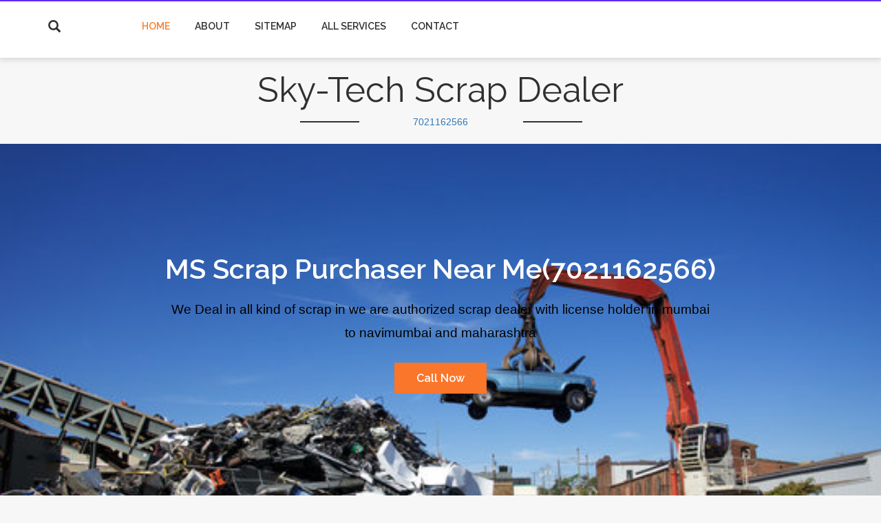

--- FILE ---
content_type: text/html
request_url: https://mumbaiscrapdealer.in/ms-scrap-purchaser-near-me.html
body_size: 16821
content:

<!DOCTYPE HTML>
<html>
	<head>
		<meta charset="utf-8">
		<meta http-equiv="X-UA-Compatible" content="IE=edge">
		<meta name="viewport" content="width=device-width, initial-scale=1">
		<title>MS Scrap Purchaser Near Me @7021162566
</title>
	<meta name="description" content="Looking for an MS scrap purchaser near you? We provide reliable and convenient MS scrap purchasing services. Contact us today!"/>
		<meta name="keywords" content="ms scrap purchaser near m"/>
		<link rel="canonical" href="https://mumbaiscrapdealer.in/ms-scrap-purchaser-near-me.html"/>
		<meta http-equiv="content-language" content="en-us" />
		<meta name="robots" content="index, follow" />
		<meta property="og:locale" content="en_IN" />
		<meta property="og:type" content="website" />
		<meta name="geo.position" content="Maharashtra">
		<meta name="geo.placename" content="Mumbai">
		<meta name="geo.region" content="400070">
		
		<link rel="icon" type="image/x-icon" href="https://mumbaiscrapdealer.in/images/Sky Tech Scrap Dealer.jpg">
<script type="application/ld+json">
{
  "@context": "https://schema.org",
  "@type": "LocalBusiness",
  "name": "MS Scrap Purchaser Near Me",
  "image": "https://mumbaiscrapdealer.in/images/Sky Tech Scrap Dealer.jpg",
  "description": "Looking for an MS scrap purchaser near you? We provide reliable and convenient MS scrap purchasing services. Contact us today!": {
    "@type": "PostalAddress",
    "streetAddress": "kurla",
    "addressLocality": "Mumbai",
    "addressRegion": "Maharashtra",
    "postalCode": "400070",
    "addressCountry": "IN"
  },
  "telephone": "+91-7021162566",
  "openingHours": "Mo,Tu,We,Th,Fr,Sa 08:00-18:00",
  "geo": {
    "@type": "GeoCoordinates",
    "latitude": "19.071994",
    "longitude": "72.884077 "
  },
  "priceRange": "50",
  "paymentAccepted": "Cash, Credit Card",
  "url": "https://mumbaiscrapdealer.in/ms-scrap-purchaser-near-me.html"
}
</script>
		
<script type="applijewelleryion/x-javascript"> addEventListener("load", function() { setTimeout(hideURLbar, 0); }, false); function hideURLbar(){ window.scrollTo(0,1); } </script>
<link href="css/bootstrap.css" rel='stylesheet' type='text/css' />

<link href='//fonts.googleapis.com/css?family=Raleway:400,600,700' rel='stylesheet' type='text/css'>
<link href="css/style.css" rel='stylesheet' type='text/css' />	
<script src="js/jquery-1.11.1.min.js"></script>
<script src="js/bootstrap.min.js"></script>
<!-- animation-effect -->
<link href="css/animate.min.css" rel="stylesheet"> 
<script src="js/wow.min.js"></script>
<script>
 new WOW().init();
</script>
<!-- //animation-effect -->
<!-- Google Tag Manager -->
<script>(function(w,d,s,l,i){w[l]=w[l]||[];w[l].push({'gtm.start':
	new Date().getTime(),event:'gtm.js'});var f=d.getElementsByTagName(s)[0],
	j=d.createElement(s),dl=l!='dataLayer'?'&l='+l:'';j.async=true;j.src=
	'https://www.googletagmanager.com/gtm.js?id='+i+dl;f.parentNode.insertBefore(j,f);
	})(window,document,'script','dataLayer','GTM-MWTJMPQ');</script>
	<!-- End Google Tag Manager -->
	<!-- Google tag (gtag.js) -->
<script async src="https://www.googletagmanager.com/gtag/js?id=G-4XTBC9E58M"></script>
<script>
  window.dataLayer = window.dataLayer || [];
  function gtag(){dataLayer.push(arguments);}
  gtag('js', new Date());

  gtag('config', 'G-4XTBC9E58M');
</script>
</head>
<body>

    <style>
        .dropbtn {
            background-color: #4CAF50;
            color: white;
            padding: 16px;
            font-size: 16px;
            border: none;
            cursor: pointer;
        }
    
        .dropdown {
            position: relative;
            display: inline-block;
        }
    
        .dropdown-content {
            display: none;
            position: absolute;
            background-color: #f9f9f9;
            min-width: 160px;
            box-shadow: 0px 8px 16px 0px rgba(0, 0, 0, 0.2);
            z-index: 1;
        }
    
        .dropdown-content a {
            color: black;
            padding: 12px 16px;
            text-decoration: none;
            display: block;
        }
    
        .dropdown-content a:hover {
            background-color: #f1f1f1
        }
    
        .dropdown:hover .dropdown-content {
            display: block;
        }
    
        .dropdown:hover .dropbtn {
            background-color: #3e8e41;
        }
    </style>


	<!-- Google Tag Manager (noscript) -->
<noscript><iframe src="https://www.googletagmanager.com/ns.html?id=GTM-MWTJMPQ"
	height="0" width="0" style="display:none;visibility:hidden"></iframe></noscript>
	<!-- End Google Tag Manager (noscript) -->
<div class="header" id="ban">
		<div class="container">
			<div class="head-left wow fadeInLeft animated animated" data-wow-delay=".5s" style="visibility: visible; animation-delay: 0.5s; animation-name: fadeInLeft;">
				<div class="header-search">
						<div class="search">
							<input class="search_box" type="checkbox" id="search_box">
							<label class="icon-search" for="search_box"><span class="glyphicon glyphicon-search" aria-hidden="true"></span></label>
							<div class="search_form">
								<form action="#" method="post">
									<input type="text" name="Search" placeholder="Search...">
									<input type="submit" value="Send">
								</form>
							</div>
						</div>
				</div>
			</div>
			<div class="header_right wow fadeInLeft animated animated" data-wow-delay=".5s" style="visibility: visible; animation-delay: 0.5s; animation-name: fadeInLeft;">
			<nav class="navbar navbar-default">
				<!-- Brand and toggle get grouped for better mobile display -->
				<div class="navbar-header">
					<button type="button" class="navbar-toggle collapsed" data-toggle="collapse" data-target="#bs-example-navbar-collapse-1">
						<span class="sr-only">Toggle navigation</span>
						<span class="icon-bar"></span>
						<span class="icon-bar"></span>
						<span class="icon-bar"></span>
					</button>
				</div>

				<div class="collapse navbar-collapse nav-wil" id="bs-example-navbar-collapse-1">
					<nav class="link-effect-7" id="link-effect-7">
						<ul class="nav navbar-nav">
							<li class="active act"><a href="index.html">Home</a></li>
							<li><a href="about.html">About</a></li>
							<li><a href="sitemap.html">Sitemap</a></li>
                            <li class="nav-item dropdown">
                                <a class="nav-link dropdown-toggle" href="#" id="navbarDropdown" role="button" data-toggle="dropdown"
                                    aria-haspopup="true" aria-expanded="false">
                                    All Services
                                </a>
                                <div class="dropdown-menu" aria-labelledby="navbarDropdown">
                                    <a class="dropdown-item"
                                        href="https://evergreenscrapdealer.com/office-scrap-dealer-in-bhandup-mumbai.html">office-scrap-dealer-in-bhandup-mumbai</a>
                                    <a class="dropdown-item"
                                        href="https://evergreenscrapdealer.com/office-scrap-dealer-in-borivali-mumbai.html">office-scrap-dealer-in-borivali-mumbai</a>
                                    <a class="dropdown-item"
                                        href="https://evergreenscrapdealer.com/office-scrap-dealer-in-chembur-mumbai.html">office-scrap-dealer-in-chembur-mumbai</a>
                                    <a class="dropdown-item"
                                        href="https://evergreenscrapdealer.com/office-scrap-dealer-in-dahisar-mumbai.html">office-scrap-dealer-in-dahisar-mumbai</a>
                                    <a class="dropdown-item"
                                        href="https://evergreenscrapdealer.com/office-scrap-dealer-in-ghatkopar-mumbai.html">office-scrap-dealer-in-ghatkopar-mumbai</a>
                                    <a class="dropdown-item"
                                        href="https://evergreenscrapdealer.com/office-scrap-dealer-in-goregoan-mumbai.html">office-scrap-dealer-in-goregoan-mumbai</a>
                                    <a class="dropdown-item"
                                        href="https://evergreenscrapdealer.com/office-scrap-dealer-in-hill-road-bandra.html">office-scrap-dealer-in-hill-road-bandra</a>
                                    <a class="dropdown-item"
                                        href="https://evergreenscrapdealer.com/office-scrap-dealer-in-jogeshwari-mumbai.html">office-scrap-dealer-in-jogeshwari-mumbai</a>
                                    <a class="dropdown-item"
                                        href="https://evergreenscrapdealer.com/office-scrap-dealer-in-juhu-mumbai.html">office-scrap-dealer-in-juhu-mumbai</a>
                                    <a class="dropdown-item"
                                        href="https://evergreenscrapdealer.com/office-scrap-dealer-in-kandivali-east-mumbai.html">office-scrap-dealer-in-kandivali-east-mumbai</a>
                                    <a class="dropdown-item"
                                        href="https://evergreenscrapdealer.com/office-scrap-dealer-in-kandivali-west-mumbai.html">office-scrap-dealer-in-kandivali-west-mumbai</a>
                                    <a class="dropdown-item"
                                        href="https://evergreenscrapdealer.com/office-scrap-dealer-in-kanjurmarg-mumbai.html">office-scrap-dealer-in-kanjurmarg-mumbai</a>
                                    <a class="dropdown-item"
                                        href="https://evergreenscrapdealer.com/office-scrap-dealer-in-khar-mumbai.html">office-scrap-dealer-in-khar-mumbai</a>
                                    <a class="dropdown-item"
                                        href="https://evergreenscrapdealer.com/office-scrap-dealer-in-kurla-mumbai.html">office-scrap-dealer-in-kurla-mumbai</a>
                                    <a class="dropdown-item"
                                        href="https://evergreenscrapdealer.com/office-scrap-dealer-in-malad-mumbai.html">office-scrap-dealer-in-malad-mumbai</a>
                                    <a class="dropdown-item"
                                        href="https://evergreenscrapdealer.com/office-scrap-dealer-in-mulund-mumbai.html">office-scrap-dealer-in-mulund-mumbai</a>
                                    <a class="dropdown-item"
                                        href="https://evergreenscrapdealer.com/office-scrap-dealer-in-powai-mumbai.html">office-scrap-dealer-in-powai-mumbai</a>
                                    <a class="dropdown-item"
                                        href="https://evergreenscrapdealer.com/office-scrap-dealer-in-santacruz-east-mumbai.html">office-scrap-dealer-in-santacruz-east-mumbai</a>
                                    <a class="dropdown-item"
                                        href="https://evergreenscrapdealer.com/office-scrap-dealer-in-vikhroli-mumbai.html">office-scrap-dealer-in-vikhroli-mumbai</a>
                                    <a class="dropdown-item"
                                        href="https://evergreenscrapdealer.com/office-scrap-dealer-in-vile-parle-mumbai.html">office-scrap-dealer-in-vile-parle-mumbai</a>
                                    <a class="dropdown-item"
                                        href="https://evergreenscrapdealer.com/office-scrap-dealer-in-wadala-mumbai.html">office-scrap-dealer-in-wadala-mumbai</a>
                                    <a class="dropdown-item"
                                        href="https://evergreenscrapdealer.com/office-scrap-dealer-in-bandra-pereira-road.html">office-scrap-dealer-in-bandra-pereira-road</a>
                                    <a class="dropdown-item"
                                        href="https://evergreenscrapdealer.com/scrap-buyers-in-mumbai-mumbai.html">scrap-buyers-in-mumbai-mumbai</a>
                                    <a class="dropdown-item"
                                        href="https://evergreenscrapdealer.com/scrap-collection-and-recycling-nearby.html">scrap-collection-and-recycling-nearby</a>
                                    <a class="dropdown-item"
                                        href="https://evergreenscrapdealer.com/scrap-disposal-solutions-near-me.html">scrap-disposal-solutions-near-me</a>
                                    <a class="dropdown-item"
                                        href="https://evergreenscrapdealer.com/scrap-metal-pickup-service.html">scrap-metal-pickup-service</a>
                                    <a class="dropdown-item"
                                        href="https://evergreenscrapdealer.com/scrap-recycling-center-in-my-area.html">scrap-recycling-center-in-my-area</a>
                                    <a class="dropdown-item"
                                        href="https://evergreenscrapdealer.com/scrap-yard-near-mumbai.html">scrap-yard-near-mumbai</a>
                                    <a class="dropdown-item"
                                        href="https://evergreenscrapdealer.com/scrap-dealer-near-mulund.html">scrap-dealer-near-mulund</a>
                                    <a class="dropdown-item"
                                        href="https://evergreenscrapdealer.com/waste-material-recycling-near-me.html">waste-material-recycling-near-me</a>
                                    <a class="dropdown-item"
                                        href="https://evergreenscrapdealer.com/best-scrap-prices-mumbai.html">best-scrap-prices-mumbai</a>
                                    <a class="dropdown-item"
                                        href="https://evergreenscrapdealer.com/scrap-dealer-mumbai.html">scrap-dealer-mumbai</a>
                                    <a class="dropdown-item" href="https://evergreenscrapdealer.com/sell-scrap-mumbai.html">sell-scrap-mumbai</a>
                                    <a class="dropdown-item"
                                        href="https://evergreenscrapdealer.com/cash-for-scrap-mumbai.html">cash-for-scrap-mumbai</a>
                                    <a class="dropdown-item"
                                        href="https://evergreenscrapdealer.com/commercial-scrap-dealers-mumbai.html">commercial-scrap-dealers-mumbai</a>
                                    <a class="dropdown-item"
                                        href="https://evergreenscrapdealer.com/residential-scrap-buyers-mumbai.html">residential-scrap-buyers-mumbai</a>l
                                    <a class="dropdown-item"
                                        href="https://evergreenscrapdealer.com/scrap-dealer-near-cuffe-parade.html">scrap-dealer-near-cuffe-parade</a>
                                    <a class="dropdown-item"
                                        href="https://evergreenscrapdealer.com/scrapwala-near-ghatkopar-mumbai.html">scrapwala-near-ghatkopar-mumbai</a>
                                    <a class="dropdown-item"
                                        href="https://evergreenscrapdealer.com/scrapwala-near-chembur-mumbai.html">scrapwala-near-chembur-mumbai</a>
                                    <a class="dropdown-item"
                                        href="https://evergreenscrapdealer.com/scrapwala-near-lower-parel-mumbai.html">scrapwala-near-lower-parel-mumbai</a>
                                    <a class="dropdown-item"
                                        href="https://evergreenscrapdealer.com/bhangarwala-near-airoli-mumbai.html">bhangarwala-near-airoli-mumbai</a>
                                    <a class="dropdown-item"
                                        href="https://evergreenscrapdealer.com/bhangarwala-near-ambernath-mumbai.html">bhangarwala-near-ambernath-mumbai</a>
                                    <a class="dropdown-item"
                                        href="https://evergreenscrapdealer.com/bhangarwala-near-badlapur-mumbai.html">bhangarwala-near-badlapur-mumbai</a>
                                    <a class="dropdown-item"
                                        href="https://evergreenscrapdealer.com/bhangarwala-near-bandra-mumbai.html">bhangarwala-near-bandra-mumbai</a>
                                    <a class="dropdown-item"
                                        href="https://evergreenscrapdealer.com/bhangarwala-near-bhayandar-mumbai.html">bhangarwala-near-bhayandar-mumbai</a>
                                    <a class="dropdown-item"
                                        href="https://evergreenscrapdealer.com/bhangarwala-near-bhandup-mumbai.html">bhangarwala-near-bhandup-mumbai</a>
                                    <a class="dropdown-item"
                                        href="https://evergreenscrapdealer.com/bhangarwala-near-borivali-mumbai.html">bhangarwala-near-borivali-mumbai</a>
                                    <a class="dropdown-item"
                                        href="https://evergreenscrapdealer.com/bhangarwala-near-byculla-mumbai.html">bhangarwala-near-byculla-mumbai</a>
                                    <a class="dropdown-item"
                                        href="https://evergreenscrapdealer.com/bhangarwala-near-dadar-mumbai.html">bhangarwala-near-dadar-mumbai</a>
                                    <a class="dropdown-item"
                                        href="https://evergreenscrapdealer.com/bhangarwala-near-dahisar-mumbai.html">bhangarwala-near-dahisar-mumbai</a>
                                    <a class="dropdown-item"
                                        href="https://evergreenscrapdealer.com/bhangarwala-near-dombivali-mumbai.html">bhangarwala-near-dombivali-mumbai</a>
                                    <a class="dropdown-item"
                                        href="https://evergreenscrapdealer.com/bhangarwala-near-ghatkopar-mumbai.html">bhangarwala-near-ghatkopar-mumbai</a>
                                    <a class="dropdown-item"
                                        href="https://evergreenscrapdealer.com/bhangarwala-near-ghansoli-mumbai.html">bhangarwala-near-ghansoli-mumbai</a>
                                    <a class="dropdown-item"
                                        href="https://evergreenscrapdealer.com/bhangarwala-near-goregaon-mumbai.html">bhangarwala-near-goregaon-mumbai</a>
                                    <a class="dropdown-item"
                                        href="https://evergreenscrapdealer.com/bhangarwala-near-juhu-mumbai.html">bhangarwala-near-juhu-mumbai</a>
                                    <a class="dropdown-item"
                                        href="https://evergreenscrapdealer.com/bhangarwala-near-jogeshwari-mumbai.html">bhangarwala-near-jogeshwari-mumbai</a>
                                    <a class="dropdown-item"
                                        href="https://evergreenscrapdealer.com/bhangarwala-near-kandivali-mumbai.html">bhangarwala-near-kandivali-mumbai</a>
                                    <a class="dropdown-item"
                                        href="https://evergreenscrapdealer.com/bhangarwala-near-kharghar-mumbai.html">bhangarwala-near-kharghar-mumbai</a>
                                    <a class="dropdown-item"
                                        href="https://evergreenscrapdealer.com/bhangarwala-near-koparkhairne-mumbai.html">bhangarwala-near-koparkhairne-mumbai</a>
                                    <a class="dropdown-item"
                                        href="https://evergreenscrapdealer.com/bhangarwala-near-lower-parel-mumbai.html">bhangarwala-near-lower-parel-mumbai</a>
                                    <a class="dropdown-item"
                                        href="https://evergreenscrapdealer.com/bhangarwala-near-mahim-mumbai.html">bhangarwala-near-mahim-mumbai</a>
                                    <a class="dropdown-item"
                                        href="https://evergreenscrapdealer.com/bhangarwala-near-malad-mumbai.html">bhangarwala-near-malad-mumbai</a>
                                    <a class="dropdown-item"
                                        href="https://evergreenscrapdealer.com/bhangarwala-near-mira-road-mumbai.html">bhangarwala-near-mira-road-mumbai</a>
                                    <a class="dropdown-item"
                                        href="https://evergreenscrapdealer.com/bhangarwala-near-mulund-mumbai.html">bhangarwala-near-mulund-mumbai</a>
                                    <a class="dropdown-item"
                                        href="https://evergreenscrapdealer.com/bhangarwala-near-nerul-mumbai.html">bhangarwala-near-nerul-mumbai</a>
                                    <a class="dropdown-item"
                                        href="https://evergreenscrapdealer.com/bhangarwala-near-parel-mumbai.html">bhangarwala-near-parel-mumbai</a>
                                    <a class="dropdown-item"
                                        href="https://evergreenscrapdealer.com/bhangarwala-near-powai-mumbai.html">bhangarwala-near-powai-mumbai</a>
                                    <a class="dropdown-item"
                                        href="https://evergreenscrapdealer.com/bhangarwala-near-sanpada-mumbai.html">bhangarwala-near-sanpada-mumbai</a>
                                    <a class="dropdown-item"
                                        href="https://evergreenscrapdealer.com/bhangarwala-near-thane-mumbai.html">bhangarwala-near-thane-mumbai</a>
                            
                            
                                    <a class="dropdown-item"
                                        href="https://evergreenscrapdealer.com/office-scrap-collection-mumbai.html">office-scrap-collection-mumbai</a>
                                    <a class="dropdown-item"
                                        href="https://evergreenscrapdealer.com/scrap-collection-metal.html">scrap-collection-metal</a>
                                    <a class="dropdown-item"
                                        href="https://evergreenscrapdealer.com/mumbai's-premier-scrap-dealer.html">mumbai's-premier-scrap-dealer</a>
                                    <a class="dropdown-item"
                                        href="https://evergreenscrapdealer.com/Industrial-scrap-buyer-mumbai.html">Industrial-scrap-buyer-mumbai</a>
                                    <a class="dropdown-item"
                                        href="https://evergreenscrapdealer.com/scrapyard-locations-in-mumbai.html">scrapyard-locations-in-mumbai</a>
                                    <a class="dropdown-item"
                                        href="https://evergreenscrapdealer.com/mumbai-local-scrap-market.html">mumbai-local-scrap-market</a>
                                    <a class="dropdown-item"
                                        href="https://evergreenscrapdealer.com/scrap-prices-pickup-services-legal-aspects.html">scrap-prices-pickup-services-legal-aspects</a>
                                    <a class="dropdown-item"
                                        href="https://evergreenscrapdealer.com/scrap-dealer-location-in-mumbai.html">scrap-dealer-location-in-mumbai</a>
                                    <a class="dropdown-item"
                                        href="https://evergreenscrapdealer.com/process-of-selling-in-mumbai.html">process-of-selling-in-mumbai</a>
                                    <a class="dropdown-item"
                                        href="https://evergreenscrapdealer.com/aluminium-scrap-dealer.html">aluminium-scrap-dealer</a>
                                    <a class="dropdown-item"
                                        href="https://evergreenscrapdealer.com/kabadiwala-scrap-uncle-care-mumbai.html">kabadiwala-scrap-uncle-care-mumbai</a>
                                    <a class="dropdown-item" href="https://evergreenscrapdealer.com/scrap-dealer.html">scrap-dealer</a>
                                    <a class="dropdown-item"
                                        href="https://evergreenscrapdealer.com/scrap-dealer-contact-number.html">scrap-dealer-contact-number</a>
                                    <a class="dropdown-item"
                                        href="https://evergreenscrapdealer.com/scrap-dealer-around-me.html">scrap-dealer-around-me</a>
                                    <a class="dropdown-item"
                                        href="https://evergreenscrapdealer.com/ac-scrap-dealer-near-me.html">ac-scrap-dealer-near-me</a>
                                    <a class="dropdown-item"
                                        href="https://evergreenscrapdealer.com/e-waste-scrap-dealer-in-navi-mumbai.html">e-waste-scrap-dealer-in-navi-mumbai</a>
                                    <a class="dropdown-item"
                                        href="https://evergreenscrapdealer.com/bhangarwala-in-mumbai-near-me.html">bhangarwala-in-mumbai-near-me</a>
                                    <a class="dropdown-item"
                                        href="https://evergreenscrapdealer.com/e-waste-scrap-wala-in-mumbai.html">e-waste-scrap-wala-in-mumbai</a>
                                    <a class="dropdown-item"
                                        href="https://evergreenscrapdealer.com/office-dismantling-services-koparkhairane-in-mumbai.html">office-dismantling-services-koparkhairane-in-mumbai</a>
                                    <a class="dropdown-item"
                                        href="https://evergreenscrapdealer.com/scrap-dealer-near-me-navi-mumbai.html">scrap-dealer-near-me-navi-mumbai</a>
                                    <a class="dropdown-item"
                                        href="https://evergreenscrapdealer.com/vashi-scrap-dealer-in-navi-mumbai.html">vashi-scrap-dealer-in-navi-mumbai</a>
                                    <a class="dropdown-item"
                                        href="https://evergreenscrapdealer.com/office-furniture-dismantling-service-in-mumbai.html">office-furniture-dismantling-service-in-mumbai</a>
                                    <a class="dropdown-item"
                                        href="https://evergreenscrapdealer.com/Office-furniture-dismantling-Service-In-Mumbai.html">Office-furniture-dismantling-Service-In-Mumbai</a>
                                    <a class="dropdown-item"
                                        href="https://evergreenscrapdealer.com/office-demolition-scrap-dealer-in-navi-mumbai.html">office-demolition-scrap-dealer-in-navi-mumbai</a>
                                    <a class="dropdown-item"
                                        href="https://evergreenscrapdealer.com/office-demolition-service-mumbai-india.html">office-demolition-service-mumbai-india</a>
                                    <a class="dropdown-item"
                                        href="https://evergreenscrapdealer.com/scrap-dealers-navi-mumbai-near-me.html">scrap-dealers-navi-mumbai-near-me</a>
                                    <a class="dropdown-item"
                                        href="https://evergreenscrapdealer.com/office-top-scrap-dealer-in-navi-mumbai.html">office-top-scrap-dealer-in-navi-mumbai</a>
                                    <a class="dropdown-item"
                                        href="https://evergreenscrapdealer.com/local-scrap-dealers-in-navi-mumbai.html">local-scrap-dealers-in-navi-mumbai</a>
                                    <a class="dropdown-item"
                                        href="https://evergreenscrapdealer.com/scrapwala-near-ambarnath-mumbai.html">scrapwala-near-ambarnath-mumbai</a>
                                    <a class="dropdown-item"
                                        href="https://evergreenscrapdealer.com/scrapwala-near-airoli-mumbai.html">scrapwala-near-airoli-mumbai</a>
                                    <a class="dropdown-item"
                                        href="https://evergreenscrapdealer.com/scrapwala-near-andheri-mumbai.html">scrapwala-near-andheri-mumbai</a>
                                    <a class="dropdown-item"
                                        href="https://evergreenscrapdealer.com/scrapwala-near-parel-mumbai.html">scrapwala-near-parel-mumbai</a>
                                    <a class="dropdown-item"
                                        href="https://evergreenscrapdealer.com/scrapwala-near-bandra-mumbai.html">scrapwala-near-bandra-mumbai</a>
                                    <a class="dropdown-item"
                                        href="https://evergreenscrapdealer.com/scrapwala-near-badlapur-mumbai.html">scrapwala-near-badlapur-mumbai</a>
                                    <a class="dropdown-item"
                                        href="https://evergreenscrapdealer.com/scrapwala-near-bhandup-mumbai.html">scrapwala-near-bhandup-mumbai</a>
                                    <a class="dropdown-item"
                                        href="https://evergreenscrapdealer.com/scrapwala-near-bhayander-mumbai.html">scrapwala-near-bhayander-mumbai</a>
                                    <a class="dropdown-item"
                                        href="https://evergreenscrapdealer.com/scrapwala-near-borivali-mumbai.html">scrapwala-near-borivali-mumbai</a>
                                    <a class="dropdown-item"
                                        href="https://evergreenscrapdealer.com/scrapwala-near-dahisar-mumbai.html">scrapwala-near-dahisar-mumbai</a>
                                    <a class="dropdown-item"
                                        href="https://evergreenscrapdealer.com/scrapwala-near-dombivali-mumbai.html">scrapwala-near-dombivali-mumbai</a>
                                    <a class="dropdown-item"
                                        href="https://evergreenscrapdealer.com/scrapwala-near-dadar-mumbai.html">scrapwala-near-dadar-mumbai</a>
                                    <a class="dropdown-item"
                                        href="https://evergreenscrapdealer.com/scrapwala-near-ghansoli-mumbai.html">scrapwala-near-ghansoli-mumbai</a>
                                    <a class="dropdown-item"
                                        href="https://evergreenscrapdealer.com/scrapwala-near-juhu-mumbai.html">scrapwala-near-juhu-mumbai</a>
                                    <a class="dropdown-item"
                                        href="https://evergreenscrapdealer.com/scrapwala-near-kandivali-mumbai.html">scrapwala-near-kandivali-mumbai</a>
                                    <a class="dropdown-item"
                                        href="https://evergreenscrapdealer.com/scrapwala-near-powai-mumbai.html">scrapwala-near-powai-mumbai</a>
                                    <a class="dropdown-item"
                                        href="https://evergreenscrapdealer.com/scrapwala-near-malad-mumbai.html">scrapwala-near-malad-mumbai</a>
                                    <a class="dropdown-item"
                                        href="https://evergreenscrapdealer.com/scrapwala-near-mahim-mumbai.html">scrapwala-near-mahim-mumbai</a>
                                    <a class="dropdown-item"
                                        href="https://evergreenscrapdealer.com/scrapwala-near-mumbai-mumbra.html">scrapwala-near-mumbai-mumbra</a>
                                    <a class="dropdown-item"
                                        href="https://evergreenscrapdealer.com/scrapwala-near-vikroli-mumbai.html">scrapwala-near-vikroli-mumbai</a>
                                    <a class="dropdown-item"
                                        href="https://evergreenscrapdealer.com/scrapwala-near-byculla-mumbai.html">scrapwala-near-byculla-mumbai</a>
                                    <a class="dropdown-item"
                                        href="https://evergreenscrapdealer.com/scrapwala-near-jogeshwari-mumbai.html">scrapwala-near-jogeshwari-mumbai</a>
                                    <a class="dropdown-item"
                                        href="https://evergreenscrapdealer.com/scrapwala-near-goregoan-mumbai.html">scrapwala-near-goregoan-mumbai</a>
                                    <a class="dropdown-item"
                                        href="https://evergreenscrapdealer.com/scrapwala-near-mira-road-mumbai.html">scrapwala-near-mira-road-mumbai</a>
                                    <a class="dropdown-item"
                                        href="https://evergreenscrapdealer.com/scrapwala-near-ghatkopar-mumbai.html">scrapwala-near-ghatkopar-mumbai</a>
                                    <a class="dropdown-item"
                                        href="https://evergreenscrapdealer.com/scrapwala-near-chembur-mumbai.html">scrapwala-near-chembur-mumbai</a>
                                    <a class="dropdown-item"
                                        href="https://evergreenscrapdealer.com/scrapwala-near-lower-parel-mumbai.html">scrapwala-near-lower-parel-mumbai</a>
                                    <a class="dropdown-item"
                                        href="https://evergreenscrapdealer.com/bhangarwala-near-airoli-mumbai.html">bhangarwala-near-airoli-mumbai</a>
                                    <a class="dropdown-item"
                                        href="https://evergreenscrapdealer.com/bhangarwala-near-ambernath-mumbai.html">bhangarwala-near-ambernath-mumbai</a>
                                    <a class="dropdown-item"
                                        href="https://evergreenscrapdealer.com/bhangarwala-near-andheri-mumbai.html">bhangarwala-near-andheri-mumbai</a>
                                    ```
                            
                                    <a class="dropdown-item"
                                        href="https://evergreenscrapdealer.com/srap-dealer-near-goregaon.html">srap-dealer-near-goregaon</a>
                                    <a class="dropdown-item"
                                        href="https://evergreenscrapdealer.com/scrap-dealer-near-malad.html">scrap-dealer-near-malad</a>
                                    <a class="dropdown-item"
                                        href="https://evergreenscrapdealer.com/scrap-dealer-near-kandivali.html">scrap-dealer-near-kandivali</a>
                                    <a class="dropdown-item"
                                        href="https://evergreenscrapdealer.com/scrap-dealer-near-borivali.html">scrap-dealer-near-borivali</a>
                                    <a class="dropdown-item"
                                        href="https://evergreenscrapdealer.com/scrap-dealer-near-andheri.html">scrap-dealer-near-andheri</a>
                                    <a class="dropdown-item"
                                        href="https://evergreenscrapdealer.com/scrap-dealer-near-bkc.html">scrap-dealer-near-bkc</a>
                                    <a class="dropdown-item"
                                        href="https://evergreenscrapdealer.com/scrap-dealer-near-chembur.html">scrap-dealer-near-chembur</a>
                                    <a class="dropdown-item"
                                        href="https://evergreenscrapdealer.com/scrap-dealer-near-ghatkopar.html">scrap-dealer-near-ghatkopar</a>
                                    <a class="dropdown-item"
                                        href="https://evergreenscrapdealer.com/scrap-dealer-near-powai.html">scrap-dealer-near-powai</a>
                                    <a class="dropdown-item"
                                        href="https://evergreenscrapdealer.com/scrap-dealer-near-vikhroli.html">scrap-dealer-near-vikhroli</a>
                                    <a class="dropdown-item"
                                        href="https://evergreenscrapdealer.com/scrap-dealer-near-lowerparel.html">scrap-dealer-near-lowerparel</a>
                                    <a class="dropdown-item"
                                        href="https://evergreenscrapdealer.com/scrap-dealer-near-bhandup.html">scrap-dealer-near-bhandup</a>
                                    <a class="dropdown-item"
                                        href="https://evergreenscrapdealer.com/scrap-dealer-near-mulund.html">scrap-dealer-near-mulund</a>
                                    <a class="dropdown-item"
                                        href="https://evergreenscrapdealer.com/scrap-dealer-near-thane.html">scrap-dealer-near-thane</a>
                                    <a class="dropdown-item"
                                        href="https://evergreenscrapdealer.com/scrap-dealer-near-cuffe-parade.html">scrap-dealer-near-cuffe-parade</a>
                                    <a class="dropdown-item"
                                        href="https://evergreenscrapdealer.com/scrap-dealer-near-breach-candy.html">scrap-dealer-near-breach-candy</a>
                                    <a class="dropdown-item"
                                        href="https://evergreenscrapdealer.com/scrap-dealer-near-Parel.html">scrap-dealer-near-Parel</a>
                                    <a class="dropdown-item"
                                        href="https://evergreenscrapdealer.com/scrap-dealer-near-altamount-road.html">scrap-dealer-near-altamount-road</a>
                                    <a class="dropdown-item"
                                        href="https://evergreenscrapdealer.com/scrap-dealer-near-malabar-hill.html">scrap-dealer-near-malabar-hill</a>
                                    <a class="dropdown-item"
                                        href="https://evergreenscrapdealer.com/scrap-dealer-near-pali-hills.html">scrap-dealer-near-pali-hills</a>
                                    <a class="dropdown-item"
                                        href="https://evergreenscrapdealer.com/scrap-dealer-near-rabale.html">scrap-dealer-near-rabale</a>
                                    <a class="dropdown-item"
                                        href="https://evergreenscrapdealer.com/scrap-dealer-near-ghansoli.html">scrap-dealer-near-ghansoli</a>
                                    <a class="dropdown-item"
                                        href="https://evergreenscrapdealer.com/scrap-dealer-near-dadar.html">scrap-dealer-near-dadar</a>
                                    <a class="dropdown-item"
                                        href="https://evergreenscrapdealer.com/scrap-dealer-near-mahape.html">scrap-dealer-near-mahape</a>
                                    <a class="dropdown-item"
                                        href="https://evergreenscrapdealer.com/scrap-dealer-near-mahim.html">scrap-dealer-near-mahim</a>
                                    <a class="dropdown-item"
                                        href="https://evergreenscrapdealer.com/scrap-dealer-near-marol-andheri.html">scrap-dealer-near-marol-andheri</a>
                                    <a class="dropdown-item"
                                        href="https://evergreenscrapdealer.com/scrap-dealer-near-santacruz.html">scrap-dealer-near-santacruz</a>
                                    <a class="dropdown-item"
                                        href="https://evergreenscrapdealer.com/scrap-dealer-near-vileparle.html">scrap-dealer-near-vileparle</a>
                                    <a class="dropdown-item"
                                        href="https://evergreenscrapdealer.com/scrap-dealer-near-bandra.html">scrap-dealer-near-bandra</a>
                                    <a class="dropdown-item"
                                        href="https://evergreenscrapdealer.com/scrap-dealer-near-jogeshwari.html">scrap-dealer-near-jogeshwari</a>
                                    <a class="dropdown-item"
                                        href="https://evergreenscrapdealer.com/scrap-dealer-near-mumbai-central.html">scrap-dealer-near-mumbai-central</a>
                                    <a class="dropdown-item"
                                        href="https://evergreenscrapdealer.com/scrap-dealer-near-bhayander.html">scrap-dealer-near-bhayander</a>
                                    <a class="dropdown-item"
                                        href="https://evergreenscrapdealer.com/scrap=dealer-near-mira-road.html">scrap=dealer-near-mira-road</a>
                                    <a class="dropdown-item"
                                        href="https://evergreenscrapdealer.com/scrap-dealer-near-wadala.html">scrap-dealer-near-wadala</a>
                                    <a class="dropdown-item"
                                        href="https://evergreenscrapdealer.com/scrap-dealer-near-worli-sea-face.html">scrap-dealer-near-worli-sea-face</a>
                                    <a class="dropdown-item"
                                        href="https://evergreenscrapdealer.com/scrap-dealer-near-south-mumbai.html">scrap-dealer-near-south-mumbai</a>
                                    <a class="dropdown-item"
                                        href="https://evergreenscrapdealer.com/scrap-dealer-near-marine-drive.html">scrap-dealer-near-marine-drive</a>
                                    <a class="dropdown-item"
                                        href="https://evergreenscrapdealer.com/scrap-dealer-near-colaba.html">scrap-dealer-near-colaba</a>
                                    <a class="dropdown-item" href="https://evergreenscrapdealer.com/scrap-dealer-near-me.html">scrap
                                        -dealer-near-me</a>
                                    <a class="dropdown-item"
                                        href="https://evergreenscrapdealer.com/scrap-buyer-near-me.html">scrap-buyer-near-me</a>
                                    <a class="dropdown-item"
                                        href="https://evergreenscrapdealer.com/bhangar-wala-near-me.html">bhangar-wala-near-me</a>
                                    <a class="dropdown-item" href="https://evergreenscrapdealer.com/scrapwala-near-me.html">scrapwala-near-me</a>
                                    <a class="dropdown-item"
                                        href="https://evergreenscrapdealer.com/scrap-purchaser-near-me.html">scrap-purchaser-near-me</a>
                                    <a class="dropdown-item"
                                        href="https://evergreenscrapdealer.com/scrap-buyer-near-me.html">scrap-buyer-near-me</a>
                                    <a class="dropdown-item"
                                        href="https://evergreenscrapdealer.com/household-scrap-dealer.html">household-scrap-dealer</a>
                                    <a class="dropdown-item"
                                        href="https://evergreenscrapdealer.com/it-scrap-dealer-near-mumbai.html">it-scrap-dealer-near-mumbai</a>
                                </div>
                            
                            </li>
							<li><a href="Tel:7021162566">Contact</a></li>
						</ul>
					</nav>
				</div>
			</nav>
			</div>
			<div class="nav navbar-nav navbar-right social-icons wow fadeInRight animated animated" data-wow-delay=".5s" style="visibility: visible; animation-delay: 0.5s; animation-name: fadeInRight;">
			
				</div>
			<div class="clearfix"> </div>	
		</div>
	</div>
	<!--start-main-->
	<div class="header-bottom">
		<div class="container">
			<div class="logo wow fadeInDown"  data-wow-duration=".8s" data-wow-delay=".2s">
				<h1><a href="index.html">Sky-Tech Scrap Dealer</a></h1>
				<p><label class="of"></label> <a href="tel:7021162566"> 7021162566 </a> <label class="on"></label></p>
			</div>
		</div>
	</div>
<!-- banner -->

<div class="banner">
<div class="container">	
	<h2>MS Scrap Purchaser Near Me(7021162566)</h2> 
		<p style="color: black;">We Deal in all kind of scrap in we are authorized scrap dealer with license holder in mumbai to navimumbai and maharashtra</p>
		<a href="Tel:7021162566">Call Now</a>
	</div>
</div>
<div class="services w3l wow fadeInDown"  data-wow-duration=".8s" data-wow-delay=".2s">
		<div class="container">
			<div class="grid_3 grid_5">
				<div class="bs-example bs-example-tabs" role="tabpanel" data-example-id="togglable-tabs">
					<ul id="myTab" class="nav nav-tabs" role="tablist">
						<li role="presentation" class="active"><a href="#expeditions" id="expeditions-tab" role="tab" data-toggle="tab" aria-controls="expeditions" aria-expanded="true">Office scrap</a></li>
						<li role="presentation" class=""><a href="#safari" role="tab" id="safari-tab" data-toggle="tab" aria-controls="safari">Industrial Scrap</a></li>
						<li role="presentation" class=""><a href="#trekking" role="tab" id="trekking-tab" data-toggle="tab" aria-controls="trekking">Home Scrap</a></li>
					</ul>
					<div id="myTabContent" class="tab-content">
						<div role="tabpanel" class="tab-pane fade" id="expeditions" aria-labelledby="expeditions-tab">
							
							<div class="col-md-4 col-sm-5 tab-image">
								<img src="images/scrap-metals 2333.jpg" class="img-responsive" alt="Wanderer">
							</div>
							
							<div class="clearfix"></div>
						</div>

						</div>
						<div role="tabpanel" class="tab-pane fade active in" id="trekking" aria-labelledby="trekking-tab">

							<div class="col-md-4 col-sm-5 tab-image">
								<img src="images/Used-Office-Chair-Buyer-In-Mumbai.jpg" class="img-responsive" alt="Wanderer">
							</div>
							<div class="col-md-4 col-sm-5 tab-image">
								<img src="images/The-Best-Online-Marketplace-to-Sell-Your-office-scrap.jpg" class="img-responsive" alt="Wanderer">
							</div>
							<div class="col-md-4 col-sm-5 tab-image">
								<img src="images/all type of scrap.jpg" class="img-responsive" alt="Wanderer">
							</div>
							<div class="clearfix"></div>
						</div>
					</div>
				</div>
			</div>
		</div>

	<!-- technology-left -->
	<div class="technology">
	<div class="container">
		<div class="col-md-9 technology-left">
		<div class="tech-no">
			<!-- technology-top -->
			
			 <div class="tc-ch wow fadeInDown"  data-wow-duration=".8s" data-wow-delay=".2s">
				
					<div class="tch-img">
						<a href="index.html"><img src="images/powai scrap dealer.jpg" class="img-responsive" alt=""></a>
					</div>
					
					<h3>MS Scrap Purchaser Near Me</h3>
					<h6>BY <a href="Tel:7021162566">7021162566 </a></h6>
						<p>Looking for a reliable MS scrap purchaser near you? Look no further! Our company specializes in purchasing all types of MS (Mild Steel) scrap materials, providing a convenient solution for businesses and individuals looking to sell their scrap metal responsibly. With our expertise and experience in the industry, we ensure a seamless and efficient process that delivers the best value for your MS scrap.

At our company, we understand the importance of quality and reliability when it comes to MS scrap purchasing. We have built a reputation for our professionalism and customer-centric approach, ensuring that our clients receive the highest level of service. Our team of experts is well-versed in assessing and valuing MS scrap, taking into consideration factors such as quality, quantity, and market conditions. We guarantee a fair and competitive offer for your MS scrap, maximizing your returns.

Convenience is key when choosing an MS scrap purchaser, which is why we offer hassle-free services near you. We provide easy pickup options, saving you time and effort. Our team will come to your location, assess the MS scrap you have, and handle all the logistics, from loading to transportation. You can rely on us to streamline the process, allowing you to focus on other important aspects of your business or personal endeavors.

When you choose us as your MS scrap purchaser, you can trust that your scrap metal will be handled securely and responsibly. We prioritize environmental sustainability and adhere to strict recycling and disposal practices. Our company follows all necessary regulations and guidelines to ensure proper handling and processing of MS scrap. By selling your MS scrap to us, you contribute to the circular economy and promote a greener future.

In addition to our commitment to sustainability, we understand the importance of data security in today's digital age. If your MS scrap includes any data-bearing devices, such as hard drives or servers, rest assured that we follow strict protocols for data destruction. We ensure the complete erasure or destruction of sensitive information, protecting your privacy and preventing any potential data breaches.

Our expertise extends beyond MS scrap purchasing. We provide a range of value-added services to optimize your scrap metal management. From metal sorting and processing to waste management solutions, we have the capabilities to handle various MS scrap requirements. Our goal is to assist you in maximizing the value of your scrap metal assets while minimizing any negative impact on the environment.

Choosing the right MS scrap purchaser near you is essential for a smooth and profitable transaction. With our extensive network and presence, we make it easy for you to find a trusted partner for your MS scrap needs. Whether you have a small quantity or a large volume of MS scrap, we have the capacity and resources to handle your requirements efficiently.

When it comes to MS scrap purchasing, trust and reliability are paramount. We are proud to have built a strong reputation as a reputable and ethical MS scrap purchaser. Our focus on transparency, customer satisfaction, and adherence to environmental standards sets us apart in the industry. Join our network of satisfied clients and experience the difference of working with a trusted MS scrap purchaser near you.

So, if you're searching for an MS scrap purchaser near you, look no further. Contact us today to discuss your MS scrap requirements and let us provide you with a seamless and responsible solution. Sell your MS scrap with confidence and trust in our expertise to deliver the best value for your materials. Partner with us and make a positive impact on the environment while maximizing your returns.</p>

 <!-- FAQs -->
    <h2>Frequently Asked Questions</h2>

    <details>
        <summary>What types of MS scrap materials do you purchase?</summary>
        <p>We purchase all types of MS scrap materials, including but not limited to metal scraps, electronic waste, plastic waste, and more. Feel free to contact us for specific inquiries about the materials you have.</p>
    </details>

    <details>
        <summary>How do you ensure data security for scrap materials with sensitive information?</summary>
        <p>If your MS scrap includes data-bearing devices, such as hard drives or servers, we follow strict protocols for data destruction. We ensure the complete erasure or destruction of sensitive information, prioritizing data security and privacy.</p>
    </details>

    <details>
        <summary>What additional services do you provide besides MS scrap purchasing?</summary>
        <p>We offer a range of value-added services, including metal sorting, processing, and waste management solutions. Our goal is to help you maximize the value of your scrap metal assets while minimizing environmental impact.</p>
    </details>

    <details>
        <summary>Why should I choose your company as my MS scrap purchaser?</summary>
        <p>We have built a strong reputation as a reliable and ethical MS scrap purchaser, focusing on transparency, customer satisfaction, and adherence to environmental standards. Join our network of satisfied clients and experience the difference of working with a trusted MS scrap purchaser near you.</p>
    </details>

    <!-- End of FAQs -->

 <p class="para"><p class="para"><p><h2><strong>MS Scrap Purchaser Near Me</strong></h2><p>You can call us at <a href="tel:7021162566">+91-7021162566</a>Looking for an MS scrap purchaser near you? We provide reliable and convenient MS scrap purchasing services. Contact us today!</p><table><tbody><tr><td>Copper Scrap</td><td>Aluminium Scrap</td><td>Iron Scrap</td></tr><tr><td>Plastic Scrap</td><td>Steel Scrap</td><td>Metal Scrap</td></tr><tr><td>E-Waste Scrap Dealer</td><td>Battery Scrap</td><td>Brass Scrap</td></tr><tr><td>Computer Scrap</td><td>Furniture Scrap</td><td>Office Dismantling Service</td></tr><tr><td>Home Appliances Scrap</td><td>Generator Scrap Buyers</td><td>Paper Scrap</td></tr><tr><td>Air Condition Scrap</td><td>Machinery Scrap</td><td>Furniture Disassembly Services</td></tr><tr><td>Laptop Scrap</td><td>Electrical Steel Scrap</td><td>X Ray Film Scrap</td></tr><tr><td>Automobile Scrap</td><td>Dismantling Office Equipments Scrap</td><td>Wooden scrap</td></tr><tr><td>Carbide Scrap</td><td>Zinc Scrap</td><td>Truck Scrap</td></tr><tr><td>Office Dismanting Scrap</td><td>Office Demolition Scrap</td><td>Chemical Scrap</td></tr><tr><td>UPS Scrap</td><td>Office Used Chairs</td><td>Office Scrap Furnitute</td></tr><tr><td>Used AC</td><td>Second Hand Ac Plant Buyers</td><td>Wire Scrap</td></tr><tr><td>Inverter Scrap</td><td>Office AC Removal And Buying</td><td>Photocopier Part Scrap</td></tr><tr><td>Building Construction Scrap</td><td>Garment Scrap</td><td>Motor Scrap</td></tr><tr><td>Glass Scrap</td><td>UPS Scrap</td><td>Disposable Scrap</td></tr><tr><td>Sever Rack Scrap</td><td>Heavy Metal Scrap Buyer</td><td>Office Scrap Price/Rate</td></tr></tbody></table>
 <b><h2>MS Scrap Purchaser Near Me With High Rate Of scrap Price In Maharashtra</h2></b>
 
							<p>


								Scrap dealer in Navi Mumbai
                                Scrap dealer in Mumbai
                                Mumbai scrap dealers
                                Scrap buyers in Mumbai
                                Metal scrap dealers in Mumbai
                                Junk dealers in Mumbai
                                Scrap vendors in Mumbai
                                Waste management companies in Mumbai
                                Industrial scrap dealers in Mumbai
                                Plastic scrap dealers in Mumbai
                                Scrap metal buyers in Mumbai
                                Electronic scrap dealers in Mumbai
                                Recycling companies in Mumbai
                                Iron scrap dealers in Mumbai
                                Copper scrap dealers in Mumbai
                                Brass scrap dealers in Mumbai
                                Aluminium scrap dealers in Mumbai
                                Steel scrap dealers in Mumbai
                                Automobile scrap dealers in Mumbai
                                Battery scrap dealers in Mumbai
                                Lead scrap dealers in Mumbai
                                Zinc scrap dealers in Mumbai
                                Paper scrap dealers in Mumbai
                                Cardboard scrap dealers in Mumbai
                                E-waste disposal in Mumbai
                                E-waste recycling in Mumbai
                                Scrap collection in Mumbai
                                Scrap disposal in Mumbai
                                Used battery buyers in Mumbai
                                Ferrous scrap dealers in Mumbai
                                Non-ferrous scrap dealers in Mumbai
                                Old machinery buyers in Mumbai
                                Transformer scrap dealers in Mumbai
                                Insulated wire scrap dealers in Mumbai
                                Electric motor scrap dealers in Mumbai
                                Compressor scrap dealers in Mumbai
                                Generator scrap dealers in Mumbai
                                Heavy machinery scrap dealers in Mumbai
                                Scrapped car buyers in Mumbai
                                Damaged vehicle buyers in Mumbai
                                Recyclable materials dealers in Mumbai
                                Environment-friendly scrap dealers in Mumbai
                                Sustainable scrap dealers in Mumbai
                                Scrap price in Mumbai
                                Scrap value in Mumbai
                                Scrap metal rates in Mumbai
                                Junk car buyers in Mumbai
                                Used car buyers in Mumbai
                                Old vehicle buyers in Mumbai
                                End-of-life vehicle buyers in Mumbai
                                Metal waste buyers in Mumbai
                                Scrap pick up in Mumbai
                                Waste recycling in Mumbai
                                Waste reduction in Mumbai
                                Industrial waste management in Mumbai
                                Plastic waste management in Mumbai
                                E-waste management in Mumbai
                                Metal waste management in Mumbai
                                Paper waste management in Mumbai
                                Cardboard waste management in Mumbai
                                Sustainable waste management in Mumbai
                                Efficient waste management in Mumbai
                                Environmentally responsible scrap dealers in Mumbai
                                Scrap segregation in Mumbai
                                Best scrap dealers in Mumbai
                                Scrap dealers with good prices in Mumbai
                                Affordable scrap dealers in Mumbai
                                Reliable scrap dealers in Mumbai
                                Scrap dealers with quick pickup in Mumbai
Scrap dealer for waste in Navi Mumbai
Scrap dealer for old items in Navi Mumbai
Scrap dealer for used items in Navi Mumbai
Scrap dealer for damaged items in Navi Mumbai
Scrap dealer for industrial scrap in Navi Mumbai
Scrap dealer for household scrap in Navi Mumbai
Scrap dealer for commercial scrap in Navi Mumbai
Scrap dealer for construction scrap in Navi Mumbai
Scrap dealer for factory scrap in Navi Mumbai
Scrap dealer for business scrap in Navi Mumbai
Scrap dealer for scrap pickup in Navi Mumbai
Scrap dealer for scrap removal in Navi Mumbai
Scrap dealer for scrap disposal in Navi Mumbai
Scrap dealer for scrap recycling in Navi Mumbai
Scrap dealer for metal recycling in Navi Mumbai
Scrap dealer for electronics recycling in Navi Mumbai
Scrap dealer for car recycling in Navi Mumbai
Scrap dealer for bike recycling in Navi Mumbai
Scrap dealer for appliance recycling in Navi Mumbai
Scrap dealer for e-waste recycling in Navi Mumbai
Scrap dealer for battery recycling in Navi Mumbai
Scrap dealer for copper recycling in Navi Mumbai
Scrap dealer for aluminium recycling in Navi Mumbai
Scrap dealer for brass recycling in Navi Mumbai
Scrap dealer for steel recycling in Navi Mumbai
Scrap dealer for iron recycling in Navi Mumbai
							</p>
						
							<div class="bht1">
								<a href="Tel:7021162566"> Call Now</a>
							</div>
						<div class="clearfix"></div>
			</div>

<div style="text-align: center; ">
    <div class="dropdown">
        <button class="dropbtn">Ever Green Scrap Dealer</button>
        <div class="dropdown-content">
            <a href="https://evergreenscrapdealer.com/scrap-dealer-near-ghatkopar.html" class="dropdown-item">Ghatkopar
                Scrap Dealer</a>
            <a href="https://evergreenscrapdealer.com/scrap-dealer-near-wadala.html" class="dropdown-item">Wadala Scrap
                Dealer</a>
            <a href="https://evergreenscrapdealer.com/scrap-dealer-near-santacruz.html" class="dropdown-item">Santacruz
                Scrap Dealer</a>
            <a href="https://evergreenscrapdealer.com/scrap-dealer-near-jogeshwari.html"
                class="dropdown-item">Jogeshwari Scrap Dealer</a>
            <a href="https://evergreenscrapdealer.com/" class="dropdown-item">Main Page</a>
            <a href="https://evergreenscrapdealer.com/scrap-dealer-near-bkc.html" class="dropdown-item">BKC
                Scrap Dealer</a>
            <a href="https://evergreenscrapdealer.com/cartoon-putta-scrap-dealer.html" class="dropdown-item">Cartoon
                Putta Scrap Dealer</a>
            <a href="https://evergreenscrapdealer.com/scrap-dealer-near-worli-sea-face.html" class="dropdown-item">Worli
                Sea Face Scrap Dealer</a>
            <a href="https://evergreenscrapdealer.com/scrap-dealer-near-bhayander.html" class="dropdown-item">Bhayander
                Scrap Dealer</a>
            <a href="https://evergreenscrapdealer.com/scrap-dealer-near-kandivali.html" class="dropdown-item">Kandivali
                Scrap Dealer</a>
            <a href="https://evergreenscrapdealer.com/scrap-purchaser-near-me.html" class="dropdown-item">Scrap
                Purchaser Near Me</a>
            <a href="https://evergreenscrapdealer.com/scrap-dealer-near-marol-andheri.html" class="dropdown-item">Marol
                Andheri Scrap Dealer</a>
            <a href="https://evergreenscrapdealer.com/it-scrap-dealer-near-mumbai.html" class="dropdown-item">IT
                Scrap Dealer Near Mumbai</a>
            <a href="https://evergreenscrapdealer.com/scrap-dealer-near-south-mumbai.html" class="dropdown-item">South
                Mumbai Scrap Dealer</a>
            <a href="https://evergreenscrapdealer.com/scrap-dealer-near-powai.html" class="dropdown-item">Powai
                Scrap Dealer</a>
            <a href="https://evergreenscrapdealer.com/cardboard-putta-scrap-dealer.html" class="dropdown-item">Cardboard
                Putta Scrap Dealer</a>
            <a href="https://evergreenscrapdealer.com/mumbai-scrap-collection.html" class="dropdown-item">Mumbai
                Scrap Collection</a>
            <a href="https://evergreenscrapdealer.com/scrap-dealer-near-mulund.html" class="dropdown-item">Mulund Scrap
                Dealer</a>
            <a href="https://evergreenscrapdealer.com/scrap-dealer-near-lowerparel.html" class="dropdown-item">Lower
                Parel Scrap Dealer</a>
            <a href="https://evergreenscrapdealer.com/scrap-dealer-near-malad.html" class="dropdown-item">Malad
                Scrap Dealer</a>
            <a href="https://evergreenscrapdealer.com/Scrap-Dealer-In-Mumbai.html" class="dropdown-item">Scrap
                Dealer in Mumbai</a>
            <a href="https://evergreenscrapdealer.com/mumbai-scrap-dealer.html" class="dropdown-item">Mumbai
                Scrap Dealer</a>
            <a href="https://evergreenscrapdealer.com/scrap-dealer-near-mumbai-central.html"
                class="dropdown-item">Mumbai Central Scrap Dealer</a>
            <a href="https://evergreenscrapdealer.com/about.html" class="dropdown-item">About Evergreen Scrap
                Dealer</a>
            <a href="https://evergreenscrapdealer.com/mumbai-scrap-pickup.html" class="dropdown-item">Mumbai
                Scrap Pickup</a>
            <a href="https://evergreenscrapdealer.com/mumbai-scrap-wala-near-you.html" class="dropdown-item">Mumbai
                Scrap Wala Near You</a>
            <a href="https://evergreenscrapdealer.com/scrap-dealer-near-andheri.html" class="dropdown-item">Andheri
                Scrap Dealer</a>
            <a href="https://evergreenscrapdealer.com/areas-scrap-pickup-mumbai.html" class="dropdown-item">Areas for
                Scrap Pickup in Mumbai</a>
            <a href="https://evergreenscrapdealer.com/bhangar-wala-near-me.html" class="dropdown-item">Bhangar
                Wala Near Me</a>
            <a href="https://evergreenscrapdealer.com/scrap-dealer-near-marine-drive.html" class="dropdown-item">Marine
                Drive Scrap Dealer</a>
            <a href="https://evergreenscrapdealer.com/scrap-dealer-near-Parel.html" class="dropdown-item">Parel
                Scrap Dealer</a>
            <a href="https://evergreenscrapdealer.com/scrap-daily-pickup-facility.html" class="dropdown-item">Scrap
                Daily Pickup Facility</a>
            <a href="https://evergreenscrapdealer.com/scrap-dealer-near-borivali.html" class="dropdown-item">Borivali
                Scrap Dealer</a>
            <a href="https://evergreenscrapdealer.com/scrap-dealer-near-malabar-hill.html" class="dropdown-item">Malabar
                Hill Scrap Dealer</a>
            <a href="https://evergreenscrapdealer.com/office-dismantling-services.html" class="dropdown-item">Office
                Dismantling Services</a>
            <a href="https://evergreenscrapdealer.com/scrap-dealer-near-mahape.html" class="dropdown-item">Mahape Scrap
                Dealer</a>
            <a href="https://evergreenscrapdealer.com/srap-dealer-near-goregaon.html" class="dropdown-item">Goregaon
                Scrap Dealer</a>
            <a href="https://evergreenscrapdealer.com/scrap-dealer-near-Juhu.html" class="dropdown-item">Juhu
                Scrap Dealer</a>
            <a href="https://evergreenscrapdealer.com/scrap-dealer-near-mahim.html" class="dropdown-item">Mahim
                Scrap Dealer</a>
            <a href="https://evergreenscrapdealer.com/scrap-dealer-near-rabale.html" class="dropdown-item">Rabale Scrap
                Dealer</a>
            <!-- Add other links here -->
        </div>
    </div>
    <hr>


    <div class="dropdown">
        <button class="dropbtn"> Mumbai Scrap Dealer</button>
        <div class="dropdown-content">

            <a href="https://mumbaiscrapdealer.in/Bhangarwala-In-Mumbai-Near-Me.html">Bhangarwala In Mumbai Near
                Me</a>
            <a href="https://mumbaiscrapdealer.in/Scrap-Types.html">Scrap Types</a>
            <a href="https://mumbaiscrapdealer.in/office-buyer-near-me.html">Office Buyer Near Me</a>
            <a href="https://mumbaiscrapdealer.in/E-waste-Scrap-Wala-In-Mumbai.html">E-waste Scrap Wala In
                Mumbai</a>
            <a href="https://mumbaiscrapdealer.in/Big-Scrap-Dealer-In-Mumbai.html">Big Scrap Dealer In
                Mumbai</a>
            <a href="https://mumbaiscrapdealer.in/">Mumbai Scrap Dealer</a>
            <a href="https://mumbaiscrapdealer.in/Local-Scrap-Dealers-Near-Me.html">Local Scrap Dealers Near
                Me</a>
            <a href="https://mumbaiscrapdealer.in/scrap-yard-near-me.html">Scrap Yard Near Me</a>
            <a href="https://mumbaiscrapdealer.in/scrap-near-me-dealer.html">Scrap Near Me Dealer</a>
            <a href="https://mumbaiscrapdealer.in/office-scrapping-services-airoli.html">Office Scrapping
                Services Airoli</a>
            <a href="https://mumbaiscrapdealer.in/sitemap.html">Sitemap</a>
            <a href="https://mumbaiscrapdealer.in/E-waste-Scrap-Dealer-In-Navi-Mumbai.html">E-Waste Scrap Dealer
                In Navi Mumbai</a>
            <a href="https://mumbaiscrapdealer.in/scrap-metal-buyer-services.html">Scrap Metal Buyer
                Services</a>
            <a href="https://mumbaiscrapdealer.in/office-furniture-buyer-in-mumbai.html">Office Furniture Buyer
                In Mumbai</a>
            <a href="https://mumbaiscrapdealer.in/office-dismantling-services-near-hinjawadi-in-pune-it-park.html">Office
                Dismantling Services Near Hinjawadi In Pune IT Park</a>
            <a href="https://mumbaiscrapdealer.in/demolition-services-for-office-buildings-near-me.html">Demolition
                Services For Office Buildings Near Me</a>
            <a href="https://mumbaiscrapdealer.in/office-scrap-metal-buyers.html">Office Scrap Metal Buyers</a>
            <a href="https://mumbaiscrapdealer.in/office-scrapping-services-in-turbhe.html">Office Scrapping
                Services In Turbhe</a>
            <a href="https://mumbaiscrapdealer.in/office-demolation-scrap-dealer-in-mumbai.html">Office
                Demolation Scrap Dealer In Mumbai</a>
            <a href="https://mumbaiscrapdealer.in/commercial-building-demolition-in-maharashtra.html">Commercial
                Building Demolition In Maharashtra</a>
            <a href="https://mumbaiscrapdealer.in/scraping-office-equipment-in-mumbai.html">Scraping Office
                Equipment In Mumbai</a>
            <a href="https://mumbaiscrapdealer.in/Aluminum-Scrap-Dealers-Near-Mumbai.html">Aluminum Scrap
                Dealers Near Mumbai</a>
            <a href="https://mumbaiscrapdealer.in/waste-scrap-purchaser-near-me.html">Waste Scrap Purchaser Near
                Me</a>
            <a href="https://mumbaiscrapdealer.in/maharashtra-office-scraping-solutions.html">Maharashtra Office
                Scraping Solutions</a>
            <a href="https://mumbaiscrapdealer.in/workspace-junk-scrap-dealer.html">Workspace Junk Scrap
                Dealer</a>
            <a href="https://mumbaiscrapdealer.in/Paper-Scrap-Dealer-In-Mumbai.html">Paper Scrap Dealer In
                Mumbai</a>
            <a href="https://mumbaiscrapdealer.in/office-bhangar-wala-in-chembur.html">Office Bhangar Wala In
                Chembur</a>
            <a href="https://mumbaiscrapdealer.in/office-dismantling-services-near-vikhroli-it-park.html">Office
                Dismantling Services Near Vikhroli IT Park</a>
            <a href="https://mumbaiscrapdealer.in/Wooden-Scrap-Dealer-In-Mumbai.html">Wooden Scrap Dealer In
                Mumbai</a>
            <a href="https://mumbaiscrapdealer.in/Plastic-Scrap-Dealer-In-Mumbai.html">Plastic Scrap Dealer In
                Mumbai</a>
            <a href="https://mumbaiscrapdealer.in/bhangarwala-in-mumbai.html">Bhangarwala In Mumbai</a>
            <a href="https://mumbaiscrapdealer.in/asset-scrapping-dealer.html">Asset Scrapping Dealer</a>
            <a href="https://mumbaiscrapdealer.in/office-scrap-metal-removal.html">Office Scrap Metal
                Removal</a>
            <a href="https://mumbaiscrapdealer.in/Computer-Scrap-Dealer-In-Mumbai.html">Computer Scrap Dealer In
                Mumbai</a>
            <a href="https://mumbaiscrapdealer.in/demolition-of-office-space-in-mumbai.html">Demolition Of
                Office Space In Mumbai</a>
            <a href="https://mumbaiscrapdealer.in/office-paper-shredding-in-mumbai.html">Office Paper Shredding
                In Mumbai</a>
            <a href="https://mumbaiscrapdealer.in/E-Waste-Scrap-Dealer-In-Mumbai.html">E-Waste Scrap Dealer In
                Mumbai</a>
            <a href="https://mumbaiscrapdealer.in/Scrap-Vender-In-Mumbai.html">Scrap Vender In Mumbai</a>
            <a href="https://mumbaiscrapdealer.in/office-furniture-recycling-services-in-maharashtra.html">Office
                Furniture Recycling Services In Maharashtra</a>
            <a href="https://mumbaiscrapdealer.in/office-dismantling-services-near-wakadewadi-in-pune-it-park.html">Office
                Dismantling Services Near Wakadewadi In Pune IT Park</a>
            <a href="https://mumbaiscrapdealer.in/bank-dismantling-service-in-mumbai.html">Bank Dismantling
                Service In Mumbai</a>
            <a href="https://mumbaiscrapdealer.in/Furniture-KabadiWala-Near-Mumbai.html">Furniture KabadiWala
                Near Mumbai</a>
            <a href="https://mumbaiscrapdealer.in/office-dismantling-services-near-mahape-it-park.html">Office
                Dismantling Services Near Mahape IT Park</a>
            <a href="https://mumbaiscrapdealer.in/machinery-shifting-and-dismantling-services-in-maharashtra.html">Machinery
                Shifting And Dismantling Services In Maharashtra</a>
            <a href="https://mumbaiscrapdealer.in/office-dismantling-services-in-pen-raigad.html">Office
                Dismantling Services In Pen Raigad</a>
            <a href="https://mumbaiscrapdealer.in/office-dismantling-services-near-yerwada-pune-it"></a>
        </div>

    </div>

    <hr>


    <div class="dropdown">
        <button class="dropbtn"> Scrap Dealer In Mumbai</button>
        <div class="dropdown-content">
            <a href="https://scrapdealernearme.in/hotel-scrap-trader-near-me.html">Hotel Scrap Trader Near
                Me</a>
            <a href="https://scrapdealernearme.in/mall-scrap-purchaser-near-me.html">Mall Scrap Purchaser Near
                Me</a>
            <a href="https://scrapdealernearme.in/">Scrap Dealer Near Me</a>
            <a href="https://scrapdealernearme.in/waste-scrap-buyer-near-me.html">Waste Scrap Buyer Near Me</a>
            <a href="https://scrapdealernearme.in/scrap-dealers-vashi.html">Scrap Dealers Vashi</a>
            <a href="https://scrapdealernearme.in/scrap-equipment-buyer-mumbai.html">Scrap Equipment Buyer
                Mumbai</a>
            <a href="https://scrapdealernearme.in/scrap-dealers-jogeshwari.html">Scrap Dealers Jogeshwari</a>
            <a href="https://scrapdealernearme.in/scrap-copper-prices.html">Scrap Copper Prices</a>
            <a href="https://scrapdealernearme.in/scrap-dealers-kurla.html">Scrap Dealers Kurla</a>
            <a href="https://scrapdealernearme.in/office-dismantling-services.html">Office Dismantling
                Services</a>
            <a href="https://scrapdealernearme.in/scrap-dealer-virar-near-me.html">Scrap Dealer Virar Near
                Me</a>
            <a href="https://scrapdealernearme.in/radiator-scrap-dealer-mumbai.html">Radiator Scrap Dealer
                Mumbai</a>
            <a href="https://scrapdealernearme.in/scrap-yard-near-me.html">Scrap Yard Near Me</a>
            <a href="https://scrapdealernearme.in/scrap-dealers-bandra.html">Scrap Dealers Bandra</a>
            <a href="https://scrapdealernearme.in/scrap-dealer-vasai-road-near-me.html">Scrap Dealer Vasai Road
                Near Me</a>
            <a href="https://scrapdealernearme.in/electronic-scrap-wholesaler-near-me.html">Electronic Scrap
                Wholesaler Near Me</a>
            <a href="https://scrapdealernearme.in/wood-scrap-dealer-near-me.html">Wood Scrap Dealer Near Me</a>
            <a href="https://scrapdealernearme.in/scrap-dealers-powai.html">Scrap Dealers Powai</a>
            <a href="https://scrapdealernearme.in/paper-scrap-buyer-near-me.html">Paper Scrap Buyer Near Me</a>
            <a href="https://scrapdealernearme.in/scrap-carbide-buyer-mumbai.html">Scrap Carbide Buyer
                Mumbai</a>
            <a href="https://scrapdealernearme.in/scrap-dealers-navi-mumbai-near-me.html">Scrap Dealers Navi
                Mumbai Near Me</a>
            <a href="https://scrapdealernearme.in/scrap-dealer-andheri.html">Scrap Dealer Andheri</a>
            <a href="https://scrapdealernearme.in/computer-scrap-buyers-mumbai.html">Computer Scrap Buyers
                Mumbai</a>
            <a href="https://scrapdealernearme.in/industrial-scrap-dealer.html">Industrial Scrap Dealer</a>
            <a href="https://scrapdealernearme.in/catalytic-converter-recycling.html">Catalytic Converter
                Recycling</a>
            <a href="https://scrapdealernearme.in/home-scrap-dealer.html">Home Scrap Dealer</a>
            <a href="https://scrapdealernearme.in/aluminium-utensil-scrap-buyer-mumbai.html">Aluminium Utensil
                Scrap Buyer Mumbai</a>
            <a href="https://scrapdealernearme.in/hotel-scrap-buyer-near-me.html">Hotel Scrap Buyer Near Me</a>
            <a href="https://scrapdealernearme.in/brass-scrap-buyer-near-me.html">Brass Scrap Buyer Near Me</a>
            <a href="https://scrapdealernearme.in/other-service-scrap-dealer-in-near-me.html">Other Service
                Scrap Dealer In Near Me</a>
            <a href="https://scrapdealernearme.in/scrap-dealers-mulund.html">Scrap Dealers Mulund</a>
            <a href="https://scrapdealernearme.in/scrap-dealers-malad.html">Scrap Dealers Malad</a>
            <a href="https://scrapdealernearme.in/pbc-scrap-purchaser-near-me.html">PBC Scrap Purchaser Near
                Me</a>
            <a href="https://scrapdealernearme.in/scrap-dealers-worli.html">Scrap Dealers Worli</a>
            <a href="https://scrapdealernearme.in/scrap-dealer-mumbai.html">Scrap Dealer Mumbai</a>
            <a href="https://scrapdealernearme.in/industrial-scrap-dealers-mumbai.html">Industrial Scrap Dealers
                Mumbai</a>
            <a href="https://scrapdealernearme.in/glass-scrap-buyer-near-me.html">Glass Scrap Buyer Near Me</a>
            <a href="https://scrapdealernearme.in/waste-scrap-wholesaler-near-me.html">Waste Scrap Wholesaler
                Near Me</a>
            <a href="https://scrapdealernearme.in/it-scrap-wholesaler-near-me.html">IT Scrap Wholesaler Near
                Me</a>
            <a href="https://scrapdealernearme.in/scrap-electric-motor-buyer-mumbai.html">Scrap Electric Motor
                Buyer Mumbai</a>
            <a href="https://scrapdealernearme.in/wood-scrap-wholesaler-near-me.html">Wood Scrap Wholesaler Near
                Me</a>
            <a href="https://scrapdealernearme.in/aluminum-scrap-buyers.html">Aluminum Scrap Buyers</a>
            <a href="https://scrapdealernearme.in/old-scrap-dealers-mumbai.html">Old Scrap Dealers Mumbai</a>
            <a href="https://scrapdealernearme.in/electronic-scrap-dealer-near-me.html">Electronic Scrap Dealer
                Near Me</a>
            <a href="https://scrapdealernearme.in/residential-scrap-pickup-mumbai.html">Residential Scrap Pickup
                Mumbai</a>
            <a href="https://scrapdealernearme.in/carpet-scrap-dealer-near-me.html">Carpet Scrap Dealer Near
                Me</a>
            <a href="https://scrapdealernearme.in/iron-scrap-dealer-near-me.html">Iron Scrap Dealer Near Me</a>
            <a href="https://scrapdealernearme.in/aluminum-scrap-trader-near-me.html">Aluminum Scrap Trader Near
                Me</a>
            <a href="https://scrapdealernearme.in/pbc-scrap-dealer-near-me.html">PBC Scrap Dealer Near Me</a>
            <a href="https://scrapdealernearme.in/ms-scrap-dealer-near-me.html">MS Scrap Dealer Near Me</a>
            <a href="https://scrapdealernearme.in/buy-and-sell-metal-scrap.html">Buy And Sell Metal Scrap</a>
            <a href="https://scrapdealernearme.in/scrap-dealer.html">Scrap Dealer</a>
            <a href="https://scrapdealernearme.in/household-scrap-trader-near-me.html">Household Scrap Trader
                Near Me</a>
            <a href="https://scrapdealernearme.in/waste-scrap-merchant-near-me.html">Waste Scrap Merchant Near
                Me</a>
            <a href="https://scrapdealernearme.in/ms-scrap-purchaser-near-me.html">MS Scrap Purchaser Near
                Me</a>
            <a href="https://scrapdealernearme.in/shop-scrap-dealer-near-me.html">Shop Scrap Dealer Near Me</a>
            <a href="https://scrapdealernearme.in/scrap-dealers-dadar.html">Scrap Dealers Dadar</a>
            <a href="https://scrapdealernearme.in/scrap-dealers-thane.html">Scrap Dealers Thane</a>
            <a href="https://scrapdealernearme.in/waste-scrap-trader-near-me.html">Waste Scrap Trader Near
                Me</a>
            <a href="https://scrapdealernearme.in/close-scrap-wholesaler-near-me.html">Close Scrap Wholesaler
                Near Me</a>
            <a href="https://scrapdealernearme.in/scrap-recycling.html">Scrap Recycling</a>
            <a href="https://scrapdealernearme.in/sell-scrap.html">Sell Scrap</a>
            <a href="https://scrapdealernearme.in/about.html">About</a>

        </div>
    </div>

    <hr>



    <div class="dropdown">
        <button class="dropbtn"> Scrap Dealer Near Me</button>
        <div class="dropdown-content">
            <a href="https://scrapdealernearme.in/hotel-scrap-trader-near-me.html">Hotel Scrap Trader Near
                Me</a>
            <a href="https://scrapdealernearme.in/mall-scrap-purchaser-near-me.html">Mall Scrap Purchaser Near
                Me</a>
            <a href="https://scrapdealernearme.in/">Scrap Dealer Near Me</a>
            <a href="https://scrapdealernearme.in/waste-scrap-buyer-near-me.html">Waste Scrap Buyer Near Me</a>
            <a href="https://scrapdealernearme.in/scrap-dealers-vashi.html">Scrap Dealers Vashi</a>
            <a href="https://scrapdealernearme.in/scrap-equipment-buyer-mumbai.html">Scrap Equipment Buyer
                Mumbai</a>
            <a href="https://scrapdealernearme.in/scrap-dealers-jogeshwari.html">Scrap Dealers Jogeshwari</a>
            <a href="https://scrapdealernearme.in/scrap-copper-prices.html">Scrap Copper Prices</a>
            <a href="https://scrapdealernearme.in/scrap-dealers-kurla.html">Scrap Dealers Kurla</a>
            <a href="https://scrapdealernearme.in/office-dismantling-services.html">Office Dismantling
                Services</a>
            <a href="https://scrapdealernearme.in/scrap-dealer-virar-near-me.html">Scrap Dealer Virar Near
                Me</a>
            <a href="https://scrapdealernearme.in/radiator-scrap-dealer-mumbai.html">Radiator Scrap Dealer
                Mumbai</a>
            <a href="https://scrapdealernearme.in/scrap-yard-near-me.html">Scrap Yard Near Me</a>
            <a href="https://scrapdealernearme.in/scrap-dealers-bandra.html">Scrap Dealers Bandra</a>
            <a href="https://scrapdealernearme.in/scrap-dealer-vasai-road-near-me.html">Scrap Dealer Vasai Road
                Near Me</a>
            <a href="https://scrapdealernearme.in/electronic-scrap-wholesaler-near-me.html">Electronic Scrap
                Wholesaler Near Me</a>
            <a href="https://scrapdealernearme.in/wood-scrap-dealer-near-me.html">Wood Scrap Dealer Near Me</a>
            <a href="https://scrapdealernearme.in/scrap-dealers-powai.html">Scrap Dealers Powai</a>
            <a href="https://scrapdealernearme.in/paper-scrap-buyer-near-me.html">Paper Scrap Buyer Near Me</a>
            <a href="https://scrapdealernearme.in/scrap-carbide-buyer-mumbai.html">Scrap Carbide Buyer
                Mumbai</a>
            <a href="https://scrapdealernearme.in/scrap-dealers-navi-mumbai-near-me.html">Scrap Dealers Navi
                Mumbai Near Me</a>
            <a href="https://scrapdealernearme.in/scrap-dealer-andheri.html">Scrap Dealer Andheri</a>
            <a href="https://scrapdealernearme.in/computer-scrap-buyers-mumbai.html">Computer Scrap Buyers
                Mumbai</a>
            <a href="https://scrapdealernearme.in/industrial-scrap-dealer.html">Industrial Scrap Dealer</a>
            <a href="https://scrapdealernearme.in/catalytic-converter-recycling.html">Catalytic Converter
                Recycling</a>
            <a href="https://scrapdealernearme.in/home-scrap-dealer.html">Home Scrap Dealer</a>
            <a href="https://scrapdealernearme.in/aluminium-utensil-scrap-buyer-mumbai.html">Aluminium Utensil
                Scrap Buyer Mumbai</a>
            <a href="https://scrapdealernearme.in/hotel-scrap-buyer-near-me.html">Hotel Scrap Buyer Near Me</a>
            <a href="https://scrapdealernearme.in/brass-scrap-buyer-near-me.html">Brass Scrap Buyer Near Me</a>
            <a href="https://scrapdealernearme.in/other-service-scrap-dealer-in-near-me.html">Other Service
                Scrap Dealer In Near Me</a>
            <a href="https://scrapdealernearme.in/scrap-dealers-mulund.html">Scrap Dealers Mulund</a>
            <a href="https://scrapdealernearme.in/scrap-dealers-malad.html">Scrap Dealers Malad</a>
            <a href="https://scrapdealernearme.in/pbc-scrap-purchaser-near-me.html">PBC Scrap Purchaser Near
                Me</a>
            <a href="https://scrapdealernearme.in/scrap-dealers-worli.html">Scrap Dealers Worli</a>
            <a href="https://scrapdealernearme.in/scrap-dealer-mumbai.html">Scrap Dealer Mumbai</a>
            <a href="https://scrapdealernearme.in/industrial-scrap-dealers-mumbai.html">Industrial Scrap Dealers
                Mumbai</a>
            <a href="https://scrapdealernearme.in/glass-scrap-buyer-near-me.html">Glass Scrap Buyer Near Me</a>
            <a href="https://scrapdealernearme.in/waste-scrap-wholesaler-near-me.html">Waste Scrap Wholesaler
                Near Me</a>
            <a href="https://scrapdealernearme.in/it-scrap-wholesaler-near-me.html">IT Scrap Wholesaler Near
                Me</a>
            <a href="https://scrapdealernearme.in/scrap-electric-motor-buyer-mumbai.html">Scrap Electric Motor
                Buyer Mumbai</a>
            <a href="https://scrapdealernearme.in/wood-scrap-wholesaler-near-me.html">Wood Scrap Wholesaler Near
                Me</a>
            <a href="https://scrapdealernearme.in/aluminum-scrap-buyers.html">Aluminum Scrap Buyers</a>
            <a href="https://scrapdealernearme.in/old-scrap-dealers-mumbai.html">Old Scrap Dealers Mumbai</a>
            <a href="https://scrapdealernearme.in/electronic-scrap-dealer-near-me.html">Electronic Scrap Dealer
                Near Me</a>
            <a href="https://scrapdealernearme.in/residential-scrap-pickup-mumbai.html">Residential Scrap Pickup
                Mumbai</a>
            <a href="https://scrapdealernearme.in/carpet-scrap-dealer-near-me.html">Carpet Scrap Dealer Near
                Me</a>
            <a href="https://scrapdealernearme.in/iron-scrap-dealer-near-me.html">Iron Scrap Dealer Near Me</a>
            <a href="https://scrapdealernearme.in/aluminum-scrap-trader-near-me.html">Aluminum Scrap Trader Near
                Me</a>
            <a href="https://scrapdealernearme.in/pbc-scrap-dealer-near-me.html">PBC Scrap Dealer Near Me</a>
            <a href="https://scrapdealernearme.in/ms-scrap-dealer-near-me.html">MS Scrap Dealer Near Me</a>
            <a href="https://scrapdealernearme.in/buy-and-sell-metal-scrap.html">Buy And Sell Metal Scrap</a>
            <a href="https://scrapdealernearme.in/scrap-dealer.html">Scrap Dealer</a>
            <a href="https://scrapdealernearme.in/household-scrap-trader-near-me.html">Household Scrap Trader
                Near Me</a>
            <a href="https://scrapdealernearme.in/waste-scrap-merchant-near-me.html">Waste Scrap Merchant Near
                Me</a>
            <a href="https://scrapdealernearme.in/ms-scrap-purchaser-near-me.html">MS Scrap Purchaser Near
                Me</a>
            <a href="https://scrapdealernearme.in/shop-scrap-dealer-near-me.html">Shop Scrap Dealer Near Me</a>
            <a href="https://scrapdealernearme.in/scrap-dealers-dadar.html">Scrap Dealers Dadar</a>
            <a href="https://scrapdealernearme.in/scrap-dealers-thane.html">Scrap Dealers Thane</a>
            <a href="https://scrapdealernearme.in/waste-scrap-trader-near-me.html">Waste Scrap Trader Near
                Me</a>
            <a href="https://scrapdealernearme.in/close-scrap-wholesaler-near-me.html">Close Scrap Wholesaler
                Near Me</a>
            <a href="https://scrapdealernearme.in/scrap-recycling.html">Scrap Recycling</a>
            <a href="https://scrapdealernearme.in/sell-scrap.html">Sell Scrap</a>
            <a href="https://scrapdealernearme.in/about.html">About</a>

        </div>
    </div>
    <br>
    <hr>
    <div class="dropdown">
        <button class="dropbtn"> Office Scrapping Services</button>
        <div class="dropdown-content">




            <a href="https://officescrappingandshiftingservices.in/office-chair-disposal-services-in-navi-mumbai.html">Office
                Chair Disposal Services in Navi Mumbai</a>
            <a href="https://officescrappingandshiftingservices.in/">Office Scrapping and Shifting Services</a>
            <a href="https://officescrappingandshiftingservices.in/corporate-office-dismantling.html">Corporate
                Office Dismantling</a>
            <a href="https://officescrappingandshiftingservices.in/office-commercial-scrap-dealers-mumbai.html">Office
                Commercial Scrap Dealers Mumbai</a>
            <a href="https://officescrappingandshiftingservices.in/office-metal-waste-management.html">Office
                Metal Waste Management</a>
            <a href="https://officescrappingandshiftingservices.in/office-electronic-waste-pickup.html">Office
                Electronic Waste Pickup</a>
            <a href="https://officescrappingandshiftingservices.in/office-scrap-metal-recycling-bins-near-me.html">Office
                Scrap Metal Recycling Bins Near Me</a>
            <a href="https://officescrappingandshiftingservices.in/office-dismantling-services.html">Office
                Dismantling Services</a>
            <a href="https://officescrappingandshiftingservices.in/mumbai-scrap-copper-recycling-center.html">Mumbai
                Scrap Copper Recycling Center</a>
            <a href="https://officescrappingandshiftingservices.in/office-paper-recycling.html">Office Paper
                Recycling</a>
            <a href="https://officescrappingandshiftingservices.in/dispose-of-office-electronics-responsibly.html">Dispose
                of Office Electronics Responsibly</a>
            <a href="https://officescrappingandshiftingservices.in/office-scrap-dealers-in-my-area.html">Office
                Scrap Dealers in My Area</a>
            <a href="https://officescrappingandshiftingservices.in/copper-cable-scrap-buyer-mumbai.html">Copper
                Cable Scrap Buyer Mumbai</a>
            <a href="https://officescrappingandshiftingservices.in/local-office-scrap-dealer-services.html">Local
                Office Scrap Dealer Services</a>
            <a href="https://officescrappingandshiftingservices.in/office-commercial-scrap-dealers-in-mumbai.html">Office
                Commercial Scrap Dealers in Mumbai</a>
            <a href="https://officescrappingandshiftingservices.in/office-sell-electronic-scrap-mumbai.html">Office
                Sell Electronic Scrap Mumbai</a>
            <a href="https://officescrappingandshiftingservices.in/scrap-carbide-buyer-mumbai.html">Scrap
                Carbide Buyer Mumbai</a>
            <a href="https://officescrappingandshiftingservices.in/Koparkhairane-Scrap-Dealer-In-Navi-Mumbai.html">Koparkhairane
                Scrap Dealer In Navi Mumbai</a>
            <a href="https://officescrappingandshiftingservices.in/efficient-office-dismantling.html">Efficient
                Office Dismantling</a>
            <a href="https://officescrappingandshiftingservices.in/office-junk-removal.html">Office Junk
                Removal</a>
            <a href="https://officescrappingandshiftingservices.in/brass-scrap-dealer-mumbai.html">Brass Scrap
                Dealer Mumbai</a>
            <a href="https://officescrappingandshiftingservices.in/office-metal-recycling-company-near-me.html">Office
                Metal Recycling Company Near Me</a>
            <a href="https://officescrappingandshiftingservices.in/office-cleanout-services.html">Office
                Cleanout Services</a>
            <a href="https://officescrappingandshiftingservices.in/office-computer-scrap.html">Office Computer
                Scrap</a>
            <a href="https://officescrappingandshiftingservices.in/dispose-of-office-scrap.html">Dispose of
                Office Scrap</a>
            <a href="https://officescrappingandshiftingservices.in/office-metal-waste-buyer.html">Office Metal
                Waste Buyer</a>
            <a href="https://officescrappingandshiftingservices.in/aluminum-scrap-dealer-mumbai.html">Aluminum
                Scrap Dealer Mumbai</a>
            <a href="https://officescrappingandshiftingservices.in/e-waste-disposal.html">E-Waste Disposal</a>
            <a href="https://officescrappingandshiftingservices.in/metal-scrap-buyer.html">Metal Scrap Buyer</a>
            <a href="https://officescrappingandshiftingservices.in/office-scrap-dealer-in-dativili.html">Office
                Scrap Dealer in Dativili</a>
            <a href="https://officescrappingandshiftingservices.in/office-scrap-dealer-in-shahad.html">Office
                Scrap Dealer in Shahad</a>
            <a href="https://officescrappingandshiftingservices.in/office-scrap-dealer-in-kurla.html">Office
                Scrap Dealer in Kurla</a>
            <a href="https://officescrappingandshiftingservices.in/office-scrap-yard-in-navi-mumbai.html">Office
                Scrap Yard in Navi Mumbai</a>
            <a href="https://officescrappingandshiftingservices.in/office-scrap-yard-in-mumbai.html">Office
                Scrap Yard in Mumbai</a>
            <a href="https://officescrappingandshiftingservices.in/building-demolition-services.html">Building
                Demolition Services</a>
            <a href="https://officescrappingandshiftingservices.in/office-reliable-scrap-dealers-mumbai.html">Office
                Reliable Scrap Dealers Mumbai</a>
            <a href="https://officescrappingandshiftingservices.in/office-renovation-demolition.html">Office
                Renovation Demolition</a>
            <a href="https://officescrappingandshiftingservices.in/office-auto-scrap-dealers-mumbai.html">Office
                Auto Scrap Dealers Mumbai</a>
            <a href="https://officescrappingandshiftingservices.in/office-chair-dealer.html">Office Chair
                Dealer</a>
            <a href="https://officescrappingandshiftingservices.in/office-scrap-metal-recycling-center.html">Office
                Scrap Metal Recycling Center</a>
            <a href="https://officescrappingandshiftingservices.in/office-scrap-dealer-mumbai.html">Office Scrap
                Dealer Mumbai</a>
            <a href="https://officescrappingandshiftingservices.in/office-dismantling-company.html">Office
                Dismantling Company</a>
            <a href="https://officescrappingandshiftingservices.in/mumbai-scrap-metal-market.html">Mumbai Scrap
                Metal Market</a>
            <a href="https://officescrappingandshiftingservices.in/office-dismantling-service-in-mumbai-2023.html">Office
                Dismantling Service in Mumbai 2023</a>
            <a href="https://officescrappingandshiftingservices.in/office-renovation-demolition-in-mumbai.html">Office
                Renovation Demolition in Mumbai</a>
            <a href="https://officescrappingandshiftingservices.in/office-chair-disposal-services-near-me.html">Office
                Chair Disposal Services Near Me</a>
            <a href="https://officescrappingandshiftingservices.in/office-chair-disposal-services-in-mumbai.html">Office
                Chair Disposal Services in Mumbai</a>
            <a href="https://officescrappingandshiftingservices.in/office-scrap-metal-recycling-bins.html">Office
                Scrap Metal Recycling Bins</a>
            <a href="https://officescrappingandshiftingservices.in/office-scrap-dealers-chembur.html">Office
                Scrap Dealers Chembur</a>
            <a href="https://officescrappingandshiftingservices.in/office-furniture-dismantling.html">Office
                Furniture Dismantling</a>

            <a href="https://officescrappingandshiftingservices.in/office-remodeling-services.html">Office
                Remodeling Services</a>
            <a href="https://officescrappingandshiftingservices.in/office-recycling-services.html">Office
                Recycling Services</a>
            <a href="https://officescrappingandshiftingservices.in/office-scrap-metal-recycling-bins-in-mumbai.html">Office
                Scrap Metal Recycling Bins in Mumbai</a>
            <a href="https://officescrappingandshiftingservices.in/office-equipment-recycling-in-navi-mumbai.html">Office
                Equipment Recycling in Navi Mumbai</a>
            <a href="https://officescrappingandshiftingservices.in/office-metal-recycling-center-mumbai.html">Office
                Metal Recycling Center Mumbai</a>
            <a href="https://officescrappingandshiftingservices.in/office-eco-friendly-scrap-disposal.html">Office
                Eco-friendly Scrap Disposal</a>
            <a href="https://officescrappingandshiftingservices.in/cost-effective-office-dismantling.html">Cost-effective
                Office Dismantling</a>
            <a href="https://officescrappingandshiftingservices.in/office-furniture-removal-process.html">Office
                Furniture Removal Process</a>
            <a href="https://officescrappingandshiftingservices.in/office-metal-recycling-facility.html">Office
                Metal Recycling Facility</a>
            <a href="https://officescrappingandshiftingservices.in/office-scrap-metal-buyers-in-navi-mumbai.html">Office
                Scrap Metal Buyers in Navi Mumbai</a>
            <a href="https://officescrappingandshiftingservices.in/office-scrap-metal-buyers-in-mumbai.html">Office
                Scrap Metal Buyers in Mumbai</a>
            <a href="https://officescrappingandshiftingservices.in/office-electronic-waste-disposal.html">Office
                Electronic Waste Disposal</a>
            <a href="https://officescrappingandshiftingservices.in/office-scrap-metal-buyer-near-me.html">Office
                Scrap Metal Buyer Near Me</a>
            <a href="https://officescrappingandshiftingservices.in/office-printer-scrap.html">Office Printer
                Scrap</a>
            <a href="https://officescrappingandshiftingservices.in/office-scrap-dealers-colaba.html">Office
                Scrap Dealers Colaba</a>
            <a href="https://officescrappingandshiftingservices.in/office-metal-scrap-yard.html">Office Metal
                Scrap Yard</a>
            <a href="https://officescrappingandshiftingservices.in/office-electronics-recycling-services.html">Office
                Electronics Recycling Services</a>
            <a href="https://officescrappingandshiftingservices.in/office-electronic-waste-recycling-center.html">Office
                Electronic Waste Recycling Center</a>
            <a href="https://officescrappingandshiftingservices.in/office-equipment-decommissioning-near-me.html">Office
                Equipment Decommissioning Near Me</a>
            <a href="https://officescrappingandshiftingservices.in/office-scrap-dealer-in-navi-mumbai.html">Office
                Scrap Dealer in Navi Mumbai</a>
            <a href="https://officescrappingandshiftingservices.in/office-scrap-dealers-andheri.html">Office
                Scrap Dealers Andheri</a>
            <a href="https://officescrappingandshiftingservices.in/office-scrap-dealers-jogeshwari.html">Office
                Scrap Dealers Jogeshwari</a>
            <a href="https://officescrappingandshiftingservices.in/office-scrap-dealers-bandra.html">Office
                Scrap Dealers Bandra</a>
            <a href="https://officescrappingandshiftingservices.in/office-scrap-dealers-kurla.html">Office Scrap
                Dealers Kurla</a>
            <a href="https://officescrappingandshiftingservices.in/office-scrap-dealers-dharavi.html">Office
                Scrap Dealers Dharavi</a>
            <a href="https://officescrappingandshiftingservices.in/office-scrap-dealers-powai.html">Office Scrap
                Dealers Powai</a>
            <a href="https://officescrappingandshiftingservices.in/office-scrap-collection.html">Office Scrap
                Collection</a>
            <a href="https://officescrappingandshiftingservices.in/office-dismantling-services-near-me.html">Office
                Dismantling Services Near Me</a>
            <a
                href="https://officescrappingandshiftingservices.in/office-scrap-metal-recycling-bins-in-navi-mumbai.html">Office
                Scrap Metal Recycling Bins in Navi Mumbai</a>
            <a href="https://officescrappingandshiftingservices.in/office-junk-metal-recycling.html">Office Junk
                Metal Recycling</a>
            <a href="https://officescrappingandshiftingservices.in/local-office-scrap-collection-services.html">Local
                Office Scrap Collection Services</a>
            <a href="https://officescrappingandshiftingservices.in/office-metal-scrap-recycling.html">Office
                Metal Scrap Recycling</a>
            <a href="https://officescrappingandshiftingservices.in/office-junk-car-buyers-mumbai.html">Office
                Junk Car Buyers Mumbai</a>
            <a href="https://officescrappingandshiftingservices.in/office-metal-recycling-experts.html">Office
                Metal Recycling Experts</a>
            <a href="https://officescrappingandshiftingservices.in/office-aluminum-scrap-buyers.html">Office
                Aluminum Scrap Buyers</a>
            <a href="https://officescrappingandshiftingservices.in/office-clearance-services.html">Office
                Clearance Services</a>
            <a href="https://officescrappingandshiftingservices.in/office-furniture-scrapping-services.html">Office
                Furniture Scrapping Services</a>
            <a href="https://officescrappingandshiftingservices.in/office-metal-junkyard.html">Office Metal
                Junkyard</a>
            <a href="https://officescrappingandshiftingservices.in/office-removal-services.html">Office Removal
                Services</a>
            <a href="https://officescrappingandshiftingservices.in/office-interior-dismantling.html">Office
                Interior Dismantling</a>
            <a href="https://officescrappingandshiftingservices.in/office-equipment-dismantling.html">Office
                Equipment Dismantling</a>
            <a href="https://officescrappingandshiftingservices.in/office-metal-salvage.html">Office Metal
                Salvage</a>
            <a href="https://officescrappingandshiftingservices.in/office-scrap-dealer-near-me.html">Office
                Scrap Dealer Near

                Me</a>
            <a href="https://officescrappingandshiftingservices.in/eco-friendly-office-dismantling.html">Eco-friendly
                Office Dismantling</a>
            <a href="https://officescrappingandshiftingservices.in/nashik-office-dismantling.html">Nashik Office
                Dismantling</a>
            <a href="https://officescrappingandshiftingservices.in/office-asset-removal-near-me.html">Office
                Asset Removal Near Me</a>
            <a href="https://officescrappingandshiftingservices.in/office-bulk-scrap-disposal.html">Office Bulk
                Scrap Disposal</a>
            <a href="https://officescrappingandshiftingservices.in/office-metal-recycling-solutions.html">Office
                Metal Recycling Solutions</a>
            <a href="https://officescrappingandshiftingservices.in/junk-removal.html">Junk Removal</a>
            <a href="https://officescrappingandshiftingservices.in/office-local-scrap-buyers-mumbai.html">Office
                Local Scrap Buyers Mumbai</a>



        </div>
    </div>
</div>

<br>
<hr>

<div class="bht1" style="text-align: center;">
    <a href="https://officescrappingandshiftingservices.in/sitemap.html" class="outs_more-buttn">Scrap
        Dealer Gems in Mumbai</a>
    <hr>

    <a href="https://scrapdealernearme.in/sitemap.html" class="outs_more-buttn">Mumbai Scrap Goldmine</a>
    <hr>
    <a href="https://scrapdealerinmumbai.in/sitemap.html" class="outs_more-buttn">Top Mumbai Scrap Dealers</a>
    <hr>

    <a href="https://officedismantlingservices.in/sitemap.html" class="outs_more-buttn">Mumbai Scrap Treasures</a>

    <hr>

    <a href="https://evergreenscrapdealer.com/sitemap.html" class="outs_more-buttn">Mumbai Scrap Treasures</a>
    <hr>
    <a href="https://indianscrapdealer.in/sitemap.html" class="outs_more-buttn">Exclusive Mumbai Scrap Finds</a>

</div>
       
			<div class="clearfix"></div>
			<!-- technology-top -->
			<!-- technology-top -->
			
			
			<div class="wthree">
				 <div class="col-md-6 wthree-left wow fadeInDown"  data-wow-duration=".8s" data-wow-delay=".2s">
					<div class="tch-img">
							<a href="index.html"><img src="images/Old Generator UPS Scrap Buyer.jpg" class="img-responsive" alt=""></a>
						</div>
				 </div>
				 <div class="col-md-6 wthree-right wow fadeInDown"  data-wow-duration=".8s" data-wow-delay=".2s">
						<h3><a href="index.html">Old Generator  UPS & Scrap Buyer</a></h3>
						<h6>BY <a href="tel:7021162566">7021162566</a></h6>
							<p>If you are looking to sell your old generator, UPS, or panel, there are a few steps you can take to find a buyer:

								Contact local scrap dealers: Scrap dealers often buy old generators, UPS units, and panels for their metal content.</p>
							<div class="bht1">
								<a href="Tel:7021162566"> Call Now</a>
							</div>
							
							<div class="clearfix"></div>
					
				 </div>
					<div class="clearfix"></div>
			</div>
			<div class="wthree">
				<div class="col-md-6 wthree-left wow fadeInDown"  data-wow-duration=".8s" data-wow-delay=".2s">
				   <div class="tch-img">
						   <a href="index.html"><img src="images/Furniture Dismantling Services.jpg" class="img-responsive" alt=""></a>
					   </div>
				</div>
				<div class="col-md-6 wthree-right wow fadeInDown"  data-wow-duration=".8s" data-wow-delay=".2s">
					   <h3><a href="index.html">Furniture Dismantling Services</a></h3>
					   <h6>BY <a href="tel:7021162566">7021162566</a></h6>
						   <p>Furniture dismantling services are offered by companies that specialize in disassembling furniture and fixtures. These services are typically used by individuals and businesses that need to move, store, or dispose of furniture that is too large or cumbersome to move in one piece.</p>
						   <div class="bht1">
							   <a href="Tel:7021162566"> Call Now</a>
						   </div>
					
						   <div class="clearfix"></div>
				   
				</div>
				   <div class="clearfix"></div>
		   </div>
		   <div class="wthree">
			<div class="col-md-6 wthree-left wow fadeInDown"  data-wow-duration=".8s" data-wow-delay=".2s">
			   <div class="tch-img">
					   <a href="index.html"><img src="images/Bank Dismantling Service in mumbai and navi mumbai.jpg" class="img-responsive" alt=""></a>
				   </div>
			</div>
			<div class="col-md-6 wthree-right wow fadeInDown"  data-wow-duration=".8s" data-wow-delay=".2s">
				   <h3><a href="index.html">Bank Dismantling Service in Mumbai</a></h3>
				   <h6>BY <a href="tel:7021162566">7021162566</a></h6>
					   <p>Furniture dismantling services are offered by companies that specialize in disassembling furniture and fixtures. These services are typically used by individuals and businesses that need to move, store, or dispose of furniture that is too large or cumbersome to move in one piece.

						Furniture dismantling services may include the following:
						
						Disassembly of furniture: This involves breaking down furniture into its individual components, such as legs, arms, and cushions.</p>
					   <div class="bht1">
						   <a href="Tel:7021162566"> Call Now</a>
					   </div>
					  
					   <div class="clearfix"></div>
			   
			</div>
			   <div class="clearfix"></div>
	   </div>
			<div class="wthree">
				 <div class="col-md-6 wthree-left wow fadeInDown"  data-wow-duration=".8s" data-wow-delay=".2s">
					<div class="tch-img">
							<a href="index.html"><img src="images/Motor and Heavy Scrap Buyer in mumbai.jpg" class="img-responsive" alt=""></a>
						</div>
				 </div>
				 <div class="col-md-6 wthree-right wow fadeInDown"  data-wow-duration=".8s" data-wow-delay=".2s">
						<h3><a href="tel:7021162566">Motor and Heavy Scrap Buyer In Mumbai</a></h3>
						<h6>BY <a href="Tel:7021162566">7021162566 </a></h6>
							<p>If you are looking to sell your motor and heavy scrap in Mumbai, there are a few steps you can take to find a buyer:

								Contact local scrap dealers: Mumbai has many scrap dealers who specialize in purchasing and processing various types of scrap materials. Look for local dealers in your area and inquire about their interest in purchasing your motor and heavy scrap.</p>
							<div class="bht1">
								<a href="Tel:7021162566">Call Now</a>
							</div>
							
					
				 </div>
					<div class="clearfix"></div>
			</div>
			<div class="wthree">
				 <div class="col-md-6 wthree-left wow fadeInDown"  data-wow-duration=".8s" data-wow-delay=".2s">
					<div class="tch-img">
							<a href="index.html"><img src="images/wholsale rate Scrap copper.jpg" class="img-responsive" alt=""></a>
						</div>
				 </div>
				 <div class="col-md-6 wthree-right wow fadeInDown"  data-wow-duration=".8s" data-wow-delay=".2s">
						<h3><a href="index.html">Copper Scrap Buyer</a></h3>
						<h6>BY <a href="tel:7021162566">7021162566 </a></h6>
							<p>If you are looking to sell copper scrap, there are several steps you can take to find a buyer:

								Contact local scrap yards: Scrap yards often purchase various types of scrap metal, including copper. Look for scrap yards in your area and inquire about their interest in purchasing your copper scrap.</p>
							<div class="bht1">
								<a href="Tel:7021162566">Call Now</a>
							</div>
							
					
				 </div>
					<div class="clearfix"></div>
			</div>
			</div>
		</div>
		
		
		<!-- technology-right -->
		<div class="col-md-3 technology-right">
				
				
				<div class="blo-top1">
							
					<div class="tech-btm">
					<div class="search-1 wow fadeInDown"  data-wow-duration=".8s" data-wow-delay=".2s">
							<form action="#" method="post">
								<input type="search" name="Search" value="Search" onfocus="this.value = '';" onblur="if (this.value == '') {this.value = 'Search';}" required="">
								<input type="submit" value=" ">
							</form>
						</div>
					<h4>Popular Posts </h4>
					<div class="blog-grids wow fadeInDown"  data-wow-duration=".8s" data-wow-delay=".2s">
						<div class="blog-grid-left">
							<img src="images/Bank Dismantling Service in Mumbai.jpg" class="img-responsive" alt="">
						</div>
						<div class="blog-grid-right">
							
							<h5><a href="AC-Scrap-Dealer-In-Mumbai.html">AC-Scrap-Dealer-In-Mumbai</a> </h5>
						</div>
						<div class="clearfix"> </div>
					</div>
					<div class="blog-grids wow fadeInDown"  data-wow-duration=".8s" data-wow-delay=".2s">
						<div class="blog-grid-left">
							<img src="images/Office  Mall and Showroom Dismantling Services In Navi Mumbai.jpg" class="img-responsive">
						</div>
						<div class="blog-grid-right">
							
							<h5><a href="Aluminum-Scrap-Dealers-Near-Mumbai.html">Aluminum-Scrap-Dealers-Near-Mumbai</a> </h5>
						</div>
						<div class="clearfix"> </div>
					</div>
					<div class="blog-grids wow fadeInDown"  data-wow-duration=".8s" data-wow-delay=".2s">
						<div class="blog-grid-left">
							<a href="index.html"><img src="images/Hotel & Restaurant Dismantling in mumbai.jpg" class="img-responsive" alt=""></a>
						</div>
						<div class="blog-grid-right">
							
							<h5><a href="Bhangarwala-In-Mumbai-Near-Me.html">Bhangarwala-In-Mumbai-Near-Me</a> </h5>
						</div>
						<div class="clearfix"> </div> 
					</div>
					<div class="blog-grids wow fadeInDown"  data-wow-duration=".8s" data-wow-delay=".2s">
						<div class="blog-grid-left">
							<a href="index.html"><img src="images/Bank Dismantling Service in Mumbai.jpg" class="img-responsive" alt=""></a>
						</div>
						<div class="blog-grid-right">
							
							<h5><a href="bhangarwala-in-mumbai.html">bhangarwala-in-mumbai</a> </h5>
						</div>
						<div class="clearfix"> </div>
					</div>
					<div class="blog-grids wow fadeInDown"  data-wow-duration=".8s" data-wow-delay=".2s">
						<div class="blog-grid-left">
							<a href="index.html"><img src="images/scrap dealer zato.jpg" class="img-responsive" alt=""></a>
						</div>
						<div class="blog-grid-right">
							
							<h5><a href="Big-Scrap-Dealer- In-Mumbai.html">Big-Scrap-Dealer- In-Mumbai</a> </h5>
						</div>
						<div class="clearfix"> </div>
					</div>
					<div class="blog-grids wow fadeInDown"  data-wow-duration=".8s" data-wow-delay=".2s">
						<div class="blog-grid-left">
							<a href="index.html"><img src="images/debris scrap buyer.jpg" class="img-responsive" alt=""></a>
						</div>
						<div class="blog-grid-right">
							
							<h5><a href="Brass-Scrap-Dealer-In-Mumbai.html">Brass-Scrap-Dealer-In-Mumbai</a> </h5>
						</div>
						<div class="clearfix"> </div>
					</div>
					<div class="blog-grids wow fadeInDown"  data-wow-duration=".8s" data-wow-delay=".2s">
						<div class="blog-grid-left">
							<a href="index.html"><img src="images/office panel scrap buyer in mumbai.jpg" class="img-responsive" alt=""></a>
						</div>
						<div class="blog-grid-right">
							
							<h5><a href="Building-Demolition-Service-In-Mumbai.html">Building-Demolition-Service-In-Mumbai</a> </h5>
						</div>
						<div class="clearfix"> </div>
					</div>
					<div class="blog-grids wow fadeInDown"  data-wow-duration=".8s" data-wow-delay=".2s">
						<div class="blog-grid-left">
							<a href="index.html"><img src="images/Old-Office-Furniture-Buyers in mumbai.jpg" class="img-responsive"></a>
						</div>
						<div class="blog-grid-right">
							
							<h5><a href="Car-Scrap-Dealer-In-Mumbai.html">Car-Scrap-Dealer-In-Mumbai </a> </h5>
						</div>
						<div class="clearfix"> </div>
					</div>
					<div class="blog-grids wow fadeInDown"  data-wow-duration=".8s" data-wow-delay=".2s">
						<div class="blog-grid-left">
							<a href="index.html"><img src="images/Office UPS Scrap.jpg" class="img-responsive" alt=""></a>
						</div>
						<div class="blog-grid-right">
							
							<h5><a href="Computer-Scrap-Dealer-In-Mumbai.html">Computer-Scrap-Dealer-In-Mumbai</a> </h5>
						</div>
						<div class="clearfix"> </div>
					</div>
					<div class="blog-grids wow fadeInDown"  data-wow-duration=".8s" data-wow-delay=".2s">
						<div class="blog-grid-left">
							<a href="index.html"><img src="images/Office Wiring Scrap.jpg" class="img-responsive" alt=""></a>
						</div>
						<div class="blog-grid-right">
							
							<h5><a href="Computer-Scrap-Dealer-Pune.html">Computer-Scrap-Dealer-Pune </a> </h5>
						</div>
						<div class="clearfix"> </div>
					</div>
					<div class="blog-grids wow fadeInDown"  data-wow-duration=".8s" data-wow-delay=".2s">
						<div class="blog-grid-left">
							<a href="index.html"><img src="images/Scrap Buyer & Dealer In santacruz.jpg" class="img-responsive" alt=""></a>
						</div>
						<div class="blog-grid-right">
							
							<h5><a href="Copper-Wire-Scrap-Dealer-In-Mumbai.html">Copper-Wire-Scrap-Dealer-In-Mumbai</a> </h5>
						</div>
						<div class="clearfix"> </div>
					</div>
					<div class="blog-grids wow fadeInDown"  data-wow-duration=".8s" data-wow-delay=".2s">
						<div class="blog-grid-left">
							<a href="index.html"><img src="images/Scrap Buyer In Mumbai.jpg" class="img-responsive" alt=""></a>
						</div>
						
						<div class="blog-grid-right">
							
							<h5><a href="debris-office-scrap-dealer-in-maharashtra.html">debris-office-scrap-dealer-in-maharashtra </a> </h5>
						</div>
						<div class="clearfix"> </div>
					</div>
					<div class="blog-grids wow fadeInDown"  data-wow-duration=".8s" data-wow-delay=".2s">
						<div class="blog-grid-left">
							<a href="index.html"><img src="images/SCRAP-BUYER IN NAVI MUMBAI.jpg.crdownload" class="img-responsive" alt=""></a>
						</div>
						<div class="blog-grid-right">
							
							<h5><a href="debris-office-scrap-dealer-in-mumbai.html">debris-office-scrap-dealer-in-mumbai</a> </h5>
						</div>
						<div class="clearfix"> </div>
					</div>
					<div class="blog-grids wow fadeInDown"  data-wow-duration=".8s" data-wow-delay=".2s">
						<div class="blog-grid-left">
							<a href="index.html"><img src="images/Scrap-Dealer-&-Buyer-in-Malad-Mumbai.avif" class="img-responsive" alt=""></a>
						</div>
						<div class="blog-grid-right">
							
							<h5><a href="E-Waste-Scrap-Dealer-In-Mumbai.html">E-Waste-Scrap-Dealer-In-Mumbai</a> </h5>
						</div>
						<div class="clearfix"> </div>
					</div>
					<div class="blog-grids wow fadeInDown"  data-wow-duration=".8s" data-wow-delay=".2s">
						<div class="blog-grid-left">l
							<a href="index.html"><img src="images/scrap-dealer-&-buyer-in-navi-mumbai.jpg" class="img-responsive" alt=""></a>
						</div>
						<div class="blog-grid-right">
							
							<h5><a href="E-waste-Scrap-Dealer-In-Navi-Mumbai.html">E-waste-Scrap-Dealer-In-Navi-Mumbai</a> </h5>
						</div>
						<div class="clearfix"> </div>
					</div>
					<div class="blog-grids wow fadeInDown"  data-wow-duration=".8s" data-wow-delay=".2s">
						<div class="blog-grid-left">
							<a href="index.html"><img src="images/scrap-dealer-in-panvel.webp" class="img-responsive" alt=""></a>
						</div>
						<div class="blog-grid-right">
							
							<h5><a href="E-waste-Scrap-Wala-In-Mumbai.html">E-waste-Scrap-Wala-In-Mumbai</a> </h5>
						</div>
						<div class="clearfix"> </div>
					</div>
					<div class="blog-grids wow fadeInDown"  data-wow-duration=".8s" data-wow-delay=".2s">
						<div class="blog-grid-left">
							<a href="index.html"><img src="images/Scrap-Dealer-in-Vile-Parle.jpg" class="img-responsive" alt=""></a>
						</div>
						<div class="blog-grid-right">
							
							<h5><a href="Electronic-Scrap-Dealer-In-Mumbai.html">Electronic-Scrap-Dealer-In-Mumbai</a> </h5>
						</div>
						<div class="clearfix"> </div>
					</div>
					<div class="blog-grids wow fadeInDown"  data-wow-duration=".8s" data-wow-delay=".2s">
						<div class="blog-grid-left">
							<a href="index.html"><img src="images/scrap-dealer-marinline-in-mumbai.jpg" class="img-responsive" alt=""></a>
						</div>
						<div class="blog-grid-right">
							
							<h5><a href="Electronic-Scrap-Dealer-Near-Me.html">Electronic-Scrap-Dealer-Near-Me </a> </h5>
						</div>
						<div class="clearfix"> </div>
					</div>
					<div class="blog-grids wow fadeInDown"  data-wow-duration=".8s" data-wow-delay=".2s">
						<div class="blog-grid-left">
							<a href="index.html"><img src="images/scrap-merchant-services-buyer-in-mumbai.webp" class="img-responsive" alt=""></a>
						</div>
						<div class="blog-grid-right">
							
							<h5><a href="EWaste-Scrap-Dealer-Near-Me.html">EWaste-Scrap-Dealer-Near-Me</a> </h5>
						</div>
						<div class="clearfix"> </div>
					</div>
					<div class="blog-grids wow fadeInDown"  data-wow-duration=".8s" data-wow-delay=".2s">
						<div class="blog-grid-left">
							<a href="index.html"><img src="images/scrap-services-in-mumbai.webp" class="img-responsive" alt=""></a>
						</div>
						<div class="blog-grid-right">
							
							<h5><a href="Furniture-KabadiWala-Near-Mumbai.html">Furniture-KabadiWala-Near-Mumbai </a> </h5>
						</div>
						<div class="clearfix"> </div>
					</div>
					<div class="blog-grids wow fadeInDown"  data-wow-duration=".8s" data-wow-delay=".2s">
						<div class="blog-grid-left">
							<a href="index.html"><img src="images/The-Best-Online-Marketplace-to-Sell-Your-office-scrap.jpg" class="img-responsive" alt=""></a>
						</div>
						<div class="blog-grid-right">
							
							<h5><a href="furniture-scrap-dealer-in-mumbai.html">furniture-scrap-dealer-in-mumbai </a> </h5>
						</div>
						<div class="clearfix"> </div>
					</div>
					<div class="blog-grids wow fadeInDown"  data-wow-duration=".8s" data-wow-delay=".2s">
						<div class="blog-grid-left">
							<a href="index.html"><img src="images/Used-Office-Chair-Buyer-In-Mumbai.jpg" class="img-responsive" alt=""></a>
						</div>
						<div class="blog-grid-right">
							
							<h5><a href="Furniture-Scrap-Dealer-Near-Me.html">Furniture-Scrap-Dealer-Near-Me</a> </h5>
						</div>
						<div class="clearfix"> </div>
					</div>
					<div class="blog-grids wow fadeInDown"  data-wow-duration=".8s" data-wow-delay=".2s">
						<div class="blog-grid-left">
							<a href="index.html"><img src="images/Airoli-Scrap-Dealer.webp" class="img-responsive" alt=""></a>
						</div>
						<div class="blog-grid-right">
							
							<h5><a href="Generator-Scrap-Dealer-In-Mumbai.html">Generator-Scrap-Dealer-In-Mumbai</a> </h5>
						</div>
						<div class="clearfix"> </div>
					</div>
					<div class="blog-grids wow fadeInDown"  data-wow-duration=".8s" data-wow-delay=".2s">
						<div class="blog-grid-left">
							<a href="index.html"><img src="images/Andheri Scrap Dealer.jpg" class="img-responsive" alt=""></a>
						</div>
						<div class="blog-grid-right">
							
							<h5><a href="Glass-Scrap-Dealer-In-Mumbai.html">Glass-Scrap-Dealer-In-Mumbai</a> </h5>
						</div>
						<div class="clearfix"> </div>
					</div>
					<div class="blog-grids wow fadeInDown"  data-wow-duration=".8s" data-wow-delay=".2s">
						<div class="blog-grid-left">
							<a href="index.html"><img src="images/ScrapPrice-ScrapOnline-ScrapBuyer-ScrapDealer.webp" class="img-responsive" alt=""></a>
						</div>
						<div class="blog-grid-right">
							
							<h5><a href="Industry-Scrap-Dealer-In-Mumbai.html">Industry-Scrap-Dealer-In-Mumbai</a> </h5>
						</div>
						<div class="clearfix"> </div>
					</div>
					<div class="blog-grids wow fadeInDown"  data-wow-duration=".8s" data-wow-delay=".2s">
						<div class="blog-grid-left">
							<a href="index.html"><img src="images/Bank-Dismantling-Service-With-Scrap.jpg" class="img-responsive" alt=""></a>
						</div>
						<div class="blog-grid-right">
							
							<h5><a href="Industry-Scrap-Dealer-Near-Me.html">Industry-Scrap-Dealer-Near-Me</a> </h5>
						</div>
						<div class="clearfix"> </div>
					</div>
					<div class="blog-grids wow fadeInDown"  data-wow-duration=".8s" data-wow-delay=".2s">
						<div class="blog-grid-left">
							<a href="index.html"><img src="images/Copper-Scrap-Buyer.jpg" class="img-responsive" alt=""></a>
						</div>
						<div class="blog-grid-right">
							
							<h5><a href="Iron-Scrap-Dealer-In-Mumbai.html">Iron-Scrap-Dealer-In-Mumbai</a> </h5>
						</div>
						<div class="clearfix"> </div>
					</div>
					<div class="blog-grids wow fadeInDown"  data-wow-duration=".8s" data-wow-delay=".2s">
						<div class="blog-grid-left">
							<a href="index.html"><img src="images/ScrapPrice-ScrapOnline-ScrapBuyer-ScrapDealer.webp" class="img-responsive" alt=""></a>
						</div>
						<div class="blog-grid-right">
							
							
						
						
							<h5><a href="IT-scrap-dealer-in-mumbai.html">IT-scrap-dealer-in-mumbai</a> </h5>
						</div>
						<div class="clearfix"> </div>
					</div>
					<div class="blog-grids wow fadeInDown"  data-wow-duration=".8s" data-wow-delay=".2s">
						<div class="blog-grid-left">
							<a href="index.html"><img src="images/Sell Faulty-Old-generator-Recycle-Scrap-in-mumbai.webp" class="img-responsive" alt=""></a>
						</div>
						<div class="blog-grid-right">
							
							<h5><a href="IT-Scrap-Dealer-Near-Me.html">IT-Scrap-Dealer-Near-Me</a> </h5>
						</div>
						<div class="clearfix"> </div>
					</div>
					<div class="blog-grids wow fadeInDown"  data-wow-duration=".8s" data-wow-delay=".2s">
						<div class="blog-grid-left">
							<a href="index.html"><img src="images/Sell-Iron-scrap-Angle-Iron-Waste-Recycling-Sell-Scrap-in-mumbai.png" class="img-responsive" alt=""></a>
						</div>
						<div class="blog-grid-right">
							
							<h5><a href="Kabadiwala-In-Mumbai-Near-Me.html">Kabadiwala-In-Mumbai-Near-Me </a> </h5>
						</div>
						<div class="clearfix"> </div>
					</div>
					<div class="blog-grids wow fadeInDown"  data-wow-duration=".8s" data-wow-delay=".2s">
						<div class="blog-grid-left">
							<a href="index.html"><img src="images/Sell-old-Commercial-Vehicle-in-mumbai-Online-Scrap-Dealers-in-mumbai.webp" class="img-responsive" alt=""></a>
						</div>
						<div class="blog-grid-right">
							
							<h5><a href="kabadiwala-in-mumbai.html">kabadiwala-in-mumbai</a> </h5>
						</div>
						<div class="clearfix"> </div>
					</div>
					
					<div class="blog-grids wow fadeInDown"  data-wow-duration=".8s" data-wow-delay=".2s">
						<div class="blog-grid-left">
							<a href="index.html"><img src="images/Sell-Your-office-scrap-Broken-office-equipment.jpg" class="img-responsive" alt=""></a>
						</div>
						<div class="blog-grid-right">
							
							<h5><a href="Local-Scrap-Dealers-Near-Me.html">Local-Scrap-Dealers-Near-Me</a> </h5>
						</div>
						<div class="clearfix"> </div>

					</div>
					<div class="blog-grids wow fadeInDown"  data-wow-duration=".8s" data-wow-delay=".2s">
						<div class="blog-grid-left">
						</div>
						<div class="blog-grid-right">
							
							<h5><a href="mall-demolition-scrap-dealer.html">mall-demolition-scrap-dealer</a> </h5>
						</div>
						<div class="clearfix"> </div>
					</div>
					<div class="blog-grids wow fadeInDown"  data-wow-duration=".8s" data-wow-delay=".2s">
						<div class="blog-grid-left">
						</div>
						<div class="blog-grid-right">
							
							<h5><a href="mall-shop-demolition-scrap-dealer.html">mall-shop-demolition-scrap-dealer</a> </h5>
						</div>
						<div class="clearfix"> </div>
					</div>
					<div class="blog-grids wow fadeInDown"  data-wow-duration=".8s" data-wow-delay=".2s">
						<div class="blog-grid-left">
						</div>
						<div class="blog-grid-right">
							
							<h5><a href="Metal-Scrap-Dealer-In-Mumbai.html">Metal-Scrap-Dealer-In-Mumbai</a> </h5>
						</div>
						<div class="clearfix"> </div>
					</div>
					<div class="blog-grids wow fadeInDown"  data-wow-duration=".8s" data-wow-delay=".2s">
						<div class="blog-grid-left">
						</div>
						<div class="blog-grid-right">
							
							<h5><a href="mumbai-scrap-dealer.html">mumbai-scrap-dealer</a> </h5>
						</div>
						<div class="clearfix"> </div>
					</div>
					<div class="blog-grids wow fadeInDown"  data-wow-duration=".8s" data-wow-delay=".2s">
						<div class="blog-grid-left">
						</div>
						<div class="blog-grid-right">
							
							<h5><a href="Nearby-Scrap-Dealer-In-Mumbai.html">Nearby-Scrap-Dealer-In-Mumbai</a> </h5>
						</div>
						<div class="clearfix"> </div>
					</div>
					<div class="blog-grids wow fadeInDown"  data-wow-duration=".8s" data-wow-delay=".2s">
						<div class="blog-grid-left">
						</div>
						<div class="blog-grid-right">
							
							<h5><a href="office-chair-scrap-dealer.html">office-chair-scrap-dealer</a> </h5>
						</div>
						<div class="clearfix"> </div>
					</div>
					
					
					<div class="blog-grids wow fadeInDown"  data-wow-duration=".8s" data-wow-delay=".2s">
						<div class="blog-grid-left">
						</div>
						<div class="blog-grid-right">
							
							<h5><a href="office-demolation-scrap-buyer-in-mumbai.html">office-demolation-scrap-buyer-in-mumbai</a> </h5>
						</div>
						<div class="clearfix"> </div>
					</div>
					<div class="blog-grids wow fadeInDown"  data-wow-duration=".8s" data-wow-delay=".2s">
						<div class="blog-grid-left">
						</div>
						<div class="blog-grid-right">
							
							<h5><a href="Office-Dismantaling-Services-In-Mumbai.html">Office-Dismantaling-Services-In-Mumbai</a> </h5>
						</div>
						<div class="clearfix"> </div>
					</div>
					<div class="blog-grids wow fadeInDown"  data-wow-duration=".8s" data-wow-delay=".2s">
						<div class="blog-grid-left">
						</div>
						<div class="blog-grid-right">
							
							<h5><a href="office-demolation-scrap-dealer-in-mumbai.html">office-demolation-scrap-dealer-in-mumbai</a> </h5>
						</div>
						<div class="clearfix"> </div>
					</div>
					<div class="blog-grids wow fadeInDown"  data-wow-duration=".8s" data-wow-delay=".2s">
						<div class="blog-grid-left">
						</div>
						<div class="blog-grid-right">
							
							<h5><a href="Office-Furniture-Scrap-Dealer-Near-Me.html">Office-Furniture-Scrap-Dealer-Near-Me</a> </h5>
						</div>
						<div class="clearfix"> </div>
					</div>
					<div class="blog-grids wow fadeInDown"  data-wow-duration=".8s" data-wow-delay=".2s">
						<div class="blog-grid-left">
						</div>
						<div class="blog-grid-right">
							
							<h5><a href="office-furniture-scrap-dealer.html">office-furniture-scrap-dealer</a> </h5>
						</div>
						<div class="clearfix"> </div>
					</div>
					<div class="blog-grids wow fadeInDown"  data-wow-duration=".8s" data-wow-delay=".2s">
						<div class="blog-grid-left">
						</div>
						<div class="blog-grid-right">
							
							<h5><a href="Office-Scrapwala-In-Mumbai.html">office-scrap-dealer-in-mumbai</a> </h5>
						</div>
						<div class="clearfix"> </div>
					</div>
					<div class="blog-grids wow fadeInDown"  data-wow-duration=".8s" data-wow-delay=".2s">
						<div class="blog-grid-left">
						</div>
						<div class="blog-grid-right">
							
							<h5><a href="office-ups-scrap-dealer.html">office-ups-scrap-dealer</a> </h5>
						</div>
						<div class="clearfix"> </div>
					</div>
					<div class="blog-grids wow fadeInDown"  data-wow-duration=".8s" data-wow-delay=".2s">
						<div class="blog-grid-left">
						</div>
						<div class="blog-grid-right">
							
							<h5><a href="Online-Kabadiwala-Near-Me.html">Online-Kabadiwala-Near-Me</a> </h5>
						</div>
						<div class="clearfix"> </div>
					</div>
					<div class="blog-grids wow fadeInDown"  data-wow-duration=".8s" data-wow-delay=".2s">
						<div class="blog-grid-left">
						</div>
						<div class="blog-grid-right">
							
							<h5><a href="Online-Scrap-Dealer-In-Mumbai.html">Online-Scrap-Dealer-In-Mumbai</a> </h5>
						</div>
						<div class="clearfix"> </div>
					</div>
					<div class="blog-grids wow fadeInDown"  data-wow-duration=".8s" data-wow-delay=".2s">
						<div class="blog-grid-left">
						</div>
						<div class="blog-grid-right">
							
							<h5><a href="Paper-Scrap-Dealer-In-Mumbai.html">Paper-Scrap-Dealer-In-Mumbai</a> </h5>
						</div>
						<div class="clearfix"> </div>
					</div>
					<div class="blog-grids wow fadeInDown"  data-wow-duration=".8s" data-wow-delay=".2s">
						<div class="blog-grid-left">
						</div>
						<div class="blog-grid-right">
							
							<h5><a href="Plastic-Scrap-Dealer-In-Mumbai.html">Plastic-Scrap-Dealer-In-Mumbai</a> </h5>
						</div>
						<div class="clearfix"> </div>
					</div>
					<div class="blog-grids wow fadeInDown"  data-wow-duration=".8s" data-wow-delay=".2s">
						<div class="blog-grid-left">
						</div>
						<div class="blog-grid-right">
							
							<h5><a href="Raddiwala-Near-Me.html">Raddiwala-Near-Me</a> </h5>
						</div>
						<div class="clearfix"> </div>
					</div>
					<div class="blog-grids wow fadeInDown"  data-wow-duration=".8s" data-wow-delay=".2s">
						<div class="blog-grid-left">
						</div>
						<div class="blog-grid-right">
							
							<h5><a href="scrap-dealer-in-navimumbai.html">scrap-dealer-in-navimumbai</a> </h5>
						</div>
						<div class="clearfix"> </div>
					</div>
					<div class="blog-grids wow fadeInDown"  data-wow-duration=".8s" data-wow-delay=".2s">
						<div class="blog-grid-left">
						</div>
						<div class="blog-grid-right">
							
							<h5><a href="Scrap-Dealers-Near-My-Location.html">Scrap-Dealers-Near-My-Location</a> </h5>
						</div>
						<div class="clearfix"> </div>
					</div>
					<div class="blog-grids wow fadeInDown"  data-wow-duration=".8s" data-wow-delay=".2s">
						<div class="blog-grid-left">
						</div>
						<div class="blog-grid-right">
							
							<h5><a href="Scrap-Metal-Dealers-Close-To-Me.html">Scrap-Metal-Dealers-Close-To-Me</a> </h5>
						</div>
						<div class="clearfix"> </div>
					</div>
					<div class="blog-grids wow fadeInDown"  data-wow-duration=".8s" data-wow-delay=".2s">
						<div class="blog-grid-left">
						</div>
						<div class="blog-grid-right">
							
							<h5><a href="Scrap-Metal-Dealers-Near-My-Location.html">Scrap-Metal-Dealers-Near-My-Location</a> </h5>
						</div>
						<div class="clearfix"> </div>
					</div>
					<div class="blog-grids wow fadeInDown"  data-wow-duration=".8s" data-wow-delay=".2s">
						<div class="blog-grid-left">
						</div>
						<div class="blog-grid-right">
							
							<h5><a href="Scrap-Vender-In-Mumbai.html">Scrap-Vender-In-Mumbai</a> </h5>
						</div>
						<div class="clearfix"> </div>
					</div>
					<div class="blog-grids wow fadeInDown"  data-wow-duration=".8s" data-wow-delay=".2s">
						<div class="blog-grid-left">
						</div>
						<div class="blog-grid-right">
							
							<h5><a href="Scrapwala-In-Mumbai.html">Scrapwala-In-Mumbai</a> </h5>
						</div>
						<div class="clearfix"> </div>
					</div>
					<div class="blog-grids wow fadeInDown"  data-wow-duration=".8s" data-wow-delay=".2s">
						<div class="blog-grid-left">
						</div>
						<div class="blog-grid-right">
							
							<h5><a href="Wooden-Scrap-Dealer-In-Mumbai.html">Wooden-Scrap-Dealer-In-Mumbai</a> </h5>
						</div>
						<div class="clearfix"> </div>
					</div>
					<div class="blog-grids wow fadeInDown"  data-wow-duration=".8s" data-wow-delay=".2s">
						<div class="blog-grid-left">
						</div>
						<div class="blog-grid-right">
							
							<h5><a href="office-table-Scrap-dealer.html">office-table-Scrap-dealer</a> </h5>
						</div>
						<div class="clearfix"> </div>
					</div>
						<div class="insta wow fadeInDown"  data-wow-duration=".8s" data-wow-delay=".2s">
					<h4>Instagram</h4>
						<ul>
							
							<li><img src="images/Motor and Heavy Scrap Buyer in mumbai.jpg" class="img-responsive" alt=""></li>
							<li><img src="images/wholsale rate Scrap copper.jpg" class="img-responsive" alt=""></li>
							<li><img src="images/Aluminium Scrap.jpg" class="img-responsive" alt=""></li>
							<li><img src="images/scrap-metals 2333.jpg" class="img-responsive" alt=""></li>
							<li><img src="images/scrap dealer zato.jpg" class="img-responsive" alt=""></li>
							<li><img src="images/scrap dealer with types of all.jpg" class="img-responsive" alt=""></li>
							<li><img src="images/scrap with all types in just seeing.jpg" class="img-responsive" alt=""></li>
							<li><img src="images/Office  Mall and Showroom Dismantling Services In Navi Mumbai.jpg" class="img-responsive" alt=""></li>
							<li><img src="images/Bank Dismantling Service in Mumbai.jpg" class="img-responsive" alt=""></li>
						</ul>
					</div>
					
					<p>A scrap dealer is a person or business that purchases scrap materials from individuals, businesses, and other sources for the purpose of recycling, processing, and reselling the materials. Scrap dealers typically purchase a wide range of materials, including metals, plastics, paper, and other materials that can be recycled or reused.

					</p>
					<div class="twt">
					
						<iframe id="twitter-widget-0" scrolling="no" frameborder="0" allowtransparency="true" class="twitter-hashtag-button twitter-hashtag-button-rendered twitter-tweet-button" title="Twitter Tweet Button" src="https://platform.twitter.com/widgets/tweet_button.b7de008f493a5185d8df1aedd62d77c6.en.html#button_hashtag=TwitterStories&amp;dnt=false&amp;id=twitter-widget-0&amp;lang=en&amp;original_referer=https%3A%2F%2Fp.w3layouts.com%2Fdemos%2Fduplex%2Fweb%2F&amp;size=l&amp;time=1467721486626&amp;type=hashtag" style="position: static; visibility: visible; width: 166px; height: 28px;" data-hashtag="TwitterStories"></iframe>
						<script>!function(d,s,id){var js,fjs=d.getElementsByTagName(s)[0],p=/^http:/.test(d.location)?'http':'https';if(!d.getElementById(id)){js=d.createElement(s);js.id=id;js.src=p+'://platform.twitter.com/widgets.js';fjs.parentNode.insertBefore(js,fjs);}}(document, 'script', 'twitter-wjs');</script>
					</div>
					</div>
					
					
					
				</div>
				
			
		</div>
		<div class="clearfix"></div>
		<!-- technology-right -->
	</div>
</div>
<div class="footer">
		<div class="container">
			<div class="col-md-4 footer-left wow fadeInDown"  data-wow-duration=".8s" data-wow-delay=".2s">
				<h4>About Me</h4>
				<p>  We Are Dealer of pK Scrapers A scrap dealer is a person or company that specializes in buying and selling scrap materials, including metals, paper, plastics, and electronics. Scrap dealers play a crucial role in the recycling industry by collecting and sorting materials that can be reused or repurposed.</p>
				<img src="images/scrap dealer with types of all.jpg" class="img-responsive" alt="">
					
			</div>
			<div class="col-md-4 footer-middle wow fadeInDown"  data-wow-duration=".8s" data-wow-delay=".2s">
			<h4>Latest Infromation</h4>
			<div class="mid-btm">
				<li style="color: aliceblue;">Sky-tech Scrap dealers</li>
					<li style="color: aliceblue;">Main Masjid Bandar</li>
					<li style="color: aliceblue;">Contact No.7021162566</li>
					<li style="color: aliceblue;">Secound No.7045574471</li>
					<li style="color: aliceblue;">Email:scrapdealernearme@gmail.com</li>
				
				
				<a href="tel:7021162566">7021162566</a>
			</div>
			
				<p>The work of a scrap dealer is essential to promoting a circular economy and reducing the environmental impact of waste.</p>
				<a href="tel:7021162566">Sell Your Scrap</a>
		
			</div>
			<div class="col-md-4 footer-right wow fadeInDown"  data-wow-duration=".8s" data-wow-delay=".2s">
				<h4>Newsletter</h4>
				<p>
					<li style="color: aliceblue;">Hotel Scrap Buyer</li>
					<li style="color: aliceblue;">Office Scrap Buyer</li>
					<li style="color: aliceblue;">Electronic Scrap Buyer</li>
					<li style="color: aliceblue;">Bank Scrap Buyer</li>
					<li style="color: aliceblue;">Second Hand Buyer</li>
					<a href="tel:7021162566"><h1>Call NO 7021162566</h1></a>
				</p>
						<div class="name">
							<form action="#" method="post">
								<input type="text" placeholder="Your Name" required="">
								<input type="text" placeholder="Your Email" required="">
								<input type="submit" value="Contact Now">
							</form>
						
						</div>	
						
							<div class="clearfix"> </div>
					
			</div>
			<div class="clearfix"></div>
		</div>
	</div>
	<div class="copyright wow fadeInDown"  data-wow-duration=".8s" data-wow-delay=".2s">
				<div class="container">
					<p>© 2016. All rights reserved | Design by <a href="Tel:7045574471">Pk Developers</a></p>
				</div>
			</div>
</body>
</html>

--- FILE ---
content_type: text/html; charset=utf-8
request_url: https://platform.twitter.com/widgets/tweet_button.b7de008f493a5185d8df1aedd62d77c6.en.html
body_size: 11268
content:
<!DOCTYPE html><html data-scribe="page:button"><head><meta charset="utf-8"><link rel="dns-prefetch" href="//twitter.com"><title>Twitter Tweet Button</title><base target="_blank"><style type="text/css">html{padding:0;margin:0;font:normal normal normal 11px/18px 'Helvetica Neue',Arial,sans-serif;color:#333;-webkit-user-select:none;-moz-user-select:none;-ms-user-select:none;user-select:none}body{padding:0;margin:0;background:transparent}a{text-decoration:none;outline:0}body.rtl{direction:rtl}#widget{display:inline-block;overflow:hidden;text-align:left;white-space:nowrap}.btn-o,.count-o,.btn,.btn .label,#count{display:inline-block;vertical-align:top;zoom:1}.btn-o{max-width:100%}.btn{position:relative;height:20px;padding:1px 8px 1px 6px;font-weight:500;color:#fff;cursor:pointer;background-color:#1b95e0;border-radius:3px;box-sizing:border-box}.rtl .btn{padding:1px 6px 1px 8px}.btn:focus,.btn:hover,.btn:active{background-color:#0c7abf}.btn:active{box-shadow:inset 0 3px 5px rgba(0,0,0,0.1)}.xl .btn:active{box-shadow:inset 0 3px 7px rgba(0,0,0,0.1)}.btn i{position:relative;top:2px;display:inline-block;width:14px;height:14px;background:transparent 0 0 no-repeat;background-image:url("data:image/svg+xml,%3Csvg%20xmlns%3D%22http%3A%2F%2Fwww.w3.org%2F2000%2Fsvg%22%20viewBox%3D%220%200%2072%2072%22%3E%3Cpath%20fill%3D%22none%22%20d%3D%22M0%200h72v72H0z%22%2F%3E%3Cpath%20class%3D%22icon%22%20fill%3D%22%23fff%22%20d%3D%22M68.812%2015.14c-2.348%201.04-4.87%201.744-7.52%202.06%202.704-1.62%204.78-4.186%205.757-7.243-2.53%201.5-5.33%202.592-8.314%203.176C56.35%2010.59%2052.948%209%2049.182%209c-7.23%200-13.092%205.86-13.092%2013.093%200%201.026.118%202.02.338%202.98C25.543%2024.527%2015.9%2019.318%209.44%2011.396c-1.125%201.936-1.77%204.184-1.77%206.58%200%204.543%202.312%208.552%205.824%2010.9-2.146-.07-4.165-.658-5.93-1.64-.002.056-.002.11-.002.163%200%206.345%204.513%2011.638%2010.504%2012.84-1.1.298-2.256.457-3.45.457-.845%200-1.666-.078-2.464-.23%201.667%205.2%206.5%208.985%2012.23%209.09-4.482%203.51-10.13%205.605-16.26%205.605-1.055%200-2.096-.06-3.122-.184%205.794%203.717%2012.676%205.882%2020.067%205.882%2024.083%200%2037.25-19.95%2037.25-37.25%200-.565-.013-1.133-.038-1.693%202.558-1.847%204.778-4.15%206.532-6.774z%22%2F%3E%3C%2Fsvg%3E")}.btn .label{margin-left:3px;white-space:nowrap}.btn .label b{font-weight:500;white-space:nowrap}.rtl .btn .label{margin-right:3px}.rtl .btn .label b{display:inline-block;direction:ltr}.xl{font-size:13px;line-height:26px}.xl .btn{height:28px;padding:1px 10px 1px 9px;border-radius:4px}.rtl.xl .btn{padding:1px 9px 1px 10px}.xl .btn i{top:4px;width:18px;height:18px}.xl .btn .label{margin-left:4px}.rtl.xl .btn .label{margin-right:4px}.aria{position:absolute;left:-999em}.rtl .aria{right:-999em;left:auto}.count-o{position:relative;min-width:15px;min-height:18px;text-align:center;background:#fff;border:#8799a6 solid 1px;border-radius:3px;visibility:hidden}#count{color:#292f33;white-space:nowrap}#count:hover,#count:focus{color:#333;text-decoration:underline}.ncount .count-o{display:none}.count-ready .count-o{visibility:visible}.count-o i,.count-o u{position:absolute;top:50%;left:0;width:0;height:0;margin:-4px 0 0 -4px;line-height:0;border:4px transparent solid;border-left:0;border-right-color:#66757f;zoom:1}.count-o u{margin-left:-3px;border-right-color:#fff}.rtl .count-o i,.rtl .count-o u{right:0;left:auto;margin:-4px -4px 0 0;border:4px transparent solid;border-right:0;border-left-color:#66757f}.rtl .count-o u{margin-right:-3px;border-left-color:#fff}.hcount .count-o{margin:0 0 0 5px}.hcount.rtl .count-o{margin:0 5px 0 0}.hcount #count{padding:0 5px}.xl .count-o{font-size:11px;border-radius:4px}.xl.hcount .count-o{margin:0 0 0 6px}.xl.rtl.hcount .count-o{margin:0 6px 0 0}.xl.hcount .count-o i,.xl.hcount .count-o u{margin:-5px 0 0 -5px;border-width:5px 5px 5px 0}.xl.hcount .count-o u{margin-left:-4px}.xl.rtl.hcount .count-o i,.xl.rtl.hcount .count-o u{margin:-5px -5px 0 0;border-width:5px 0 5px 5px}.xl.rtl.hcount .count-o u{margin-right:-4px}.xl #count{padding:0 7px}</style></head><body data-scribe="section:share"><div id="widget"><div class="btn-o" data-scribe="component:button"><a href="https://twitter.com/share" class="btn" id="b"><i></i><span class="label" id="l">Tweet</span></a></div></div><script type="text/javascript">window.__twttr=window.__twttr||{};var i18n = {};window._=function(s,reps){s=__twttr.lang&&i18n[__twttr.lang]&&i18n[__twttr.lang][s]||s;if(!reps)return s;return s.replace(/\%\{([a-z0-9_]+)\}/gi,function(m,k){return reps[k]||m})};</script><script>!function(){Function&&Function.prototype&&Function.prototype.bind&&(/MSIE [678]/.test(navigator.userAgent)||!function(t){function e(r){if(n[r])return n[r].exports;var i=n[r]={exports:{},id:r,loaded:!1};return t[r].call(i.exports,i,i.exports,e),i.loaded=!0,i.exports}var n={};return e.m=t,e.c=n,e.p="https://platform.twitter.com/",e(0)}([function(t,e,n){function r(t){return t=t||h.event,t&&t.preventDefault?t.preventDefault():t.returnValue=!1,t&&t.stopPropagation?t.stopPropagation():t.cancelBubble=!0,!1}function i(t){return t.replace(/(<)|(>)/g,function(t){var e;return e="<"===t[0]?"&lt;":"&gt;"})}function o(t){for(var e=0,n=t.length;n>e;e++)t[e]=i(t[e]);return t}function s(t,e){t.className+=" "+e}function a(){var t=L.parentNode;t.style.width=L.offsetWidth+"px"}function u(){var t=S.getElementById("l");S.title=_("Tweet Button"),t.innerHTML=c(),a(),N.triggerResize(C)}function c(){switch(M.type){case"hashtag":return _("Tweet %{hashtag}",{hashtag:"<b>#"+M.button_hashtag+"</b>"});case"mention":return _("Tweet to %{name}",{name:"<b>@"+M.screen_name+"</b>"});default:return _("Tweet")}}function f(t){var e="scrollbars=yes,resizable=yes,toolbar=no,location=yes",n=550,r=420,i=h.screen.height,o=h.screen.width,s=Math.round(o/2-n/2),a=0;return i>r&&(a=Math.round(i/2-r/2)),h.open(t,null,e+",width="+n+",height="+r+",left="+s+",top="+a)}var l=n(1),p=n(2),h=n(3),d=n(4),g=n(7),v=n(9),m=n(10),y=n(14),w=n(8),b=n(20),E=n(11),T=n(6),x=n(21),N=n(23),O=n(34);x.aug("config",{intentURL:"https://twitter.com/intent/tweet"});var P,R,j,A,I,S=l,L=S.getElementById("b"),C=S.getElementById("widget"),M=o(v.combined(p)),U={l:"xl",m:"regular"},D=["share","mention","hashtag"],F=[],k=O(w.asNumber(M.time));w.asBoolean(M.dnt)&&E.setOn(),M.lang=M.lang&&M.lang.toLowerCase(),S.body.parentNode.lang=M.lang=T.contains(b,M.lang)?M.lang:"en",x.set("lang",M.lang),I=_("ltr"),M.type=T.contains(D,M.type)?M.type:"share",M.size=U[M.size]?M.size:"m",s(S.body,U[M.size]||""),("mention"==M.type||M.screen_name)&&((A=y.screenName(M.screen_name))?M.screen_name=A:(delete M.screen_name,"mention"==M.type&&(M.type="share"))),"hashtag"==M.type||M.button_hashtag?(j=y.hashTag(M.button_hashtag,!1))?(M.button_hashtag=j,M.hashtags=M.button_hashtag+","+(M.hashtags||"")):(delete M.button_hashtag,M.type="share"):"share"==M.type&&(M.url=M.url||S.referrer),F.push(I),s(S.body,F.join(" ")),S.body.setAttribute("data-scribe","section:"+M.type),u(),s(S.body,"ready"),P={text:M.text,screen_name:M.screen_name,hashtags:M.hashtags,url:M.url,via:M.via,related:M.related,share_with_retweet:M.share_with_retweet,placeid:M.placeid,original_referer:S.referrer,partner:M.partner,tw_p:"tweetbutton",ref_src:"twsrc^tfw"},R=x.get("config.intentURL")+"?"+g.encode(P),k||m.clientEvent({page:"button",section:M.type,action:"impression"},{language:M.lang,message:M.size+":",widget_origin:S.referrer,widget_frame:S.location},!1),L.href=R,L.onclick=function(t){return t=t||h.event,m.interaction(t,{},!1),N.trigger("click","tweet"),N.trigger("tweet","tweet"),t.altKey||t.shiftKey||t.metaKey||d.ios()||d.android()?void 0:(f(R,M.id),r(t))}},function(t,e){t.exports=document},function(t,e){t.exports=location},function(t,e){t.exports=window},function(t,e,n){function r(t){return t=t||d,t.devicePixelRatio?t.devicePixelRatio>=1.5:t.matchMedia?t.matchMedia("only screen and (min-resolution: 144dpi)").matches:!1}function i(t){return t=t||v,/(Trident|MSIE \d)/.test(t)}function o(t){return t=t||v,/MSIE 9/.test(t)}function s(t){return t=t||v,/(iPad|iPhone|iPod)/.test(t)}function a(t){return t=t||v,/^Mozilla\/5\.0 \(Linux; (U; )?Android/.test(t)}function u(t,e){return t=t||d,e=e||v,t.postMessage&&!(i(e)&&t.opener)}function c(t,e,n){return t=t||d,e=e||h,n=n||v,"ontouchstart"in t||/Opera Mini/.test(n)||e.msMaxTouchPoints>0}function f(){var t=p.body.style;return void 0!==t.transition||void 0!==t.webkitTransition||void 0!==t.mozTransition||void 0!==t.oTransition||void 0!==t.msTransition}function l(){return!!(d.Promise&&d.Promise.resolve&&d.Promise.reject&&d.Promise.all&&d.Promise.race&&function(){var t;return new d.Promise(function(e){t=e}),g.isType("function",t)}())}var p=n(1),h=n(5),d=n(3),g=n(6),v=h.userAgent;t.exports={retina:r,anyIE:i,ie9:o,ios:s,android:a,canPostMessage:u,touch:c,cssTransitions:f,hasPromiseSupport:l}},function(t,e){t.exports=navigator},function(t,e,n){function r(t){return l(arguments).slice(1).forEach(function(e){o(e,function(e,n){t[e]=n})}),t}function i(t){return o(t,function(e,n){u(n)&&(i(n),c(n)&&delete t[e]),void 0!==n&&null!==n&&""!==n||delete t[e]}),t}function o(t,e){for(var n in t)t.hasOwnProperty&&!t.hasOwnProperty(n)||e(n,t[n]);return t}function s(t){return{}.toString.call(t).match(/\s([a-zA-Z]+)/)[1].toLowerCase()}function a(t,e){return t==s(e)}function u(t){return t===Object(t)}function c(t){if(!u(t))return!1;if(Object.keys)return!Object.keys(t).length;for(var e in t)if(t.hasOwnProperty(e))return!1;return!0}function f(t,e){h.setTimeout(function(){t.call(e||null)},0)}function l(t){return t?Array.prototype.slice.call(t):[]}function p(t,e){return t&&t.indexOf?t.indexOf(e)>-1:!1}var h=n(3);t.exports={aug:r,async:f,compact:i,contains:p,forIn:o,isObject:u,isEmptyObject:c,toType:s,isType:a,toRealArray:l}},function(t,e,n){function r(t){return encodeURIComponent(t).replace(/\+/g,"%2B").replace(/'/g,"%27")}function i(t){return decodeURIComponent(t)}function o(t){var e=[];return f.forIn(t,function(t,n){var i=r(t);f.isType("array",n)||(n=[n]),n.forEach(function(t){c.hasValue(t)&&e.push(i+"="+r(t))})}),e.sort().join("&")}function s(t){var e,n={};return t?(e=t.split("&"),e.forEach(function(t){var e=t.split("="),r=i(e[0]),o=i(e[1]);return 2==e.length?f.isType("array",n[r])?void n[r].push(o):r in n?(n[r]=[n[r]],void n[r].push(o)):void(n[r]=o):void 0}),n):{}}function a(t,e){var n=o(e);return n.length>0?f.contains(t,"?")?t+"&"+o(e):t+"?"+o(e):t}function u(t){var e=t&&t.split("?");return 2==e.length?s(e[1]):{}}var c=n(8),f=n(6);t.exports={url:a,decodeURL:u,decode:s,encode:o,encodePart:r,decodePart:i}},function(t,e,n){function r(t){return void 0!==t&&null!==t&&""!==t}function i(t){return a(t)&&t%1===0}function o(t){return"string"===g.toType(t)}function s(t){return a(t)&&!i(t)}function a(t){return r(t)&&!isNaN(t)}function u(t){return r(t)&&"array"==g.toType(t)}function c(t){return g.contains(m,t)}function f(t){return g.contains(v,t)}function l(t){return r(t)?f(t)?!0:c(t)?!1:!!t:!1}function p(t){return a(t)?t:void 0}function h(t){return s(t)?t:void 0}function d(t){return i(t)?parseInt(t,10):void 0}var g=n(6),v=[!0,1,"1","on","ON","true","TRUE","yes","YES"],m=[!1,0,"0","off","OFF","false","FALSE","no","NO"];t.exports={hasValue:r,isInt:i,isFloat:s,isNumber:a,isString:o,isArray:u,isTruthValue:f,isFalseValue:c,asInt:d,asFloat:h,asNumber:p,asBoolean:l}},function(t,e,n){var r,i,o,s=n(7);r=function(t){var e=t.search.substr(1);return s.decode(e)},i=function(t){var e=t.href,n=e.indexOf("#"),r=0>n?"":e.substring(n+1);return s.decode(r)},o=function(t){var e,n={},o=r(t),s=i(t);for(e in o)o.hasOwnProperty(e)&&(n[e]=o[e]);for(e in s)s.hasOwnProperty(e)&&(n[e]=s[e]);return n},t.exports={combined:o,fromQuery:r,fromFragment:i}},function(t,e,n){function r(t,e,n){return i(t,e,n,2)}function i(t,e,n,r){var i=!v.isObject(t),o=e?!v.isObject(e):!1;i||o||s(g.formatClientEventNamespace(t),g.formatClientEventData(e,n,r),g.CLIENT_EVENT_ENDPOINT)}function o(t,e,n,r){var o=g.extractTermsFromDOM(t.target||t.srcElement);o.action=r||"click",i(o,e,n)}function s(t,e,n){var r,i;n&&v.isObject(t)&&v.isObject(e)&&(r=g.flattenClientEventPayload(t,e),i={l:g.stringify(r)},r.dnt&&(i.dnt=1),p(d.url(n,i)))}function a(t,e,n,r){var i,o=!v.isObject(t),s=e?!v.isObject(e):!1;if(!o&&!s)return i=g.flattenClientEventPayload(g.formatClientEventNamespace(t),g.formatClientEventData(e,n,r)),u(i)}function u(t){return y.push(t),y}function c(){var t,e;return y.length>1&&a({page:"widgets_js",component:"scribe_pixel",action:"batch_log"},{}),t=y,y=[],e=t.reduce(function(e,n,r){var i=e.length,o=i&&e[i-1],s=r+1==t.length;return s&&n.event_namespace&&"batch_log"==n.event_namespace.action&&(n.message=["entries:"+r,"requests:"+i].join("/")),f(n).forEach(function(t){var n=l(t);(!o||o.urlLength+n>m)&&(o={urlLength:_,items:[]},e.push(o)),o.urlLength+=n,o.items.push(t)}),e},[]),e.map(function(t){var e={l:t.items};return h.enabled()&&(e.dnt=1),p(d.url(g.CLIENT_EVENT_ENDPOINT,e))})}function f(t){return Array.isArray(t)||(t=[t]),t.reduce(function(t,e){var n,r=g.stringify(e),i=l(r);return m>_+i?t=t.concat(r):(n=g.splitLogEntry(e),n.length>1&&(t=t.concat(f(n)))),t},[])}function l(t){return encodeURIComponent(t).length+3}function p(t){var e=new Image;return e.src=t}var h=n(11),d=n(7),g=n(17),v=n(6),m=2083,y=[],w=d.url(g.CLIENT_EVENT_ENDPOINT,{dnt:0,l:""}),_=encodeURIComponent(w).length;t.exports={_enqueueRawObject:u,scribe:s,clientEvent:i,clientEvent2:r,enqueueClientEvent:a,flushClientEvents:c,interaction:o}},function(t,e,n){function r(){p=!0}function i(t,e){return p?!0:f.asBoolean(l.val("dnt"))?!0:!a||1!=a.doNotTrack&&1!=a.msDoNotTrack?c.isUrlSensitive(e||s.host)?!0:u.isFramed()&&c.isUrlSensitive(u.rootDocumentLocation())?!0:(t=h.test(t||o.referrer)&&RegExp.$1,!(!t||!c.isUrlSensitive(t))):!0}var o=n(1),s=n(2),a=n(5),u=n(12),c=n(15),f=n(8),l=n(16),p=!1,h=/https?:\/\/([^\/]+).*/i;t.exports={setOn:r,enabled:i}},function(t,e,n){function r(t){return t&&u.isType("string",t)&&(c=t),c}function i(){return f}function o(){return c!==f}var s=n(2),a=n(13),u=n(6),c=a.getCanonicalURL()||s.href,f=c;t.exports={isFramed:o,rootDocumentLocation:r,currentDocumentLocation:i}},function(t,e,n){function r(t,e){var n,r;return e=e||a,/^https?:\/\//.test(t)?t:/^\/\//.test(t)?e.protocol+t:(n=e.host+(e.port.length?":"+e.port:""),0!==t.indexOf("/")&&(r=e.pathname.split("/"),r.pop(),r.push(t),t="/"+r.join("/")),[e.protocol,"//",n,t].join(""))}function i(){for(var t,e=s.getElementsByTagName("link"),n=0;t=e[n];n++)if("canonical"==t.rel)return r(t.href)}function o(){for(var t,e,n,r=s.getElementsByTagName("a"),i=s.getElementsByTagName("link"),o=[r,i],a=0,c=0,f=/\bme\b/;t=o[a];a++)for(c=0;e=t[c];c++)if(f.test(e.rel)&&(n=u.screenName(e.href)))return n}var s=n(1),a=n(2),u=n(14);t.exports={absolutize:r,getCanonicalURL:i,getScreenNameFromPage:o}},function(t,e,n){function r(t){return"string"==typeof t&&_.test(t)&&RegExp.$1.length<=20}function i(t){return r(t)?RegExp.$1:void 0}function o(t,e){var n=w.decodeURL(t);return e=e||!1,n.screen_name=i(t),n.screen_name?w.url("https://twitter.com/intent/"+(e?"follow":"user"),n):void 0}function s(t){return o(t,!0)}function a(t){return"string"==typeof t&&x.test(t)}function u(t,e){return e=void 0===e?!0:e,a(t)?(e?"#":"")+RegExp.$1:void 0}function c(t){return"string"==typeof t&&b.test(t)}function f(t){return c(t)&&RegExp.$1}function l(t){return E.test(t)}function p(t){return T.test(t)}function h(t){return N.test(t)}function d(t){return P.test(t)&&RegExp.$1}function g(t){return O.test(t)&&RegExp.$1}function v(t){return N.test(t)&&RegExp.$1}function m(t){return R.test(t)&&RegExp.$1}function y(t){return j.test(t)?{ownerScreenName:RegExp.$1,slug:RegExp.$2}:!1}var w=n(7),_=/(?:^|(?:https?\:)?\/\/(?:www\.)?twitter\.com(?:\:\d+)?(?:\/intent\/(?:follow|user)\/?\?screen_name=|(?:\/#!)?\/))@?([\w]+)(?:\?|&|$)/i,b=/(?:^|(?:https?\:)?\/\/(?:www\.)?twitter\.com(?:\:\d+)?\/(?:#!\/)?[\w_]+\/status(?:es)?\/)(\d+)/i,E=/^http(s?):\/\/(\w+\.)*twitter\.com([\:\/]|$)/i,T=/^http(s?):\/\/pbs\.twimg\.com\//,x=/^#?([^.,<>!\s\/#\-\(\)\'\"]+)$/,N=/twitter\.com(?:\:\d{2,4})?\/intent\/(\w+)/,O=/^https?:\/\/(?:www\.)?twitter\.com\/\w+\/timelines\/(\d+)/i,P=/^https?:\/\/(?:www\.)?twitter\.com\/i\/moments\/(\d+)/i,R=/^https?:\/\/(?:www\.)?twitter\.com\/(\w+)\/(?:likes|favorites)/i,j=/^https?:\/\/(?:www\.)?twitter\.com\/(\w+)\/lists\/([\w-]+)/i;t.exports={isHashTag:a,hashTag:u,isScreenName:r,screenName:i,isStatus:c,status:f,intentForProfileURL:o,intentForFollowURL:s,isTwitterURL:l,isTwimgURL:p,isIntentURL:h,regexen:{profile:_},momentId:d,collectionId:g,intentType:v,likesScreenName:m,listScreenNameAndSlug:y}},function(t,e,n){function r(t){return t in a?a[t]:a[t]=s.test(t)}function i(){return r(o.host)}var o=n(2),s=/^[^#?]*\.(gov|mil)(:\d+)?([#?].*)?$/i,a={};t.exports={isUrlSensitive:r,isHostPageSensitive:i}},function(t,e,n){function r(t){var e,n,r,i=0;for(o={},t=t||s,e=t.getElementsByTagName("meta");n=e[i];i++)/^twitter:/.test(n.name)&&(r=n.name.replace(/^twitter:/,""),o[r]=n.content)}function i(t){return o[t]}var o,s=n(1);r(),t.exports={init:r,val:i}},function(t,e,n){function r(t,e){var n;return e=e||{},t&&t.nodeType===Node.ELEMENT_NODE?((n=t.getAttribute("data-scribe"))&&n.split(" ").forEach(function(t){var n=t.trim().split(":"),r=n[0],i=n[1];r&&i&&!e[r]&&(e[r]=i)}),r(t.parentNode,e)):e}function i(t){return d.aug({client:"tfw"},t||{})}function o(t,e,n){var r=t&&t.widget_origin||l.referrer;return t=s("tfw_client_event",t,r),t.client_version=v,t.format_version=void 0!==n?n:1,e||(t.widget_origin=r),t}function s(t,e,n){return e=e||{},d.aug({},e,{_category_:t,triggered_on:e.triggered_on||+new Date,dnt:h.enabled(n)})}function a(t,e){var n={};return e=e||{},e.association_namespace=i(t),n[_]=e,n}function u(t,e){return d.aug({},e,{event_namespace:t})}function c(t){var e,n=Array.prototype.toJSON;return delete Array.prototype.toJSON,e=p.stringify(t),n&&(Array.prototype.toJSON=n),e}function f(t){if(t.item_ids&&t.item_ids.length>1){var e=Math.floor(t.item_ids.length/2),n=t.item_ids.slice(0,e),r={},i=t.item_ids.slice(e),o={};n.forEach(function(e){r[e]=t.item_details[e]}),i.forEach(function(e){o[e]=t.item_details[e]});var s=[d.aug({},t,{item_ids:n,item_details:r}),d.aug({},t,{item_ids:i,item_details:o})];return s}return[t]}var l=n(1),p=n(18),h=n(11),d=n(6),g=n(19),v=g.version,m="https://syndication.twitter.com/i/jot",y="https://syndication.twitter.com/i/jot/syndication",w="https://platform.twitter.com/jot.html",_=1;t.exports={extractTermsFromDOM:r,flattenClientEventPayload:u,formatGenericEventData:s,formatClientEventData:o,formatClientEventNamespace:i,formatTweetAssociation:a,splitLogEntry:f,stringify:c,AUDIENCE_ENDPOINT:y,CLIENT_EVENT_ENDPOINT:m,RUFOUS_REDIRECT:w}},function(t,e,n){var r=n(3),i=r.JSON;t.exports={stringify:i.stringify||i.encode,parse:i.parse||i.decode}},function(t,e){t.exports={version:"c94156f:1467075588381"}},function(t,e){t.exports=["hi","zh-cn","fr","zh-tw","msa","fil","fi","sv","pl","ja","ko","de","it","pt","es","ru","id","tr","da","no","nl","hu","fa","ar","ur","he","th","cs","uk","vi","ro","bn","el","en-gb","gu","kn","mr","ta","bg","ca","hr","sr","sk"]},function(t,e,n){var r=n(22);t.exports=new r("__twttr")},function(t,e,n){function r(t){return a.isType("string",t)?t.split("."):a.isType("array",t)?t:[]}function i(t,e){var n=r(e),i=n.slice(0,-1);return i.reduce(function(t,e,n){if(t[e]=t[e]||{},!a.isObject(t[e]))throw new Error(i.slice(0,n+1).join(".")+" is already defined with a value.");return t[e]},t)}function o(t,e){e=e||s,e[t]=e[t]||{},Object.defineProperty(this,"base",{value:e[t]}),Object.defineProperty(this,"name",{value:t})}var s=n(3),a=n(6);a.aug(o.prototype,{get:function(t){var e=r(t);return e.reduce(function(t,e){return a.isObject(t)?t[e]:void 0},this.base)},set:function(t,e,n){var o=r(t),s=i(this.base,t),a=o.slice(-1);return n&&a in s?s[a]:s[a]=e},init:function(t,e){return this.set(t,e,!0)},unset:function(t){var e=r(t),n=this.get(e.slice(0,-1));n&&delete n[e.slice(-1)]},aug:function(t){var e=this.get(t),n=a.toRealArray(arguments).slice(1);if(e="undefined"!=typeof e?e:{},n.unshift(e),!n.every(a.isObject))throw new Error("Cannot augment non-object.");return this.set(t,a.aug.apply(null,n))},call:function(t){var e=this.get(t),n=a.toRealArray(arguments).slice(1);if(!a.isType("function",e))throw new Error("Function "+t+"does not exist.");return e.apply(null,n)},fullPath:function(t){var e=r(t);return e.unshift(this.name),e.join(".")}}),t.exports=o},function(t,e,n){function r(t){var e=u(t),n=Math.ceil(e.width),r=Math.ceil(e.height);c.notify("twttr.private.resizeButton",{width:n,height:r})}function i(t,e){c.notify("twttr.private.trigger",t,e)}var o=n(3),s=n(24),a=n(30),u=n(33),c=new s(new a.Dispatcher(o.parent,"twttr.button"));t.exports={triggerResize:r,trigger:i}},function(t,e,n){function r(t){if(!t)throw new Error("JsonRpcClient requires a dispatcher");this.idIterator=0,this.dispatcher=t,this.idPrefix=String(+new Date)+a++}function i(t){var e={jsonrpc:s,method:t};return arguments.length>1&&(e.params=[].slice.call(arguments,1)),e}var o=n(25),s="2.0",a=0;r.prototype._generateId=function(){return this.idPrefix+this.idIterator++},r.prototype.notify=function(){this.dispatcher.send(i.apply(null,arguments))},r.prototype.request=function(){var t=i.apply(null,arguments);return t.id=this._generateId(),this.dispatcher.send(t).then(function(t){return"result"in t?t.result:o.reject(t.error)})},t.exports=r},function(t,e,n){var r=n(26).Promise,i=n(3),o=n(4);t.exports=o.hasPromiseSupport()?i.Promise:r},function(t,e,n){var r;(function(t){/*! * @overview es6-promise - a tiny implementation of Promises/A+. * @copyright Copyright (c) 2014 Yehuda Katz, Tom Dale, Stefan Penner and contributors (Conversion to ES6 API by Jake Archibald) * @licenseLicensed under MIT license *See https://raw.githubusercontent.com/jakearchibald/es6-promise/master/LICENSE * @version2.3.0 */(function(){"use strict";function i(t){return"function"==typeof t||"object"==typeof t&&null!==t}function o(t){return"function"==typeof t}function s(t){return"object"==typeof t&&null!==t}function a(t){q=t}function u(t){W=t}function c(){var t=process.nextTick,e=process.versions.node.match(/^(?:(\d+)\.)?(?:(\d+)\.)?(\*|\d+)$/);return Array.isArray(e)&&"0"===e[1]&&"10"===e[2]&&(t=setImmediate),function(){t(d)}}function f(){return function(){J(d)}}function l(){var t=0,e=new Z(d),n=document.createTextNode("");return e.observe(n,{characterData:!0}),function(){n.data=t=++t%2}}function p(){var t=new MessageChannel;return t.port1.onmessage=d,function(){t.port2.postMessage(0)}}function h(){return function(){setTimeout(d,1)}}function d(){for(var t=0;Y>t;t+=2){var e=et[t],n=et[t+1];e(n),et[t]=void 0,et[t+1]=void 0}Y=0}function g(){try{var t=n(28);return J=t.runOnLoop||t.runOnContext,f()}catch(e){return h()}}function v(){}function m(){return new TypeError("You cannot resolve a promise with itself")}function y(){return new TypeError("A promises callback cannot return that same promise.")}function w(t){try{return t.then}catch(e){return ot.error=e,ot}}function _(t,e,n,r){try{t.call(e,n,r)}catch(i){return i}}function b(t,e,n){W(function(t){var r=!1,i=_(n,e,function(n){r||(r=!0,e!==n?x(t,n):O(t,n))},function(e){r||(r=!0,P(t,e))},"Settle: "+(t._label||" unknown promise"));!r&&i&&(r=!0,P(t,i))},t)}function E(t,e){e._state===rt?O(t,e._result):e._state===it?P(t,e._result):R(e,void 0,function(e){x(t,e)},function(e){P(t,e)})}function T(t,e){if(e.constructor===t.constructor)E(t,e);else{var n=w(e);n===ot?P(t,ot.error):void 0===n?O(t,e):o(n)?b(t,e,n):O(t,e)}}function x(t,e){t===e?P(t,m()):i(e)?T(t,e):O(t,e)}function N(t){t._onerror&&t._onerror(t._result),j(t)}function O(t,e){t._state===nt&&(t._result=e,t._state=rt,0!==t._subscribers.length&&W(j,t))}function P(t,e){t._state===nt&&(t._state=it,t._result=e,W(N,t))}function R(t,e,n,r){var i=t._subscribers,o=i.length;t._onerror=null,i[o]=e,i[o+rt]=n,i[o+it]=r,0===o&&t._state&&W(j,t)}function j(t){var e=t._subscribers,n=t._state;if(0!==e.length){for(var r,i,o=t._result,s=0;s<e.length;s+=3)r=e[s],i=e[s+n],r?S(n,r,i,o):i(o);t._subscribers.length=0}}function A(){this.error=null}function I(t,e){try{return t(e)}catch(n){return st.error=n,st}}function S(t,e,n,r){var i,s,a,u,c=o(n);if(c){if(i=I(n,r),i===st?(u=!0,s=i.error,i=null):a=!0,e===i)return void P(e,y())}else i=r,a=!0;e._state!==nt||(c&&a?x(e,i):u?P(e,s):t===rt?O(e,i):t===it&&P(e,i))}function L(t,e){try{e(function(e){x(t,e)},function(e){P(t,e)})}catch(n){P(t,n)}}function C(t,e){var n=this;n._instanceConstructor=t,n.promise=new t(v),n._validateInput(e)?(n._input=e,n.length=e.length,n._remaining=e.length,n._init(),0===n.length?O(n.promise,n._result):(n.length=n.length||0,n._enumerate(),0===n._remaining&&O(n.promise,n._result))):P(n.promise,n._validationError())}function M(t){return new at(this,t).promise}function U(t){function e(t){x(i,t)}function n(t){P(i,t)}var r=this,i=new r(v);if(!K(t))return P(i,new TypeError("You must pass an array to race.")),i;for(var o=t.length,s=0;i._state===nt&&o>s;s++)R(r.resolve(t[s]),void 0,e,n);return i}function D(t){var e=this;if(t&&"object"==typeof t&&t.constructor===e)return t;var n=new e(v);return x(n,t),n}function F(t){var e=this,n=new e(v);return P(n,t),n}function k(){throw new TypeError("You must pass a resolver function as the first argument to the promise constructor")}function $(){throw new TypeError("Failed to construct 'Promise': Please use the 'new' operator, this object constructor cannot be called as a function.")}function z(t){this._id=pt++,this._state=void 0,this._result=void 0,this._subscribers=[],v!==t&&(o(t)||k(),this instanceof z||$(),L(this,t))}function B(){var t;if("undefined"!=typeof global)t=global;else if("undefined"!=typeof self)t=self;else try{t=Function("return this")()}catch(e){throw new Error("polyfill failed because global object is unavailable in this environment")}var n=t.Promise;n&&"[object Promise]"===Object.prototype.toString.call(n.resolve())&&!n.cast||(t.Promise=ht)}var V;V=Array.isArray?Array.isArray:function(t){return"[object Array]"===Object.prototype.toString.call(t)};var J,q,H,K=V,Y=0,W=({}.toString,function(t,e){et[Y]=t,et[Y+1]=e,Y+=2,2===Y&&(q?q(d):H())}),G="undefined"!=typeof window?window:void 0,Q=G||{},Z=Q.MutationObserver||Q.WebKitMutationObserver,X="undefined"!=typeof process&&"[object process]"==={}.toString.call(process),tt="undefined"!=typeof Uint8ClampedArray&&"undefined"!=typeof importScripts&&"undefined"!=typeof MessageChannel,et=new Array(1e3);H=X?c():Z?l():tt?p():void 0===G?g():h();var nt=void 0,rt=1,it=2,ot=new A,st=new A;C.prototype._validateInput=function(t){return K(t)},C.prototype._validationError=function(){return new Error("Array Methods must be provided an Array")},C.prototype._init=function(){this._result=new Array(this.length)};var at=C;C.prototype._enumerate=function(){for(var t=this,e=t.length,n=t.promise,r=t._input,i=0;n._state===nt&&e>i;i++)t._eachEntry(r[i],i)},C.prototype._eachEntry=function(t,e){var n=this,r=n._instanceConstructor;s(t)?t.constructor===r&&t._state!==nt?(t._onerror=null,n._settledAt(t._state,e,t._result)):n._willSettleAt(r.resolve(t),e):(n._remaining--,n._result[e]=t)},C.prototype._settledAt=function(t,e,n){var r=this,i=r.promise;i._state===nt&&(r._remaining--,t===it?P(i,n):r._result[e]=n),0===r._remaining&&O(i,r._result)},C.prototype._willSettleAt=function(t,e){var n=this;R(t,void 0,function(t){n._settledAt(rt,e,t)},function(t){n._settledAt(it,e,t)})};var ut=M,ct=U,ft=D,lt=F,pt=0,ht=z;z.all=ut,z.race=ct,z.resolve=ft,z.reject=lt,z._setScheduler=a,z._setAsap=u,z._asap=W,z.prototype={constructor:z,then:function(t,e){var n=this,r=n._state;if(r===rt&&!t||r===it&&!e)return this;var i=new this.constructor(v),o=n._result;if(r){var s=arguments[r-1];W(function(){S(r,i,s,o)})}else R(n,i,t,e);return i},"catch":function(t){return this.then(null,t)}};var dt=B,gt={Promise:ht,polyfill:dt};n(29).amd?(r=function(){return gt}.call(e,n,e,t),!(void 0!==r&&(t.exports=r))):"undefined"!=typeof t&&t.exports&&(t.exports=gt)}).call(this)}).call(e,n(27)(t))},function(t,e){t.exports=function(t){return t.webpackPolyfill||(t.deprecate=function(){},t.paths=[],t.children=[],t.webpackPolyfill=1),t}},function(t,e){},function(t,e){t.exports=function(){throw new Error("define cannot be used indirect")}},function(t,e,n){function r(t,e,n){var r;t&&t.postMessage&&(m?r=(n||"")+l.stringify(e):n?(r={},r[n]=e):r=e,t.postMessage(r,"*"))}function i(t){return d.isType("string",t)?t:"JSONRPC"}function o(t,e){return e?d.isType("string",t)&&0===t.indexOf(e)?t.substring(e.length):t[e]?t[e]:void 0:t}function s(t,e){var n=t.document;this.filter=i(e),this.server=null,this.isTwitterFrame=g.isTwitterURL(n.location.href),t.addEventListener("message",v(this._onMessage,this),!1)}function a(t,e){this.pending={},this.target=t,this.isTwitterHost=g.isTwitterURL(c.href),this.filter=i(e),f.addEventListener("message",v(this._onMessage,this),!1)}function u(t){return arguments.length>0&&(m=!!t),m}var c=n(2),f=n(3),l=n(18),p=n(31),h=n(4),d=n(6),g=n(14),v=n(32),m=h.ie9();d.aug(s.prototype,{_onMessage:function(t){var e,n=this;this.server&&(this.isTwitterFrame&&!g.isTwitterURL(t.origin)||(e=o(t.data,this.filter),e&&this.server.receive(e,t.source).then(function(e){e&&r(t.source,e,n.filter)})))},attachTo:function(t){this.server=t},detach:function(){this.server=null}}),d.aug(a.prototype,{_processResponse:function(t){var e=this.pending[t.id];e&&(e.resolve(t),delete this.pending[t.id])},_onMessage:function(t){var e;if((!this.isTwitterHost||g.isTwitterURL(t.origin))&&(e=o(t.data,this.filter))){if(d.isType("string",e))try{e=l.parse(e)}catch(n){return}e=d.isType("array",e)?e:[e],e.forEach(v(this._processResponse,this))}},send:function(t){var e=new p;return t.id?this.pending[t.id]=e:e.resolve(),r(this.target,t,this.filter),e.promise}}),t.exports={Receiver:s,Dispatcher:a,_stringifyPayload:u}},function(t,e,n){function r(){var t=this;this.promise=new i(function(e,n){t.resolve=e,t.reject=n})}var i=n(25);t.exports=r},function(t,e,n){var r=n(6);t.exports=function(t,e){var n=Array.prototype.slice.call(arguments,2);return function(){var i=r.toRealArray(arguments);return t.apply(e,n.concat(i))}}},function(t,e){function n(t){var e=t.getBoundingClientRect();return{width:e.width,height:e.height}}t.exports=n},function(t,e){var n=3e4;t.exports=function(t,e){var r=+new Date;return e=e||n,t>r-e}}]))}();;</script></body></html>

--- FILE ---
content_type: text/css
request_url: https://mumbaiscrapdealer.in/css/style.css
body_size: 8359
content:
/*--
Author: W3layouts
Author URL: http://w3layouts.com
License: Creative Commons Attribution 3.0 Unported
License URL: http://creativecommons.org/licenses/by/3.0/
--*/
html, body{
font-family: 'Raleway', sans-serif;
	font-size: 100%;
	background: #f7f7f7;
}
body a,.grid_1,plan_1,plan_1.one,plan_1.two,i.icon1, i.icon2, i.icon3, i.icon4, i.icon5, i.icon6 {
	transition:0.5s all;
	-webkit-transition:0.5s all;
	-moz-transition:0.5s all;
	-o-transition:0.5s all;
	-ms-transition:0.5s all;
}
.colorchange{
    color: #000000;
}
a:hover{
 text-decoration:none;
}
input[type="button"],input[type="submit"],li.parallelogram{
	transition:0.5s all;
	-webkit-transition:0.5s all;
	-moz-transition:0.5s all;
	-o-transition:0.5s all;
	-ms-transition:0.5s all;
}
h1,h2,h3,h4,h5,h6{
	margin:0;
     font-family: 'Raleway', sans-serif;
}	
p{
	margin:0;
	font-family: 'Open Sans', sans-serif;
}
ul{
	margin:0;
	padding:0;
}
label{
	margin:0;
}
/*-- Header --*/
.header {
    background: #FFF;
    padding: 1em 0;
    box-shadow: 0px 1px 9px 1px #cfcfcf;
    border-top: 2px solid #612afa;
}
.navbar-right {
    float: left !important;
    margin-right: -15px;
}
.header-search{
    width: 25%;
}
/*--search--*/
.search{
	position: relative;
    display: inline-block;
    float: left;
}
label.icon-search {
    color: #212121;
	cursor: pointer;
}
.search_form{
	position:absolute;
	z-index:9999;
	left:0;
	top:15px;
	overflow: hidden;
	width: 20px;
	height:0px;
	background:#303030;
	transition: height 0.2s ease-out 0.5s , top 0.2s ease-out 0.5s, padding 0.2s ease-out 0.5s, width 0.3s ease-out 0.2s;
	-webkit-transition: height 0.2s ease-out 0.5s , top 0.2s ease-out 0.5s, padding 0.2s ease-out 0.5s, width 0.3s ease-out 0.2s;
}
.search_form form{
	opacity:0;
	transition:all 0.3s ease-out;
	-webkit-transition:all 0.3s ease-out;
}
.search_form input[type='text']{
	width: 380px;
    padding: 10px;
    outline: none;
    font-size: 14px;
    color:#fff;
    border: 1px solid #999;
    background: none;
}
.search_form input[type='text']::-webkit-input-placeholder{
	color:#fff !important;
}
.search_form input[type='submit']{
    outline: none;
    background: none;
    display: inline-block;
    color: #fff;
    font-size: 14px;
    border: 1px solid #999;
    text-transform: uppercase;
    padding: 10px 28px;
}
.search_form input[type='submit']:hover{
	background:#fff;
	border:1px solid #fff;
	color:#212121;
}
.search_box{
	visibility: hidden;
}
.search_box:checked~.search_form{
    width: 500px;
    height: 62px;
    padding: 10px;
    top: 44px;
	transition: height 0.2s ease-out, top 0.2s ease-out, padding 0.2s ease-out, 0.3s width ease-out 0.2s;
	-webkit-transition: height 0.2s ease-out, top 0.2s ease-out, padding 0.2s ease-out, 0.3s width ease-out 0.2s;
}
.search_box:checked~.search_form form{
	opacity:1;
	transition:0.3s all ease-out 0.5s;
	-webkit-transition:0.3s all ease-out 0.5s;
}
label.icon-search span {
    color: #303030;
	font-size:1.1em;
	top:-11px;
}
/*--//search--*/

/*--social-icons--*/
.social-icons {
    margin-top: 0.5em;
}
.social-icons ul li {
    display: inline-block;
    margin-left: 1em;
}
.social-icons ul li a {
    background: url(../images/social-icons.png)no-repeat -3px -2px;
    display: block;
    height: 22px;
    width: 20px;
    -webkit-transition: .5s all;
    transition: .5s all;
    -moz-transition: .5s all;
    padding: 0;
}
.social-icons ul li a.pin {  
    background-position: -3px -38px;
}
.social-icons ul li a.in {
    background-position: -3px -78px;
}           
.social-icons ul li a.be {
    background-position: -3px -115px;
}
.social-icons ul li a.you {
    background-position: -3px -154px;
}
.social-icons ul li a.vimeo {
    background-position: -2px -192px;
}
.social-icons ul li a:hover{
	-webkit-transform:rotateY(360deg);
	transform:rotateY(360deg);
	-moz-transform:rotateY(360deg);
	-o-transform:rotateY(360deg);
	-ms-transform:rotateY(360deg);
}
.header_right {
    float: left;
    margin-left: 0em;
    margin-right: 3em;
}
.head-left {
    float: left;
    position: relative;
    width: 9%;
}
.navbar {
    margin-bottom: 0;
}
.navbar-default {
    background: none;
    border: none;
}
.navbar-default .navbar-nav > li > a {
    color: #303030;
}
.navbar-nav > li > a {
    font-size: 14px;
    padding: 10px 18px;
    text-transform: uppercase;
    font-family: 'Raleway', sans-serif;
    font-weight: 600;
}
.navbar-default .navbar-nav > .active > a, .navbar-default .navbar-nav > .active > a:hover, .navbar-default .navbar-nav > .active > a:focus {
    color: #fa7d2a;
    background: none;
}
.navbar-default .navbar-nav > li > a:hover, .navbar-default .navbar-nav > li > a:focus {
    color:#faa72a;
}
.navbar-default .navbar-nav > .active > a:before{
	color:#fa992a;
}
.link-effect-7 {
  -moz-perspective: 900px;
  -webkit-perspective: 900px;
  perspective: 900px;
}
.link-effect-7 a {
  color: rgba(0, 0, 0, 0.4);
  text-shadow: none;
  margin: 0;
  -moz-transition: 0.3s;
  -o-transition: 0.3s;
  -webkit-transition: 0.3s;
  transition: 0.3s;
}
.link-effect-7 a::before {
  color: white;
  content: attr(data-hover);
  position: absolute;
  -moz-transition: 0.3s;
  -o-transition: 0.3s;
  -webkit-transition: 0.3s;
  transition: 0.3s;
  -moz-transform-origin: 50% 0 50%;
  -ms-transform-origin: 50% 0 50%;
  -webkit-transform-origin: 50% 0 50%;
  transform-origin: 50% 0 50%;
  -moz-transform-style: preserve-3d;
  -webkit-transform-style: preserve-3d;
  transform-style: preserve-3d;
}
.link-effect-7 a:hover {
  color: #797878;
}
.link-effect-7 a:hover::before {
  -moz-transform: translateY(22px) rotateX(-90deg);
  -ms-transform: translateY(22px) rotateX(-90deg);
  -webkit-transform: translateY(22px) rotateX(-90deg);
  transform: translateY(22px) rotateX(-90deg);
}
.logo {
    padding: 1.2em 0;
    text-align: center;
}
.logo h1 a {
    font-size: 1.4em;
    color: #303030;
}
.logo p {
    font-size: 14px;
    margin-top: 0.5em;
    line-height: 1.8em;
    color: #682afa;
    font-weight: 400;
	position:relative;
}
label.of {
    width: 86px;
    height: 2px;
    margin-top: -26px;
    position: absolute;
    top: 37px;
    left: 366px;
    background: #303030;
}
label.on{
    background: #303030;
    width: 86px;
    height: 2px;
    margin-top: -26px;
    position: absolute;
    top: 37px;
    left: 690px;
}
/*--banner--*/
.banner{
background: url(../images/scrap\ dealer\ in\ banner.jpg) no-repeat 0px 0px;
background-size:cover;
-webkit-background-size: cover;
-o-background-size: cover;
-ms-background-size: cover;
-moz-background-size: cover;
min-height: 600px;
}
.banner-1{
background: url(../images/scrap\ dealer\ in\ banner.jpg) no-repeat 0px 0px;
background-size:cover;
-webkit-background-size: cover;
-o-background-size: cover;
-ms-background-size: cover;
-moz-background-size: cover;
min-height: 250px;
}
.banner a {
    font-size: 1em;
    color: #fff;
    font-weight: 600;
    padding: 0.8em 2em;
    background:#fa762a;
}
.banner a:hover {
    color: #fff;
    background: #000;
}
.banner h2 {
    font-size:2.5em;
    font-weight: 600;
    color: #fff;
}
.banner {
    padding: 10em 0 0;
    text-align: center;
}
.banner p {
    font-size: 1.2em;
    color: rgba(255, 255, 255, 0.46);
    font-weight: 400;
    line-height: 1.8em;
    margin: 1em auto 2em;
    width: 70%;
}
/*--banner--*/
.tab-content>.tab-pane {
    padding: 50px 0;
}
.nav-tabs > li {
    width: 33.33%;
    text-align: center;
}

.nav-tabs>li>a {
	margin: 0 0px;
	padding: 10px 53px;
	line-height: 1.42857143;
	font-size: 16px;
	font-weight: 600;
	border: 1px solid transparent;
	border-radius: 4px 4px 0 0;
	color: #016773;
}
.nav-tabs>li>a:hover, .nav>li>a:focus {
    text-decoration: none;
    background-color: #FFF;
    border-bottom: 3px solid #e66611;
}
.nav-tabs>li.active>a, .nav-tabs>li.active>a:hover, .nav-tabs>li.active>a:focus {
	 border-bottom: 3px solid #e95b1a;
}
.tab-info p {
    line-height: 1.9em;
    margin-bottom: 1em;
    font-weight: 400;
    color: #999;
}
/*--technology-left--*/
.blog-poast-info {
	border-top: 1px solid #aeaeae;
    padding: 1em 0;
    text-align: left;
}
.blog-poast-info ul li {
	display:inline-table;
	margin-right: 1em;
}
.blog-poast-info ul li{
	color: #000;
	font-size:0.8125em;
	vertical-align:middle;
}
.blog-poast-info li i {
    font-size:1.5em;
    color: #aeaeae;
    margin-right: 0.3em;
    margin-top: 0px;
	vertical-align:middle;
}
i.glyphicon.glyphicon-comment {
    vertical-align: middle;
}
.blog-poast-info ul li a {
	    color:#000;
	transition: 0.5s all;
	-webkit-transition: 0.5s all;
	-moz-transition: 0.5s all;
	-o-transition: 0.5s all;
	vertical-align:middle;
}
.blog-poast-info ul li a:hover{
	text-decoration:none;
}
.blog-poast-info ul li a:hover {
	color:#2a49fa;
}
.blog-section {
  padding: 4em 0;
  position: relative;
}
.tc-ch h3 a,.wthree h3 a {
    color: #f7751f;
    font-weight: 600;
}
.tc-ch h3 a:hover, .wthree h3 a:hover {
    color: #000000;
}
.tc-ch p,.wthree p {
    color: #777;
    font-size: 0.875em;
    line-height: 1.8em;
    margin: 1em 0;
}
.tc-ch h3,.wthree h3  {
    margin: 0.5em 0 0;
	font-size:1.5em;
}
.wthree h3  {
	margin:0;
}
.wthree {
    margin-bottom: 2em;
    background: #fff;
    padding: 2em 2em;
}
.insta li {
    display: inline-block;
    width: 30%;
    margin: 1%;
}
.w3ls-left {
    padding: 0;
}
.tc-ch {
    background: #fff;
    padding: 2em 2em;
    margin-bottom: 1em;
}
.bht1 a{
    background: #fa4b2a;
    padding: 0.3em 1.8em;
	display:inline-block;
    color: #fff;
}
.bht1 a:hover{
    background: #ff8800ee;
}
.bht1 {
    float: left;
    padding-top: 1em;
}
.tc-ch h6,.wthree h6  {
    font-size: 1em;
    color: #303030;
    font-weight: 600;
    margin-top: 1em;
}
.tc-ch h6 a,.wthree h6 a {
    color: #fa4b2a;
}
.wthree-left {
    padding: 0;
}
.soci {
    float: right;
    padding-top: 1em;
}
.soci li {
    display: inline-block;
}
.soci ul li{
	list-style-type:none;
	display:inline-block;
	margin:0 2px;
	overflow:hidden;
	height:32px;
}
.soci  ul li a{	
    width: 32px;
    height: 32px;
    display: inline-block;
    border: 1px solid #d2d1d1;
}
.soci  ul li a.fb{
    background: url(../images/social.png) no-repeat -48px -7px;
}
.soci  ul li a.twit{
    background: url(../images/social.png) no-repeat -7px -7px;
}
 /*-- agileits --*/
.soci  ul li a.goog{
    background: url(../images/social.png) no-repeat -88px -7px;
}
.soci  ul li a.pin{
    background: url(../images/social.png) no-repeat -130px -7px;
}
.soci  ul li a.drib{
    background: url(../images/social.png) no-repeat -171px -7px;
}
/*--technology-left--*/
/*--technology-right--*/
.blog-grid-left {
    float: left;
    width: 36%;
}
.blog-grid-right {
    float: left;
    width: 60%;
    margin-left: 0.5em;
}
.tech-btm p {
    margin: 1em 0;
    font-size: 0.875em;
    color: #777;
	line-height:1.8em;
}
.tech-btm h4 {
    font-size: 1.5em;
    color: #fa4b2a;
    font-weight: 700;
    margin-bottom: 1em;
}
.insta h4 {
    font-size: 1.5em;
    color: #fa4b2a;
    font-weight: 700;
    margin-bottom: 1em;
}
.insta {
    margin-top: 2em;
}
.tech-btm h5 {
    font-size: 1em;
    line-height: 1.6em;
    font-weight: 700;
}
.blog-grid-right h5 a {
    color: #4A4747;
}
.blog-grid-right h5 a:hover{
    color: #fa4b2a;
}
.blo-top {
    border-bottom: 1px solid #aeaeae;
}
.tech-btm {
    padding: 2em 2em;
    background: #fff;
}
.btn1 {
    padding: 6px 12px;
    background: #fa4b2a;
    font-size: 14px;
    color: #fff;
    border: none;
    border-radius: 0px;
}
.btn1:hover{
    background: #000000;
    color: #fff;
}
.technology-right{
	width:30%
}
.technology-right-1 {
    width: 30%;
}
.technology-left{
	width:70%;
	padding:0;
}
.blog-grids {
    border-bottom: 1px dotted #aeaeae;
    padding: 1.3em 0;
}
/*--technology-right--*/
.search-1 {
    border: 1px solid #000;
    margin: 0px 0px 2em 0;
}
.search-1 input[type="search"] {
  border: none;
  outline: none;
  padding: 5px 10px;
  font-size: 14px;
  color: #000;
  background:none;
  width:82%;
}
.search-1 form input[type="submit"] {
    background: url(../images/key2.png) no-repeat 13px 9px;
    width: 40px;
    height: 32px;
    border: none;
    margin: 0 0 0 0px;
    padding: 0;
    border-left: 1px solid #000;
    border-right: none;
    border-bottom: none;
    border-top: none;
    outline: none;
}
/*--footer--*/
.footer {
    background: #303030;
    padding: 3em 0;
    margin-top: 3em;
}
.footer h6 {
    font-size: 1.7em;
    background: #fa4b2a;
    padding: 0.5em 1.7em;
    font-weight: 700;
    color: #fff;
}
.footer p {
    font-size: 0.875em;
    color: #fff;
    margin: 1em 0;
    line-height: 1.8em;
}
.footer-middle p {
    margin: 0;
}
.footer-middle a {
    color: #fa4b2a;
	font-family: 'Open Sans', sans-serif;
}
.footer h4 {
    font-size: 1.7em;
    color: #fff;
    border-bottom: 1px solid #fff;
    margin-bottom: 1em;
    padding-bottom: 1em;
}
.mid-btm {
    margin-bottom: 1em;
}
.footer-right li a {
    color: #fff;
    font-size: 0.875em;
    line-height: 1.8em;
}
.footer-right li a:hover{
    color: #fa4b2a;
}
.footer-right li {
	display:block;
}
.name  form input[type="text"] {
  width: 100%;
  color: #333333 ! important;
  outline: none;
  font-size: 16px;
  padding: .5em;
  border: none;
  -webkit-appearance: none;
  margin-bottom:0.5em;
  font-family: 'Open Sans', sans-serif;
}
.name form input[type="submit"] {
  background:#fa4b2a; 
  padding: 10px 0;
  color: #fff;
  font-size: 14px;
  font-weight: 400;
  display: block;
  outline: none;
  border: none;
  width: 100%;
  font-family: 'Open Sans', sans-serif;
}
.name form input[type="submit"]:hover{
	background:#000000;
}
/*--footer--*/
.copyright {
    background:#0a0a0a;
    padding: 1em 0;
    text-align: center;
}
.copyright p {
    font-size: 0.875em;
    color: #ffffff;
    line-height: 1.8em;
}
.copyright p a{
    color: #ffffff;
	font-weight:700;
}
.copyright p a:hover{
    color:#fa4b2a;
}
.technology {
    margin-top: 3em;
}
/*--welcome-starts--*/
.w3agile-1{
    padding: 2em;
    background: #fff;
}
h2.w3,h3.w3{
    font-size: 2em;
    color: #fa4b2a;
    font-weight: 600;
}
.welcome-bottom{
	margin-top:4%;
}
.welcome-bottom p {
	color: #777;
    font-size: 0.875em;
    line-height: 1.8em;
    margin: 1em 0;
}
/*--//welcome-end--*/
/*-- team --*/
p.sint{
	color:#999;
	line-height:1.8em;
	text-align:center;
	position:relative;
	padding-bottom:1em;
	font-weight: 500 !important;
}
.team-grid1{
	position:relative;
	overflow: hidden;
}
.team-grid1 .p-mask{
    position: absolute;
    top:90%;
    width: 100%;
    padding: 1em;
    background:rgba(34, 34, 34, 0.55);
    transform: translateY(-10px);
    -moz-transform: translateY(-10px);
    -ms-transform: translateY(-10px);
    -webkit-transform: translateY(-35px);
    transition: all 0.3s ease-in-out;
    -webkit-transition: all 0.3s ease-in-out;
    -moz-transition: all 0.3s ease-in-out;
    -ms-transition: all 0.3s ease-in-out;
}
.team-grid1 .event-meta {
    opacity: 0;
    -moz-opacity: 0;
    transition: all 0.3s ease-in-out;
    -webkit-transition: all 0.3s ease-in-out;
    -moz-transition: all 0.3s ease-in-out;
    -ms-transition: all 0.3s ease-in-out;
}
.team-grid:hover .event-meta {
    opacity: 1;
    -moz-opacity: 1;
}
.team-grid:hover .p-mask {
    transform: translateY(-65%);
    -moz-transform: translateY(-65%);
    -ms-transform: translateY(-65%);
    -webkit-transform: translateY(-65%);
}
/*-- w3layouts --*/
.event-meta h4{
	color:#fa4b2a;
	font-size:1em;
	margin:1em 0 0em;
	text-transform:capitalize;
	line-height:1.5em;
}
.p-mask p{
	color: #fff;
    font-size: 0.875em;
    line-height: 1.8em;
    margin: 1em 0;
}
.team-grid h5 {
    font-size: 1.2em;
    color: #fa4b2a;
    margin: 1em 0;
    text-align: center;
    font-weight: 600;
}
.team-grid h5 span{
	display: block;
    color: #999;
    font-size: .8em;
    margin: .5em 0 0;
}
.team-grid {
    text-align: center;
    margin-top: 2em;
}
ul.social li{
	display:inline-block;
	margin:0 0.1em;
}
.social a {
	position: relative;
    display: -webkit-box;
    display: -webkit-flex;
    display: -ms-flexbox;
    display: flex;
    -webkit-box-align: center;
    -webkit-align-items: center;
    -ms-flex-align: center;
    align-items: center;
    -webkit-box-pack: center;
    -webkit-justify-content: center;
    -ms-flex-pack: center;
    justify-content: center;
    text-decoration: none;
    -webkit-transition: all .15s ease;
    transition: all .15s ease;
    z-index: 2;
/*-- agileits --*/
    -webkit-backface-visibility: hidden;
    backface-visibility: hidden;
}
.social a:hover {
  color: #fff;
}
.social a:hover .tooltip {
  display: block;
  visibility: visible;
  opacity: 1;
  -webkit-transform: translate(0, -10px);
          transform: translate(0, -10px);
}
.social a:active {
  box-shadow: 0px 1px 3px rgba(0, 0, 0, 0.5) inset;
}
.social .tooltip {
  opacity: 0;
  position: absolute;
  top: -20px;
  left: 50%;
  z-index: 1;
  -webkit-transition: all .15s ease;
  transition: all .15s ease;
  -webkit-backface-visibility: hidden;
          backface-visibility: hidden;
}
.social .tooltip span {
  position: relative;
  left: -50%;
  padding: 6px 8px 5px 8px;
  border-radius: 3px;
  color: #fff;
  font-size: .7rem;
  line-height: 1;
  z-index: 1;
  background: #565656;
    color: #fff;
}
.social .tooltip span:after {
  position: absolute;
  content: " ";
  width: 0;
  height: 0;
  top: 100%;
  left: 50%;
  margin-left: -8px;
  border: 8px solid transparent;
  border-top-color: #565656;
}
.social i {
  position: relative;
  top: 1px;
  font-size: 1.5rem;
  border-radius: 65%;
  -webkit-border-radius: 65%;
  -moz-border-radius: 65%;
  -o-border-radius: 65%;
  -ms-border-radius: 65%;
}
.social li a.social-twitter i{
	background:url(../images/img-sp.png) no-repeat -25px 11px #3D99DC;
    display: block;
    width: 40px;
    height: 40px;
}
.social li a.social-google i{
	background:url(../images/img-sp.png) no-repeat -63px 10px #3D99DC;
    display: block;
    width: 40px;
    height: 40px;
}
.social li a.social-facebook i{
	background: url(../images/img-sp.png) no-repeat 8px 11px #3D99DC;
    display: block;
    width: 40px;
    height: 40px;
}
.social li a.social-pinterest i{
	background:url(../images/img-sp.png) no-repeat -93px 11px #3D99DC;
    display: block;
    width: 40px;
    height: 40px;
}
.social li a.social-instagram i{
	background:url(../images/img-sp.png) no-repeat -129px 9px #3D99DC;
    display: block;
    width: 40px;
    height: 40px;
}
.team{
    margin: 3em 0 0;
}
h3.team-heading {
    font-size: 2em;
    color: #fa4b2a;
    font-weight: 600;
}
/*-- //team --*/
img.zoom-img {
     transform: scale(1, 1);
	-webkit-transform: scale(1, 1);
	-moz-transform: scale(1, 1);
	-ms-transform: scale(1, 1);
	-o-transform: scale(1, 1);
	transition-timing-function: ease-out;
	-webkit-transition-timing-function: ease-out;
	-moz-transition-timing-function: ease-out;
	-ms-transition-timing-function: ease-out;
	-o-transition-timing-function: ease-out;
	-webkit-transition-duration: .5s;
	-moz-transition-duration: .5s;
	-ms-transition-duration: .5s;
	-o-transition-duration: .5s;
}
img.zoom-img:hover{
    transform: scale(.9);
	-webkit-transform: scale(.9);
	-moz-transform: scale(.9);
	-ms-transform: scale(.9);
	-o-transform: scale(.9);
	-webkit-transition-timing-function: ease-in-out;
	-webkit-transition-duration: 750ms;
	-moz-transition-timing-function: ease-in-out;
	-moz-transition-duration: 750ms;
	-ms-transition-timing-function: ease-in-out;
	-o-transition-timing-function: ease-in-out;
	-ms-transition-duration: 750ms;
	-o-transition-duration: 750ms;
	overflow: hidden;
}
/*-- gallery --*/
.gallery {
    padding: 2em 2em;
    background: #fff;
}
.gallery-grids {
    margin: 3em 0 0;
}
.gallery-grid{
	float:left;
	width:50%;
}
.gallery-grid a {
    display: block;
    overflow: hidden;
}
.gallery-grid img{
	padding:.5em;
	border:2px solid #aaa;
}
.gallery p {
    color: #777;
    font-size: 0.875em;
    line-height: 1.8em;
    margin: 1em 0;
}
/*-- //gallery --*/
/*-- featured-services --*/
.featured-services-grd {
    text-align: center;
    padding: 15px 0px;
}
.featured-services-grd span{
	font-size:40px;
	color:#fa4b2a;
}
.featured-services-grd h4 {
    font-size: 20px;
    color: #303030;
    font-weight: 700;
    margin: 20px 0;
}
.featured-services-grd p{
	font-size:0.875em;
	color:#9c9c9c;
	line-height:1.8em;
}
.featured-services-grids{
	margin:3em 0 0;
}

.fea-img img{
width:100%;
}
.fea-top p {
    text-align: left;
    color: #9c9c9c;
    font-size: 0.875em;
    margin: 2em 0;
    line-height: 1.8em;
}
.fea-text h4 {
    margin: 20px 0;
    font-size: 21px;
    color: #303030;
    font-weight: 700;
}
.fea-text p {
 color: #9c9c9c;
  font-size: 0.875em;
  line-height: 1.8em;
}
.feature-botttom{
margin-top:50px;
}
.fea-grid:nth-child(3),.fea-grid:nth-child(4){
margin-top:50px;
}
.featured-services {
    margin-bottom: 3em;
}
.agile-1 {
    padding: 2em 2em;
    background: #fff;
}
/*-- //featured-services --*/
/*-- tips --*/
.tip-grid img{
width:100%;
}
.tip-grid {
	position: relative;
	margin: 0 auto;
	list-style: none;
	text-align: center;
}
.tips {
  background: #464646;
}
.tip-grid figure img {
  width: 100% !important;
}
/* Common style */
.tip-grid figure {
	position: relative;
	overflow: hidden;
	height: auto;
	background: #3085a3;
	text-align: center;
	cursor: pointer;
}

.tip-grid figure img {
	position: relative;
	display: block;
	max-width: 100%;
	opacity: 0.8;
}

.tip-grid figure figcaption {
    padding: 25px 25px 0px 25px;
	-webkit-backface-visibility: hidden;
	backface-visibility: hidden;
}
.tip-grid figure figcaption,
.tip-grid figure figcaption > a {
	position: absolute;
	top: 0;
	left: 0;
	width: 100%;
	height: 100%;
}

/* Anchor will cover the whole item by default */
/* For some effects it will show as a button */
.tip-grid figure figcaption > a {
	z-index: 1000;
	text-indent: 200%;
	white-space: nowrap;
	font-size: 0;
	opacity: 0;
}
.tip-grid figure h4 {
	word-spacing: -0.15em;
	font-weight: 300;
}


.tip-grid figure h4,
.grid figure p {
	margin: 0;
}

.tip-grid figure p {
	letter-spacing: 1px;
	font-size: 68.5%;
}

/***** Julia *****/

figure.effect-julia {
	background: #2f3238;
}

figure.effect-julia img {
	max-width: none;
	-webkit-transition: opacity 1s, -webkit-transform 1s;
	transition: opacity 1s, transform 1s;
	-webkit-backface-visibility: hidden;
	backface-visibility: hidden;
}

figure.effect-julia figcaption {
	text-align: left;
}

figure.effect-julia h4 {
  position: relative;
  padding: 0.5em 0;
  font-family: 'FjallaOne-Regular';
  font-size: 30px;
  color: #BBE42A;
}

figure.effect-julia p {
  display: block;
  margin: 33px 0 0 0;
  padding: 6px 14px;
  background: #fff;
  color: #9c9c9c;
  text-transform: none;
  font-size: 14px;
  -webkit-transition: opacity 0.35s, -webkit-transform 0.35s;
  transition: opacity 0.35s, transform 0.35s;
  -webkit-transform: translate3d(-500px,0,0);
  transform: translate3d(-500px,0,0);
}
figure.effect-julia p:first-child {
	-webkit-transition-delay: 0.15s;
	transition-delay: 0.15s;
}

figure.effect-julia p:nth-of-type(2) {
	-webkit-transition-delay: 0.1s;
	transition-delay: 0.1s;
}

figure.effect-julia p:nth-of-type(3) {
	-webkit-transition-delay: 0.05s;
	transition-delay: 0.05s;
}

figure.effect-julia:hover p:first-child {
	-webkit-transition-delay: 0s;
	transition-delay: 0s;
}

figure.effect-julia:hover p:nth-of-type(2) {
	-webkit-transition-delay: 0.05s;
	transition-delay: 0.05s;
}

figure.effect-julia:hover p:nth-of-type(3) {
	-webkit-transition-delay: 0.1s;
	transition-delay: 0.1s;
}

figure.effect-julia:hover img {
	opacity: 0.4;
	-webkit-transform: scale3d(1.1,1.1,1);
	transform: scale3d(1.1,1.1,1);
}

figure.effect-julia:hover p {
	opacity: 1;
	-webkit-transform: translate3d(0,0,0);
	transform: translate3d(0,0,0);
}
.micro-left{
float:left;
width:12.5%;
}
.micro-right{
float:right;
width:80%;
}
.micro-left img{
width:100%;
}
.latest h4 {
    font-size: 24px;
    color: #303030;
    margin-bottom: 20px;
    font-weight: 600;
}
.latest p {
    font-size: 0.875em;
    color: #9c9c9c;
    line-height: 1.8em;
    margin: 1em 0;
}
.tip-gd-left:nth-child(2) {
  margin-top: 60px;
}
.music {
    background: #fff;
    padding: 2em 2em;
}
.tip-grids {
    margin: 3em 0;
}
/*-- //music--*/
/*-- contact --*/
.contact-section {
    padding: 2em 2em;
    background: #fff;
}
.google-map iframe {
    width: 100%;
    height: 500px;
    border: 2px solid#CECECE;
    padding: 15px;
    background: #D8D8D8;
}
.contact-grid input[type="text"], .contact-grid textarea, .contact-grid input[type="email"] {
    display: block;
    background: #fff;
    color: #777;
    border: none;
    width: 94%;
    outline: none;
    font-size: 1em;
    padding: 0.8em 1em;
    border: 1px solid #BBB;
}
.contact-grid input[type="email"] {
    margin: 1em 0;
}
.contact-grid textarea{
	width: 94%;
    height: 200px;
    resize: none;
	margin: 1em 0;
}
.contact-grid input[type="submit"] {
    background: #fa4b2a;
    border: none;
    padding: 1em 0;
    width: 40%;
    font-size: 0.95em;
    color: #fff;
    letter-spacing: 0.5px;
    outline: none;
    transition: .5s all;
    -webkit-transition: .5s all;
    -moz-transition: .5s all;
    -o-transition: .5s all;
    -ms-transition: .5s all;
}
.contact-grid input[type="submit"]:hover {
    background: #303030;
}
.google-map {
    margin-top: 3em;
}
.contact-grids {
    margin-top: 3em;
}
.contact-grid  p {
    color: #777;
    padding: 1em 0;
	font-size:0.875em;
    line-height: 1.8em;
}
.contact-grid1 h4 {
    font-size: 1.5em;
    font-weight: 600;
    color: #303030;
}
.contact-grid1 ul li {
    list-style: none;
    line-height: 2.5em;
    font-size: 0.95em;
    color: #777;
}
.contact-grid1 ul li i {
    font-size: 1.2em;
    margin-right: 7px;
    color: #fa4b2a;
}
.contact-top {
    margin: 1em 0;
}
.contact-grid1 a {
    color: #777;
}
.agent-img {
    float: left;
    width: 30%;
    margin-right: 3%;
    border-radius: 60%;
    border: 4px solid#fff;
}.agent-info {
    float: left;
    width: 67%;
    margin-top: 1.5em;
}
.agent-info h6 {
    font-size: 0.95em;
    color: #f58025;
    padding-top: .5em;
}
/*-- //contact --*/
.page {
    padding: 2em 2em;
    background: #fff;
}
/*--codes--*/
.page-header h3 {
    font-size: 2em;
    color: #303030;
    font-weight: 600;
}
.table > thead > tr > th, .table > tbody > tr > th, .table > tfoot > tr > th, .table > thead > tr > td, .table > tbody > tr > td, .table > tfoot > tr > td {
  padding: 8px;
  line-height: 1.42857143;
  vertical-align: top;
  border-top: none;
}
.grid1 {
  margin: 1.5em 0 0;
}
ul.nav.nav-pills {
  margin: 1.5em 0 0;
}
.grid2{
	margin: 1em 0 0;
}

.form-horizontal .control-label {
  text-align: left;
}
/*--codes--*/
/*-- /single--*/
p.sub {
    line-height: 1.9em;
    font-size: 0.9em;
    color: #777;
	margin-bottom: 1em;
}
ul.share {
	margin: 2em 0 3em 0;
}
ul.social-share {
    float: left;
}
.single-middle {
   background: #f4f4f4;
    padding: 1.5em;
    margin: 2em 0;
}
ul.social-share li{
list-style:none;
display:inline-block;
}
ul.social-share li i,i.arrow,p.reply {
       background: url(../images/icons2.png)no-repeat -4px -3px;
    width: 25px;
    height: 25px;
    display: inline-block;
    margin: 0 12px;
    vertical-align: middle;
}
ul.social-share li  i.tin:hover,ul.social-share li  i.message:hover,p.reply i:hover,i.arrow:hover,ul.social-share li i:hover{
  opacity:0.7;
}
ul.social-share li  i.tin{
	    background: url(../images/icons2.png)no-repeat -30px -3px;
}
ul.social-share li  i.message{
     background: url(../images/icons2.png)no-repeat -55px -3px;
}
i.arrow{
  background: url(../images/icons2.png)no-repeat -79px -3px;
    display: inline-block;
    float: right;
}
p.reply i{
      background: url(../images/icons2.png)no-repeat -4px -3px;
  display: inline-block;
  vertical-align: middle;
  margin: 0 14px 0 0px;
}
.client {
	float:left;
	width:8%;
	margin-right:7%;
}
.client img {
	width:100%;
	border-radius:50%;
	-web-kit-border-radius:50%;
	-o-border-radius:50%;
	-ms-border-radius:50%;	
}
.client-message {
	float:left;
	width:70%;
}
.blog-posts h3 {
    line-height: 1.5em;
    font-size: 2.1em;
    font-weight: 400;
}
.blog-posts iframe {
	width:100%;
	height:400px;
}
.client-message i.fa.fa-calendar {
	font-size: 10px;
	margin-right: 6px;
	vertical-align: baseline;
}
.response h4 {
    color: #fa4b2a;
    font-size: 1.5em;
    font-weight: 600;
    margin-bottom: 1.5em;
}
.coment-form input[type="text"] {
    display: block;
    background: none;
    color: #777;
    border: 1px solid #ddd;
    width: 70%;
    margin-bottom: 5px;
    outline: none;
    font-size: 13px;
    font-weight: 400;
    padding: 13px 15px;
	font-family: 'Open Sans', sans-serif;
}
.coment-form input[type="submit"] {
    background: #fa4b2a;
    border: 1px solid #fa4b2a;
    padding: .8em 0;
    width: 30%;
    margin-top: .5em;
    font-size: 15px;
    color: #fff;
    letter-spacing: 0.5px;
    outline: none;
    transition: .5s all;
    -webkit-transition: .5s all;
    -moz-transition: .5s all;
    -o-transition: .5s all;
    -ms-transition: .5s all;
	font-family: 'Open Sans', sans-serif;
	text-transform:uppercase;
}
.coment-form input[type="submit"]:hover{
   background:#303030;
    border: 1px solid #303030;
}
.coment-form input[type="email"] {
    background: none;
    color: #777;
    border: 1px solid #ddd;
    width: 70%;
    margin-bottom: 5px;
    outline: none;
    font-size: 13px;
        font-weight: 400;
    padding: 13px 15px;
	font-family: 'Open Sans', sans-serif;
}
.coment-form textarea {
    background: none;
    color: #777;
    border: 1px solid #ddd;
    width: 100%;
    display: block;
    height: 150px;
    outline: none;
    font-size: 13px;
       font-weight: 400;
    resize: none;
    padding: 13px 15px;
	font-family: 'Open Sans', sans-serif;
}
.coment-form h4 {
 color: #fa4b2a;
    font-size: 1.5em;
    font-weight: 600;
    margin-bottom: 1.5em;
}
.media-left.response-text-left {
    float: left;
    width: 19%;
}
.response-text-right p {
    color: #777;
    font-size:0.9em;
    margin: 0 0 1em;
	line-height:1.9em;
}
.media-body.response-text-right ul li {
    color: #F26649;
    font-size: 0.9em;
    display: inline-block;
        font-weight: 400;
}
.media-body.response-text-right ul li a {
    color: #000000;
    font-size: 1em;
    font-weight: 700;
    display: block;
    margin-top: 6px;
    margin-left: 2em;
}
.media-body.response-text-right {
    float: right;
    width: 77%;
    text-align: left;
}
.media-left.response-text-left h5 a {
    color: #4A245E;
    font-weight: 400;
    line-height: 2em;
}
.coment-form {
    margin-top: 2em;
	padding-bottom:1em;
}
.media-left.response-text-left a img {
    border-radius:50%;
	-o-border-radius:50%;
	-webkit-border-radius:50%;
	-moz-border-radius:50%;
	-ms-border-radius:50%;
}
.media-body.response-text-right ul li a:hover {
    text-decoration: none;
    color: #f26649;
}
.agileinfo {
    padding: 2em 2em;
    background: #fff;
}
h5.top {
    color: #fa4b2a;
    font-size: 1.6em;
    font-weight: 600;
    margin: 0.8em 0;
}
.single {
    margin-top: 3em;
}
span.glyphicon.glyphicon-comment:hover, span.glyphicon.glyphicon-eye-open:hover, span.glyphicon.glyphicon-thumbs-up:hover, a.span_link {
    color: #000008;
}
span.glyphicon.glyphicon-comment, span.glyphicon.glyphicon-eye-open, span.glyphicon.glyphicon-thumbs-up {
    font-size: 10px;
    margin: 0 4px 0 20px;
    color: #CCCBC6;
}
.response {
    margin-top: 3em;
}
/*-- blog --*/
.blog-grid-left1,.blog-grid-right1{
	padding:0;
}
.blog-grid-left1 img {
    width: 100%;
}
.blog-grid-right1 a {
    font-size: 1.3em;
    padding: 0.5em 0;
    color: #303030;
    display: block;
    font-weight: 600;
    text-decoration: none;
    text-transform: capitalize;
}
.blog-grid-right1 a:hover{
	color:#fa4b2a;
}
.blog-grid-right1 h4{
	text-transform: capitalize;
    font-size: 1em;
    color: #fa4b2a;
    margin: 0.5em 0;
    line-height: 1.8em;
}
.blog-grid-right1 p{
	font-size:14px;
	color:#999;
	margin:0;
	line-height:1.8em;
}
.m1 {
    margin: 2em 0 0;
}
.paging{
	margin:3em 0 0; 
}
.blog-grids1 {
    margin-top: 3em;
}
.blog {
    padding: 2em 2em;
    background: #fff;
}
/*-- //blog --*/
/*-- responsive design --*/
@media (max-width:1024px) {
.navbar-nav > li > a {
    padding: 10px 16px;
}
.head-left {
    width: 3%;
}
.social-icons ul li {
    margin-left: 0.5em;
}
.header_right {
    margin-left: 0em;
    margin-right: 0em;
}
label.of {
    left: 267px;
}
label.on {
    left: 586px
}
.banner p {
    width: 80%;
}
.tc-ch h6, .wthree h6 {
    font-size: 0.9em;
}
.tc-ch h3, .wthree h3 {
    font-size: 1.4em;
}
.tc-ch p, .wthree p {
    font-size: 0.85em;
}
.tc-ch {
padding: 2em 1em;
}
.tech-btm {
    padding: 2em 1em;
    background: #fff;
}
.tech-btm h5 {
    font-size: 0.95em;
}
.insta h4 {
    font-size: 1.4em;
}
.search-1 input[type="search"] {
    width: 79%;
}
.footer h4 {
    font-size: 1.5em;
}
.tech-btm p {
    font-size: 0.85em;
}
.tech-btm h4 {
    font-size: 1.4em;
}
.wthree {
    padding: 2em 1em;
}
.footer p {
    font-size: 0.85em;
}
.w3agile-1 {
    padding: 2em 1em;
}
.welcome-bottom p {
    font-size: 0.85em;
}
.agile-1 {
    padding: 2em 1em;
}
.featured-services-grd p {
    font-size: 0.85em;
}
.fea-text p {
    font-size: 0.85em;
}
.blog {
    padding: 2em 1em;
}
.gallery {
    padding: 2em 1em;
}
.gallery p {
    font-size: 0.85em;
}
.latest h4 {
    font-size: 20px;
}
.latest p {
    font-size: 0.85em;
}
.music {
    padding: 2em 1em;
}
.page {
    padding: 2em 1em;
}
.contact-section {
    padding: 2em 1em;
}
.contact-grid p {
    font-size: 0.85em;
}
.agileinfo {
    padding: 2em 1em;
}
p.sub {
    font-size: 0.85em;
}
.response-text-right p {
    font-size: 0.85em;
}
}
/*-- responsive design --*/
@media (max-width:991px) {
.social-icons ul li {
    margin-left: 0px;
}
.navbar-nav > li > a {
    font-size: 14px;
    padding: 10px 6px;
}
label.of {
    left: 160px;
}
label.on {
    left: 475px;
}
.banner h2 {
    font-size: 2em;
}
.banner p {
    font-size: 1em;
    width: 90%;
}
.banner {
    padding: 9em 0 0;
}
.banner {
    min-height: 480px;
}
.tab-image {
    width: 33.33%;
    padding: 0 7px;
}
.tab-content>.tab-pane {
    padding: 30px 0 0;
}
.technology-left {
    width: 63%;
    float: left;
}
.technology-right {
    width: 37%;
    float: left;
}
.tech-btm h5 {
    font-size: 0.9em;
}
.search-1 input[type="search"] {
    width: 78%;
}
.footer-left,.footer-middle,.footer-right {
    float: left;
    width: 33.33%;
}
.wthree-right {
    padding: 0;
    margin-top: 1em;
}
.team-grid1 img {
    width: 100%;
}
.team-grid1 .p-mask {
    top: 91%;
}
h2.w3, h3.w3 {
    font-size: 1.7em;
}
h3.team-heading {
    font-size: 1.7em;
}
.fea-grid {
    margin-bottom: 2em;
}
.blog-grid-right1 a {
    font-size: 1.1em;
}
.paging {
    margin: 1em 0 0;
}
.blog-grid {
    margin-bottom: 2em;
}
.blog-grids1 {
    margin-top: 2em;
}
.m1 {
    margin: 1em 0 0;
}
.tip-gd-left {
    margin-top: 1em;
}
.grid li {
    width: 210px;
}
.grid figcaption h4 {
    font-size: 16px;
}
.page-header h3 {
    font-size: 1.7em;
}
.contact-grid1 {
    margin-top: 2em;
}
h5.top {
    font-size: 1.3em;
}
.coment-form input[type="submit"] {
    width: 54%;
}
}
/*-- responsive design --*/
@media (max-width:800px) {
}
/*-- responsive design --*/
@media (max-width:768px) {
.banner {
    padding: 8em 0 0;
}
.banner {
    min-height: 430px;
}
.team-grid1 .p-mask {
    top: 92%;
}
}
/*-- responsive design --*/
@media(max-width:767px){
.navbar-toggle {
    padding: 9px 10px;
    margin-top: 28px;
    margin-bottom: 0px;
    margin-right: 145px;
	margin-top:10px;
    background-color: transparent;
}
.navbar {
  position: relative;
  min-height: 0px;
  margin-bottom: 0px;
  border: none;
}
.navbar-nav > li > a {
  padding: 0.8em 0em;
  font-size: 1em;
}
.navbar-default .navbar-toggle .icon-bar {
  background-color: #303030;
}
.navbar-default .navbar-toggle:hover, .navbar-default .navbar-toggle:focus {
  background-color: #fff;
}
.navbar-nav {
    margin: 7.5px 0px;
    width: 100%;
    text-align: center;
}
.navbar-default .navbar-toggle {
    border-color: #fff;
}
.navbar-default .navbar-collapse, .navbar-default .navbar-form {
    border-color: #fff;
	background:#fa4b2a;
}
.navigation {
    margin: 0.5em 0 0;
    float: left;
    width: 100%;
}
.navbar-default .navbar-nav > li > a {
	font-size:1em;
}
.navbar-default .navbar-nav > li > a:hover, .navbar-default .navbar-nav > li > a:focus {
     color: #fff;
}
.navbar-default .navbar-nav > .active > a, .navbar-default .navbar-nav > .active > a:hover, .navbar-default .navbar-nav > .active > a:focus {
    color: #fff;
    background-color: #fa4b2a;
}
.navbar-default .navbar-nav > li > a {
    color: #1D0E05;
}
.header_right {
    float: left;
	width:47%;
}
.head-left {
    width: 20%;
    float: left;
}
.social-icons {
    width: 33%;
    float: right;
	margin-top: 0.88em;
}
}
/*-- responsive design --*/
@media (max-width:736px) {
.tab-image {
    float: left;
}
.technology-left {
    width: 100%;
    float: left;
}
.tc-ch {
    padding: 2em 2em;
}
.wthree {
    padding: 2em 2em;
}
.technology-right {
    width: 100%;
    float: left;
    padding: 0;
}
.tech-btm {
    padding: 2em 2em;
    background: #fff;
}
.footer-left, .footer-middle, .footer-right {
    float: left;
    width: 100%;
    margin-bottom: 2em;
}
.footer {
    padding: 2em 0 1em;
}
.footer h4 {
    font-size: 1.4em;
}
.banner h2 {
    font-size: 1.8em;
}
.header {
    padding: 0.5em 0;
}
label.icon-search span {
    font-size: 1.1em;
    top: -3px;
}
label.of {
    left: 143px;
}
label.on {
    left: 462px;
}
.team-grid1 .p-mask {
    top: 95%;
}
.search-1 input[type="search"] {
    width: 92%;
}
}
/*-- responsive design --*/
@media (max-width:667px) {
.logo h1 a {
    font-size: 1.1em;
}
.logo p {
    font-size: 13px;
}
label.of {
    left: 116px;
}
label.on {
    left: 418px;
}
.banner h2 {
    font-size: 1.6em;
}
.banner p {
    font-size: 0.95em;
    width: 100%;
}
.navbar-toggle {
    margin-right: 126px;
}
abel.icon-search span {
    font-size: 1.1em;
    top: -9px;
}
}
/*-- responsive design --*/
@media (max-width:640px) {
.banner {
    min-height: 380px;
}
label.of {
    left: 102px;
}
label.on {
    left: 406px;
}
.search-1 input[type="search"] {
    width: 91%;
}
.navbar-toggle {
    margin-right: 115px;
}
}
/*-- responsive design --*/
@media (max-width:600px) {
.banner h2 {
    font-size: 1.5em;
}
label.of {
    left: 80px;
}
label.on {
    left: 386px;
}
.search-1 input[type="search"] {
    width: 90%;
}
.navbar-toggle {
    margin-right: 107px;
}
}
/*-- responsive design --*/
@media (max-width:568px) {
label.of {
    left: 64px;
}
label.on {
    left: 370px;
}
.banner h2 {
    font-size: 1.4em;
}
.banner p {
    font-size: 0.875em;
}
.banner {
    min-height: 350px;
}
.navbar-toggle {
    margin-right: 102px;
}
}
/*-- responsive design --*/
@media (max-width:480px) {
.logo h1 a {
    font-size: 1em;
}
label.of {
    left: 21px;
}
label.on {
    left: 326px;
}
.banner h2 {
    font-size: 1.2em;
}
.banner a {
    font-size: 0.85em;
}
.banner {
    min-height: 326px;
	padding: 5em 0 0;
}
.bht a {
    padding: 0.5em 1em;
    font-size: 0.85em;
}
.fea-text h4 {
    font-size: 18px;
}
.featured-services-grd h4 {
    font-size: 18px;
}
.page-header h3 {
    font-size: 1.5em;
}
.contact-grids {
    margin-top: 1em;
}
.contact-grid input[type="text"], .contact-grid textarea, .contact-grid input[type="email"] {
    width: 100%;
    font-size: 0.9em;
}
.contact-grid textarea {
    width: 100%;
    height: 177px;
}
.contact-grid input[type="submit"] {
    width: 50%;
    font-size: 0.95em;
}
.google-map {
    margin-top: 2em;
}
.google-map iframe {
    width: 100%;
    height: 200px;
}
.search-1 input[type="search"] {
    width: 87%;
}
.navbar-toggle {
    margin-right: 85px;
}
.search_box:checked~.search_form {
    width: 436px;
}
.search_form input[type='text'] {
    width: 316px;
}
}
/*-- responsive design --*/
@media (max-width:414px) {
.soci {
    float: left;
    padding-top: 1em;
    width: 100%;
}
.banner h2 {
    font-size: 1em;
	
}
.banner {
    padding: 4em 0 0;
	min-height: 300px;
}
.banner p {
    font-size: 0.8125em;
    width: 100%;
}
.banner a {
    font-size: 0.8em;
}
label.of {
    width: 50px;
    left: 26px;
}
label.on {
    left: 292px;
	width: 50px;
}
.nav-tabs>li>a {
    padding: 10px 20px;
    font-size: 14px;
}
.tc-ch h3, .wthree h3 {
    font-size: 1.3em;
}
.tc-ch h6, .wthree h6 {
    font-size: 0.875em;
}
.footer h4 {
    font-size: 1.3em;
}
.technology {
    margin-top: 2em;
}
h2.w3, h3.w3 {
    font-size: 1.5em;
}
h3.team-heading {
    font-size: 1.5em;
}
.team-grid1 .p-mask {
    top: 86%;
}
h5.top {
    font-size: 1.1em;
	line-height: 1.7em;
}
.search-1 input[type="search"] {
    width: 85%;
}
label.icon-search span {
    font-size: 1.1em;
    top: -7px;
}
.navbar-toggle {
    margin-right: 64px;
}
.search_box:checked~.search_form {
    width: 374px;
}
.search_form input[type='text'] {
    width: 254px;
}
.coment-form h4 {
    font-size: 1.3em;
}
.response h4 {
    font-size: 1.3em;
}
.single {
    margin-top: 2em;
}
}
/*-- responsive design --*/
@media (max-width:384px) {
.logo h1 a {
    font-size: 0.95em;
}
.logo p {
    font-size: 12px;
}
label.of {
    margin-top: -28px;
    left:23
}
label.on {
    left: 266px;
	 margin-top: -28px;
}
.banner h2 {
    line-height: 1.4em;
}
.banner a {
    padding: 0.5em 1em;;
}
.banner p {
    margin: 1em auto 1em;
}
.banner {
    padding: 3em 0 0;
}
.name form input[type="text"] {
    font-size: 14px;
    padding: .8em;
}
.search-1 input[type="search"] {
    width: 83%;
}
.navbar-toggle {
    margin-right: 56px;
}
.search_box:checked~.search_form {
    width: 333px;
}
.search_form input[type='text'] {
    width: 213px;
}
.head-left {
    width: 18%;
}
.social-icons {
    width: 35%;
}
.coment-form input[type="submit"] {
    width: 57%;
	font-size:14px;
}
}
/*-- responsive design --*/
@media (max-width:375px) {
label.of {
    left: 18px;
}
label.on {
    left: 260px;
}
.head-left {
    width: 4%;
}
.social-icons {
    width: 36%;
}
.header_right {
    width: 58%;
}
.navbar-toggle {
    margin-right: 75px;
}
}
/*-- responsive design --*/
@media (max-width:320px) {
.logo h1 a {
    font-size: 0.857em;
}
label.of {
    left: 0;
	width:42px;
}
label.on {
    left: 235px;
	width:42px;
}
.banner {
    min-height: 300px;
	padding:2em 0 0;
}
.tab-image {
    width: 100%;
    padding: 10px 0px;
}
.technology {
    margin-top: 1em;
}
.tc-ch {
    padding: 1em 1em;
}
.wthree {
    padding: 1em 1em;
}
.tech-btm {
    padding: 1em 1em;
    background: #fff;
}
.footer-left, .footer-middle, .footer-right {
    padding: 0;
}
.team-grid {
    padding: 0;
}
.featured-services-grid {
    padding: 0;
}
.feature-botttom {
    margin-top: 24px;
}
.fea-grid {
    margin-bottom: 1em;
    padding: 0;
}
.blog-grid {
    margin-bottom: 2em;
    padding: 0;
}
.pagination-lg > li > a, .pagination-lg > li > span {
    padding: 8px 13px;
    font-size: 14px;
}
.gallery-grids {
    margin: 2em 0 0;
}
.gallery-grid {
    float: left;
    width: 100%;
}
.tip-grid {
    padding: 0;
}
.tip-grids {
    margin: 2em 0;
}
.tip-grid-right {
    padding: 0;
}
.contact-grid {
    padding: 0;
}
.search-1 input[type="search"] {
    width: 81%;
}
.social-icons {
    width: 44%;
}
.header_right {
    width: 53%;
}
.head-left {
    width: 3%;
}
.navbar-toggle {
    margin-right: 51px;
}
.search_box:checked~.search_form {
    width: 275px;
}
.search_form input[type='submit'] {
    font-size: 13px;
    padding: 10px 16px;
}
.search_form input[type='text'] {
    width: 181px;
    font-size: 13px;
}
label.icon-search span {
    font-size: 1.1em;
    top: -5px;
    left: -4px;
}
.media-left.response-text-left {
    float: left;
    width: 30%;
}
.media-body.response-text-right {
    width: 69%;
}
.coment-form input[type="text"] {
    width: 100%;
}
.coment-form input[type="email"] {
    width: 100%;
}
.coment-form input[type="submit"] {
    width: 74%;
}
}